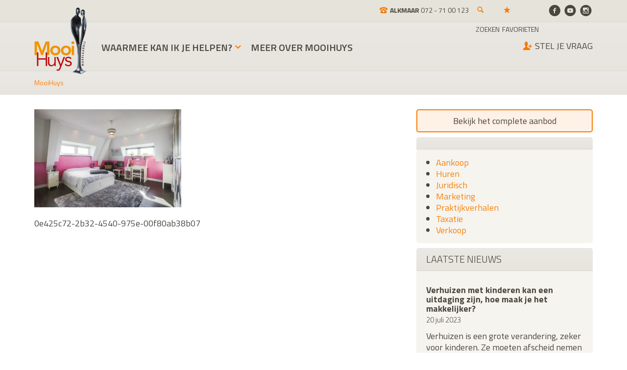

--- FILE ---
content_type: text/html; charset=UTF-8
request_url: https://www.mooihuys.nl/?attachment_id=16985
body_size: 13464
content:
<!doctype html>
<html lang="nl">
<head>
<title>- MooiHuys NVM Makelaars Taxateurs Alkmaar en omgeving</title>
<meta charset="utf-8" />
<meta http-equiv="X-UA-Compatible" content="IE=edge">
<script type="text/javascript">
var gform;gform||(document.addEventListener("gform_main_scripts_loaded",function(){gform.scriptsLoaded=!0}),window.addEventListener("DOMContentLoaded",function(){gform.domLoaded=!0}),gform={domLoaded:!1,scriptsLoaded:!1,initializeOnLoaded:function(o){gform.domLoaded&&gform.scriptsLoaded?o():!gform.domLoaded&&gform.scriptsLoaded?window.addEventListener("DOMContentLoaded",o):document.addEventListener("gform_main_scripts_loaded",o)},hooks:{action:{},filter:{}},addAction:function(o,n,r,t){gform.addHook("action",o,n,r,t)},addFilter:function(o,n,r,t){gform.addHook("filter",o,n,r,t)},doAction:function(o){gform.doHook("action",o,arguments)},applyFilters:function(o){return gform.doHook("filter",o,arguments)},removeAction:function(o,n){gform.removeHook("action",o,n)},removeFilter:function(o,n,r){gform.removeHook("filter",o,n,r)},addHook:function(o,n,r,t,i){null==gform.hooks[o][n]&&(gform.hooks[o][n]=[]);var e=gform.hooks[o][n];null==i&&(i=n+"_"+e.length),gform.hooks[o][n].push({tag:i,callable:r,priority:t=null==t?10:t})},doHook:function(n,o,r){var t;if(r=Array.prototype.slice.call(r,1),null!=gform.hooks[n][o]&&((o=gform.hooks[n][o]).sort(function(o,n){return o.priority-n.priority}),o.forEach(function(o){"function"!=typeof(t=o.callable)&&(t=window[t]),"action"==n?t.apply(null,r):r[0]=t.apply(null,r)})),"filter"==n)return r[0]},removeHook:function(o,n,t,i){var r;null!=gform.hooks[o][n]&&(r=(r=gform.hooks[o][n]).filter(function(o,n,r){return!!(null!=i&&i!=o.tag||null!=t&&t!=o.priority)}),gform.hooks[o][n]=r)}});
</script>

<meta name="viewport" content="width=device-width, initial-scale=1">
<meta name="theme-color" content="#d1cdc1">

<meta property="og:description" content="0e425c72-2b32-4540-975e-00f80ab38b07...">
<link rel="icon" type="image/png" href="https://www.mooihuys.nl/wp-content/themes/mooihuys/assets/images/favicon.png" />
<link rel="apple-touch-icon" href="https://www.mooihuys.nl/wp-content/themes/mooihuys/assets/images/favicon.png" />

<link rel="preconnect" href="https://fonts.googleapis.com">
<link rel="preconnect" href="https://fonts.gstatic.com" crossorigin>
<link rel="preload" as="style" href="https://fonts.googleapis.com/css2?family=Titillium+Web:wght@300;400;600;700&display=swap" />
<link rel="stylesheet" href="https://fonts.googleapis.com/css2?family=Titillium+Web:wght@300;400;600;700&display=swap" media="print" onload="this.media='all'" />

<script type='text/javascript'>
   var WPAjax = {"ajaxurl":"https://www.mooihuys.nl/wp-admin/admin-ajax.php"};
   var WPThemeUrl = 'https://www.mooihuys.nl/wp-content/themes/mooihuys';
   var readMoreText = 'Lees meer';
   var readLessText = 'Lees minder';
   var favoriteSet = 'Voeg toe als favoriet';
   var favoriteUnset = 'Verwijder als favoriet';
</script>

<meta name='robots' content='index, follow, max-image-preview:large, max-snippet:-1, max-video-preview:-1' />

	<!-- This site is optimized with the Yoast SEO plugin v19.14 - https://yoast.com/wordpress/plugins/seo/ -->
	<link rel="canonical" href="https://www.mooihuys.nl/" />
	<meta property="og:locale" content="nl_NL" />
	<meta property="og:type" content="article" />
	<meta property="og:title" content="- MooiHuys NVM Makelaars Taxateurs Alkmaar en omgeving" />
	<meta property="og:description" content="0e425c72-2b32-4540-975e-00f80ab38b07" />
	<meta property="og:url" content="https://www.mooihuys.nl/" />
	<meta property="og:site_name" content="MooiHuys NVM Makelaars Taxateurs Alkmaar en omgeving" />
	<meta property="og:image" content="https://www.mooihuys.nl" />
	<meta property="og:image:width" content="1280" />
	<meta property="og:image:height" content="853" />
	<meta property="og:image:type" content="image/jpeg" />
	<script type="application/ld+json" class="yoast-schema-graph">{"@context":"https://schema.org","@graph":[{"@type":"WebPage","@id":"https://www.mooihuys.nl/","url":"https://www.mooihuys.nl/","name":"- MooiHuys NVM Makelaars Taxateurs Alkmaar en omgeving","isPartOf":{"@id":"https://www.mooihuys.nl/#website"},"primaryImageOfPage":{"@id":"https://www.mooihuys.nl/#primaryimage"},"image":{"@id":"https://www.mooihuys.nl/#primaryimage"},"thumbnailUrl":"https://www.mooihuys.nl/wp-content/uploads/projecten/16966/0e425c72-2b32-4540-975e-00f80ab38b07.jpg","datePublished":"2020-04-22T09:53:42+00:00","dateModified":"2020-04-22T09:53:42+00:00","inLanguage":"nl","potentialAction":[{"@type":"ReadAction","target":["https://www.mooihuys.nl/"]}]},{"@type":"ImageObject","inLanguage":"nl","@id":"https://www.mooihuys.nl/#primaryimage","url":"https://www.mooihuys.nl/wp-content/uploads/projecten/16966/0e425c72-2b32-4540-975e-00f80ab38b07.jpg","contentUrl":"https://www.mooihuys.nl/wp-content/uploads/projecten/16966/0e425c72-2b32-4540-975e-00f80ab38b07.jpg","width":1280,"height":853},{"@type":"WebSite","@id":"https://www.mooihuys.nl/#website","url":"https://www.mooihuys.nl/","name":"MooiHuys NVM Makelaars Taxateurs Alkmaar en omgeving","description":"Makelaars in Almaar, zoeken van woningen en appartementen op kaart","potentialAction":[{"@type":"SearchAction","target":{"@type":"EntryPoint","urlTemplate":"https://www.mooihuys.nl/?s={search_term_string}"},"query-input":"required name=search_term_string"}],"inLanguage":"nl"}]}</script>
	<!-- / Yoast SEO plugin. -->


<link rel="alternate" type="application/rss+xml" title="MooiHuys NVM Makelaars Taxateurs Alkmaar en omgeving &raquo;  reactiesfeed" href="https://www.mooihuys.nl/?attachment_id=16985/feed/" />
<link rel='stylesheet' id='wp-block-library-css' href='https://www.mooihuys.nl/wp-includes/css/dist/block-library/style.min.css?ver=9673166bad41a920cbf3eff5c8cab93c' type='text/css' media='all' />
<link rel='stylesheet' id='classic-theme-styles-css' href='https://www.mooihuys.nl/wp-includes/css/classic-themes.min.css?ver=1' type='text/css' media='all' />
<style id='global-styles-inline-css' type='text/css'>
body{--wp--preset--color--black: #000000;--wp--preset--color--cyan-bluish-gray: #abb8c3;--wp--preset--color--white: #ffffff;--wp--preset--color--pale-pink: #f78da7;--wp--preset--color--vivid-red: #cf2e2e;--wp--preset--color--luminous-vivid-orange: #ff6900;--wp--preset--color--luminous-vivid-amber: #fcb900;--wp--preset--color--light-green-cyan: #7bdcb5;--wp--preset--color--vivid-green-cyan: #00d084;--wp--preset--color--pale-cyan-blue: #8ed1fc;--wp--preset--color--vivid-cyan-blue: #0693e3;--wp--preset--color--vivid-purple: #9b51e0;--wp--preset--gradient--vivid-cyan-blue-to-vivid-purple: linear-gradient(135deg,rgba(6,147,227,1) 0%,rgb(155,81,224) 100%);--wp--preset--gradient--light-green-cyan-to-vivid-green-cyan: linear-gradient(135deg,rgb(122,220,180) 0%,rgb(0,208,130) 100%);--wp--preset--gradient--luminous-vivid-amber-to-luminous-vivid-orange: linear-gradient(135deg,rgba(252,185,0,1) 0%,rgba(255,105,0,1) 100%);--wp--preset--gradient--luminous-vivid-orange-to-vivid-red: linear-gradient(135deg,rgba(255,105,0,1) 0%,rgb(207,46,46) 100%);--wp--preset--gradient--very-light-gray-to-cyan-bluish-gray: linear-gradient(135deg,rgb(238,238,238) 0%,rgb(169,184,195) 100%);--wp--preset--gradient--cool-to-warm-spectrum: linear-gradient(135deg,rgb(74,234,220) 0%,rgb(151,120,209) 20%,rgb(207,42,186) 40%,rgb(238,44,130) 60%,rgb(251,105,98) 80%,rgb(254,248,76) 100%);--wp--preset--gradient--blush-light-purple: linear-gradient(135deg,rgb(255,206,236) 0%,rgb(152,150,240) 100%);--wp--preset--gradient--blush-bordeaux: linear-gradient(135deg,rgb(254,205,165) 0%,rgb(254,45,45) 50%,rgb(107,0,62) 100%);--wp--preset--gradient--luminous-dusk: linear-gradient(135deg,rgb(255,203,112) 0%,rgb(199,81,192) 50%,rgb(65,88,208) 100%);--wp--preset--gradient--pale-ocean: linear-gradient(135deg,rgb(255,245,203) 0%,rgb(182,227,212) 50%,rgb(51,167,181) 100%);--wp--preset--gradient--electric-grass: linear-gradient(135deg,rgb(202,248,128) 0%,rgb(113,206,126) 100%);--wp--preset--gradient--midnight: linear-gradient(135deg,rgb(2,3,129) 0%,rgb(40,116,252) 100%);--wp--preset--duotone--dark-grayscale: url('#wp-duotone-dark-grayscale');--wp--preset--duotone--grayscale: url('#wp-duotone-grayscale');--wp--preset--duotone--purple-yellow: url('#wp-duotone-purple-yellow');--wp--preset--duotone--blue-red: url('#wp-duotone-blue-red');--wp--preset--duotone--midnight: url('#wp-duotone-midnight');--wp--preset--duotone--magenta-yellow: url('#wp-duotone-magenta-yellow');--wp--preset--duotone--purple-green: url('#wp-duotone-purple-green');--wp--preset--duotone--blue-orange: url('#wp-duotone-blue-orange');--wp--preset--font-size--small: 13px;--wp--preset--font-size--medium: 20px;--wp--preset--font-size--large: 36px;--wp--preset--font-size--x-large: 42px;--wp--preset--spacing--20: 0.44rem;--wp--preset--spacing--30: 0.67rem;--wp--preset--spacing--40: 1rem;--wp--preset--spacing--50: 1.5rem;--wp--preset--spacing--60: 2.25rem;--wp--preset--spacing--70: 3.38rem;--wp--preset--spacing--80: 5.06rem;}:where(.is-layout-flex){gap: 0.5em;}body .is-layout-flow > .alignleft{float: left;margin-inline-start: 0;margin-inline-end: 2em;}body .is-layout-flow > .alignright{float: right;margin-inline-start: 2em;margin-inline-end: 0;}body .is-layout-flow > .aligncenter{margin-left: auto !important;margin-right: auto !important;}body .is-layout-constrained > .alignleft{float: left;margin-inline-start: 0;margin-inline-end: 2em;}body .is-layout-constrained > .alignright{float: right;margin-inline-start: 2em;margin-inline-end: 0;}body .is-layout-constrained > .aligncenter{margin-left: auto !important;margin-right: auto !important;}body .is-layout-constrained > :where(:not(.alignleft):not(.alignright):not(.alignfull)){max-width: var(--wp--style--global--content-size);margin-left: auto !important;margin-right: auto !important;}body .is-layout-constrained > .alignwide{max-width: var(--wp--style--global--wide-size);}body .is-layout-flex{display: flex;}body .is-layout-flex{flex-wrap: wrap;align-items: center;}body .is-layout-flex > *{margin: 0;}:where(.wp-block-columns.is-layout-flex){gap: 2em;}.has-black-color{color: var(--wp--preset--color--black) !important;}.has-cyan-bluish-gray-color{color: var(--wp--preset--color--cyan-bluish-gray) !important;}.has-white-color{color: var(--wp--preset--color--white) !important;}.has-pale-pink-color{color: var(--wp--preset--color--pale-pink) !important;}.has-vivid-red-color{color: var(--wp--preset--color--vivid-red) !important;}.has-luminous-vivid-orange-color{color: var(--wp--preset--color--luminous-vivid-orange) !important;}.has-luminous-vivid-amber-color{color: var(--wp--preset--color--luminous-vivid-amber) !important;}.has-light-green-cyan-color{color: var(--wp--preset--color--light-green-cyan) !important;}.has-vivid-green-cyan-color{color: var(--wp--preset--color--vivid-green-cyan) !important;}.has-pale-cyan-blue-color{color: var(--wp--preset--color--pale-cyan-blue) !important;}.has-vivid-cyan-blue-color{color: var(--wp--preset--color--vivid-cyan-blue) !important;}.has-vivid-purple-color{color: var(--wp--preset--color--vivid-purple) !important;}.has-black-background-color{background-color: var(--wp--preset--color--black) !important;}.has-cyan-bluish-gray-background-color{background-color: var(--wp--preset--color--cyan-bluish-gray) !important;}.has-white-background-color{background-color: var(--wp--preset--color--white) !important;}.has-pale-pink-background-color{background-color: var(--wp--preset--color--pale-pink) !important;}.has-vivid-red-background-color{background-color: var(--wp--preset--color--vivid-red) !important;}.has-luminous-vivid-orange-background-color{background-color: var(--wp--preset--color--luminous-vivid-orange) !important;}.has-luminous-vivid-amber-background-color{background-color: var(--wp--preset--color--luminous-vivid-amber) !important;}.has-light-green-cyan-background-color{background-color: var(--wp--preset--color--light-green-cyan) !important;}.has-vivid-green-cyan-background-color{background-color: var(--wp--preset--color--vivid-green-cyan) !important;}.has-pale-cyan-blue-background-color{background-color: var(--wp--preset--color--pale-cyan-blue) !important;}.has-vivid-cyan-blue-background-color{background-color: var(--wp--preset--color--vivid-cyan-blue) !important;}.has-vivid-purple-background-color{background-color: var(--wp--preset--color--vivid-purple) !important;}.has-black-border-color{border-color: var(--wp--preset--color--black) !important;}.has-cyan-bluish-gray-border-color{border-color: var(--wp--preset--color--cyan-bluish-gray) !important;}.has-white-border-color{border-color: var(--wp--preset--color--white) !important;}.has-pale-pink-border-color{border-color: var(--wp--preset--color--pale-pink) !important;}.has-vivid-red-border-color{border-color: var(--wp--preset--color--vivid-red) !important;}.has-luminous-vivid-orange-border-color{border-color: var(--wp--preset--color--luminous-vivid-orange) !important;}.has-luminous-vivid-amber-border-color{border-color: var(--wp--preset--color--luminous-vivid-amber) !important;}.has-light-green-cyan-border-color{border-color: var(--wp--preset--color--light-green-cyan) !important;}.has-vivid-green-cyan-border-color{border-color: var(--wp--preset--color--vivid-green-cyan) !important;}.has-pale-cyan-blue-border-color{border-color: var(--wp--preset--color--pale-cyan-blue) !important;}.has-vivid-cyan-blue-border-color{border-color: var(--wp--preset--color--vivid-cyan-blue) !important;}.has-vivid-purple-border-color{border-color: var(--wp--preset--color--vivid-purple) !important;}.has-vivid-cyan-blue-to-vivid-purple-gradient-background{background: var(--wp--preset--gradient--vivid-cyan-blue-to-vivid-purple) !important;}.has-light-green-cyan-to-vivid-green-cyan-gradient-background{background: var(--wp--preset--gradient--light-green-cyan-to-vivid-green-cyan) !important;}.has-luminous-vivid-amber-to-luminous-vivid-orange-gradient-background{background: var(--wp--preset--gradient--luminous-vivid-amber-to-luminous-vivid-orange) !important;}.has-luminous-vivid-orange-to-vivid-red-gradient-background{background: var(--wp--preset--gradient--luminous-vivid-orange-to-vivid-red) !important;}.has-very-light-gray-to-cyan-bluish-gray-gradient-background{background: var(--wp--preset--gradient--very-light-gray-to-cyan-bluish-gray) !important;}.has-cool-to-warm-spectrum-gradient-background{background: var(--wp--preset--gradient--cool-to-warm-spectrum) !important;}.has-blush-light-purple-gradient-background{background: var(--wp--preset--gradient--blush-light-purple) !important;}.has-blush-bordeaux-gradient-background{background: var(--wp--preset--gradient--blush-bordeaux) !important;}.has-luminous-dusk-gradient-background{background: var(--wp--preset--gradient--luminous-dusk) !important;}.has-pale-ocean-gradient-background{background: var(--wp--preset--gradient--pale-ocean) !important;}.has-electric-grass-gradient-background{background: var(--wp--preset--gradient--electric-grass) !important;}.has-midnight-gradient-background{background: var(--wp--preset--gradient--midnight) !important;}.has-small-font-size{font-size: var(--wp--preset--font-size--small) !important;}.has-medium-font-size{font-size: var(--wp--preset--font-size--medium) !important;}.has-large-font-size{font-size: var(--wp--preset--font-size--large) !important;}.has-x-large-font-size{font-size: var(--wp--preset--font-size--x-large) !important;}
.wp-block-navigation a:where(:not(.wp-element-button)){color: inherit;}
:where(.wp-block-columns.is-layout-flex){gap: 2em;}
.wp-block-pullquote{font-size: 1.5em;line-height: 1.6;}
</style>
<link rel='stylesheet' id='normalize-css' href='https://www.mooihuys.nl/wp-content/themes/mooihuys/assets/style/libs/normalize.css' type='text/css' media='all' />
<link rel='stylesheet' id='gforms-css' href='https://www.mooihuys.nl/wp-content/themes/mooihuys/assets/style/gforms.css' type='text/css' media='all' />
<link rel='stylesheet' id='bootstrap-css' href='https://www.mooihuys.nl/wp-content/themes/mooihuys/assets/style/libs/bootstrap.min.css' type='text/css' media='all' />
<link rel='stylesheet' id='nouislider-css' href='https://www.mooihuys.nl/wp-content/themes/mooihuys/assets/style/libs/nouislider.css' type='text/css' media='all' />
<link rel='stylesheet' id='nouislider-pips-css' href='https://www.mooihuys.nl/wp-content/themes/mooihuys/assets/style/libs/nouislider.pips.css' type='text/css' media='all' />
<link rel='stylesheet' id='photoswipe-css' href='https://www.mooihuys.nl/wp-content/themes/mooihuys/assets/style/libs/photoswipe.css' type='text/css' media='all' />
<link rel='stylesheet' id='photoswipe-default-skin-css' href='https://www.mooihuys.nl/wp-content/themes/mooihuys/assets/style/libs/default-skin/default-skin.css' type='text/css' media='all' />
<link rel='stylesheet' id='swiper-bundle-css' href='https://www.mooihuys.nl/wp-content/themes/mooihuys/assets/style/libs/swiper-bundle.min.css' type='text/css' media='all' />
<link rel='stylesheet' id='helper-css' href='https://www.mooihuys.nl/wp-content/themes/mooihuys/assets/style/helper.css' type='text/css' media='all' />
<link rel='stylesheet' id='style-css' href='https://www.mooihuys.nl/wp-content/themes/mooihuys/assets/style/style.css' type='text/css' media='all' />
<script type='text/javascript' src='https://www.mooihuys.nl/wp-includes/js/jquery/jquery.min.js?ver=3.6.1' id='jquery-core-js'></script>
<script type='text/javascript' src='https://www.mooihuys.nl/wp-includes/js/jquery/jquery-migrate.min.js?ver=3.3.2' id='jquery-migrate-js'></script>
<link rel="https://api.w.org/" href="https://www.mooihuys.nl/wp-json/" /><link rel="alternate" type="application/json" href="https://www.mooihuys.nl/wp-json/wp/v2/media/16985" /><link rel="EditURI" type="application/rsd+xml" title="RSD" href="https://www.mooihuys.nl/xmlrpc.php?rsd" />
<link rel="wlwmanifest" type="application/wlwmanifest+xml" href="https://www.mooihuys.nl/wp-includes/wlwmanifest.xml" />

<link rel='shortlink' href='https://www.mooihuys.nl/?p=16985' />
<link rel="alternate" type="application/json+oembed" href="https://www.mooihuys.nl/wp-json/oembed/1.0/embed?url=https%3A%2F%2Fwww.mooihuys.nl%2F%3Fattachment_id%3D16985" />
<link rel="alternate" type="text/xml+oembed" href="https://www.mooihuys.nl/wp-json/oembed/1.0/embed?url=https%3A%2F%2Fwww.mooihuys.nl%2F%3Fattachment_id%3D16985&#038;format=xml" />

<!-- Wordpress CMS & Makelaar Plugin door Tussendoor B.V. (tussendoor.nl) -->

</head>
<body class="attachment attachment-template-default single single-attachment postid-16985 attachmentid-16985 attachment-jpeg">
<!-- KMH pixel -->
<script>
   (function(w,d,s,l,i){
      w[l]=w[l]||[];w[l].push({'gtm.start':new Date().getTime(),event:'gtm.js'});
      var f=d.getElementsByTagName(s)[0], j=d.createElement(s),dl=l!='dataLayer'?'&l='+l:'';j.async=true;j.src= '//www.googletagmanager.com/gtm.js?id='+i+dl;f.parentNode.insertBefore(j,f);
   })(window,document,'script','kmhPixel','GTM-PX4GN2');
</script>
<!-- End KMH pixel -->

<!-- Global site tag (gtag.js) - Google Analytics -->
<script async src="https://www.googletagmanager.com/gtag/js?id=UA-3061548-1"></script>
<script>
   window.dataLayer = window.dataLayer || [];
   function gtag(){dataLayer.push(arguments);}
   gtag('js', new Date());
   gtag('config', 'UA-3061548-1', { 'anonymize_ip': true });
</script>

<div id="wrapper" class="hfeed">
   
   <header id="branding" role="banner" class="uppercase gradient">   
      <div class="dummy-bar"></div>
      <div class="searchform border-holder border-bottom">
         <div class="container">
            <div class="row">
               <div class="col-md-11 col-md-offset-1 col-sm-10 col-sm-offset-2">
                  <div class="searchform-holder">
   <form role="search" method="get" class="search-form" action="https://www.mooihuys.nl/">
      <input type="search" class="search-field" placeholder="Wat zoekt u precies?" value="" name="s" title="Zoeken naar:" />
      <input type="submit" class="search-submit use-icon-font" value="&#xe91f;" />
      <input type="button" class="search-close use-icon-font" value="&#xe8c1;" />
   </form>
</div>               </div>
            </div>
         </div>
      </div>
      <div class="hgroup gradient">
         <div class="container">
            <div class="row">
               <div class="col-sm-12">
                  
                  <div id="site-title"><a href="https://www.mooihuys.nl/" title="MooiHuys NVM Makelaars Taxateurs Alkmaar en omgeving" rel="home">MooiHuys NVM Makelaars Taxateurs Alkmaar en omgeving</a></div>                  
                  <div class="hamburger visible-xs-inline-block pull-right">
                     <div>
                        <span class="top"></span>
                        <span class="middle"></span>
                        <span class="bottom"></span>
                     </div>
                  </div>
                  
                  <nav class="search-login top-links">
                     <ul class="nav-list">
                        <li class="visible-xs-inline-block">
                           <a href="#" class="graylink filter-link">
                              <i class="icon-sound-mix orange-icon" aria-hidden="true"></i>
                              <span class="hidden-xs">Filter</span>
                           </a>
                        </li>
                        <li class="hidden-xs">
                                                   </li>
                        <li class="hidden-xs">
                                                         <a href="tel:+31727100123" class="graylink">
                                 <i class="icon-old-phone orange-icon hidden-sm"></i>
   
                                                                     <strong>Alkmaar</strong>
                                                                  
                                 <span>072 - 71 00 123</span>
                              </a>
                                                   </li>
                        <li>
                           <a href="#" class="graylink search-link" aria-label="Zoeken">
                              <i class="icon-magnifying-glass orange-icon" aria-hidden="true"></i>
                              <span class="hidden-xs hidden-sm">Zoeken</span>
                           </a>
                        </li>
                                                   <li>
                              <a href="https://www.mooihuys.nl/favorieten/" class="graylink favorites-link" aria-label="Favorieten">
                                 <i class="icon-star orange-icon" aria-hidden="true"></i>
                                 <span class="hidden-xs hidden-sm">Favorieten</span>
                              </a>
                           </li>
                                                </ul>
                  </nav>
                  
                  <div class="mainNav-holder">
                     <div class="wrapper clearfix">

                        <nav id="mainNav" class="navigation col-md-10 col-sm-11 col-xs-12" role="navigation">
                           <div class="menu-hoofdmenu-container"><ul id="menu-hoofdmenu" class="menu"><li id="menu-item-1660" class="menu-item menu-item-type-post_type menu-item-object-page menu-item-home menu-item-has-children menu-item-1660"><a href="https://www.mooihuys.nl/">Waarmee kan ik je helpen?</a><div class="row-fluid sub-menu col-sm-11 col-sm-offset-1 col-no-padding align-left"><div class="row-height"><ul class="menu-list-holder col-no-padding col-sm-5">	<li id="menu-item-1662" class="menu-item menu-item-type-post_type menu-item-object-page menu-item-1662"><a href="https://www.mooihuys.nl/makelaar-alkmaar-hoorn-en-omgeving/gratis-waardebepaling-hoor-alkmaar/">Waardebepaling / 1-uur adviesgesprek</a></li>
	<li id="menu-item-1664" class="menu-item menu-item-type-post_type menu-item-object-page menu-item-1664"><a href="https://www.mooihuys.nl/makelaar-alkmaar-hoorn-en-omgeving/ik-wil-verkopen/">Verkoopbegeleiding in de regio Alkmaar &#8211; Hoorn</a></li>
	<li id="menu-item-7331" class="menu-item menu-item-type-post_type menu-item-object-page menu-item-7331"><a href="https://www.mooihuys.nl/aankoopmakelaar-alkmaar-hoorn-en-omgeving/">Aankoopbegeleiding in de regio Alkmaar &#8211; Hoorn</a></li>
	<li id="menu-item-12809" class="menu-item menu-item-type-post_type menu-item-object-page menu-item-12809"><a href="https://www.mooihuys.nl/virtueelverkopen/">Virtueel Verkopen met Matterport 3D-presentatie</a></li>
</ul><div class="menu-block-holder col-no-padding col-sm-7 hidden-xs"><!-- @template:widget_templates/blok_text -->
<div class="block block_text">
   <div class="container">
         </div>
</div></div></div></div></li>
<li id="menu-item-1659" class="menu-item menu-item-type-post_type menu-item-object-page menu-item-1659"><a href="https://www.mooihuys.nl/over-mooihuys/">Meer over MooiHuys</a></li>
</ul></div>                     
                        </nav><!-- #mainNav -->
                        
                        <nav class="navigation quick-links col-md-2 col-sm-1 col-xs-12">
                           <ul class="align-right align-center-xs">
                              <li class="visible-xs gradient">
                                 
                                                               </li>
                              <li class="visible-xs gradient">
   
                                                                     <a href="tel:+31727100123">
   
                                                                                 <strong>Alkmaar</strong><br />
                                                                              
                                       <i class="icon-old-phone orange-icon"></i>
                                       <span>072 - 71 00 123</span>
                                    </a>
                                                                  
                              </li>
                              <li class="col-xs-12 gradient">
                                 
                                                                     <a href="https://www.mooihuys.nl/?page_id=2167">
                                       <i class="icon-add-user orange-icon"></i>
                                       <span class="text">Stel je vraag</span>
                                    </a>
											                              </li>
                           </ul>
                        </nav>
   
                                                   <nav class="social top-links">
                              <ul class="nav-list align-center-xs">
                                              
                                                                     <li><a href="javascript:void(0)" target="_blank" class="facebook" data-toggle="tooltip" data-trigger="focus" data-html="true" data-placement="bottom" data-container="body" aria-label="Facebook" title="<a href='https://www.facebook.com/MooiHuysAlkmaar/' target='_blank'>Mooihuys Alkmaar</a><br /><a href='https://www.facebook.com/MooiHuysHoorn/' target='_blank'>Mooihuys Hoorn</a>"><i class="icon-facebook-with-circle" aria-hidden="true"></i></a></li>
                                       
                                       
                                                                     <li><a href="https://www.youtube.com/user/MooiHuysHoorn/" target="_blank" class="youtube" title="YouTube"><i class="icon-youtube-with-circle" aria-hidden="true"></i></a></li>
                                       
                                                                     <li><a href="javascript:void(0)" target="_blank" class="instagram" data-toggle="tooltip" data-trigger="focus" data-html="true" data-placement="bottom" data-container="body" aria-label="Instagram" title="<a href='https://www.instagram.com/mooihuys_alkmaar/' target='_blank'>Mooihuys Alkmaar</a><br /><a href='https://www.instagram.com/mooihuys_hoorn/' target='_blank'>Mooihuys Hoorn</a>"><i class="icon-instagram-with-circle" aria-hidden="true"></i></a></li>
                                                               </ul>
                           </nav>
								                        </div>
                     <div class="body-overlay visible-xs"></div>
                  </div>     
                  
               </div>
            </div>
         </div>
      </div>
   </header><!-- #branding -->
   <div id="main">
         <div class="breadcrumbs-holder gradient hidden-xs">
         <div class="container">
            <div class="row">
               <div class="col-sm-6">
                  <div id="breadcrumbs"><span><span><a href="https://www.mooihuys.nl/">MooiHuys</a></span></span></div>               </div>
               
                           </div>
         </div>
      </div>
         <!-- @template:default-post-templates/single -->

<div class="container">   
   <div class="row">
      <div id="primary" class="col-md-8 col-sm-7 col-xs-12">
			<div id="content" role="main">

			
				
					<!-- @template:default-post-templates/content-single -->
<article id="post-16985" class="post-16985 attachment type-attachment status-inherit hentry"> 
   <div class="entry-content">
      <p class="attachment"><a href='https://www.mooihuys.nl/wp-content/uploads/projecten/16966/0e425c72-2b32-4540-975e-00f80ab38b07.jpg'><img width="300" height="200" src="https://www.mooihuys.nl/wp-content/uploads/projecten/16966/0e425c72-2b32-4540-975e-00f80ab38b07-300x200.jpg" class="attachment-medium size-medium" alt="" decoding="async" loading="lazy" srcset="https://www.mooihuys.nl/wp-content/uploads/projecten/16966/0e425c72-2b32-4540-975e-00f80ab38b07-300x200.jpg 300w, https://www.mooihuys.nl/wp-content/uploads/projecten/16966/0e425c72-2b32-4540-975e-00f80ab38b07-768x512.jpg 768w, https://www.mooihuys.nl/wp-content/uploads/projecten/16966/0e425c72-2b32-4540-975e-00f80ab38b07-1024x682.jpg 1024w, https://www.mooihuys.nl/wp-content/uploads/projecten/16966/0e425c72-2b32-4540-975e-00f80ab38b07-150x100.jpg 150w, https://www.mooihuys.nl/wp-content/uploads/projecten/16966/0e425c72-2b32-4540-975e-00f80ab38b07.jpg 1280w" sizes="(max-width: 300px) 100vw, 300px" /></a></p>
<p>0e425c72-2b32-4540-975e-00f80ab38b07</p>
   </div><!-- .entry-content -->
</article><!-- #post-16985 -->
				
				
			
			</div><!-- #content -->
		</div><!-- #primary -->
      <div id="secondary" class="widget-area col-md-4 col-sm-5 col-xs-12" role="complementary">
         

<div class="block block_cta block_position_sidebar" style="background: transparent;">
      <div class="btn-holder align-center">
      <a href="https://www.mooihuys.nl/?page_id=4048" class="btn btn-secondary" >Bekijk het complete aanbod</a>
   </div>
   </div>
<!-- @template:widget_templates/blok_newscats -->
<div class="widget-holder">
   <div class="widget-heading gradient border-holder border-bottom">
      <h3 class="widget-title"><? echo __('Nieuwsarchieven', 'abovo_basis'); ?></h3>
   </div>
   <div class="widget-content">
      
         <ul>
            	<li class="cat-item cat-item-62"><a href="https://www.mooihuys.nl/nieuws/categorie/aankoop/">Aankoop</a>
</li>
	<li class="cat-item cat-item-60"><a href="https://www.mooihuys.nl/nieuws/categorie/huren/">Huren</a>
</li>
	<li class="cat-item cat-item-64"><a href="https://www.mooihuys.nl/nieuws/categorie/juridisch/">Juridisch</a>
</li>
	<li class="cat-item cat-item-59"><a href="https://www.mooihuys.nl/nieuws/categorie/marketing/">Marketing</a>
</li>
	<li class="cat-item cat-item-58"><a href="https://www.mooihuys.nl/nieuws/categorie/praktijkverhalen/">Praktijkverhalen</a>
</li>
	<li class="cat-item cat-item-63"><a href="https://www.mooihuys.nl/nieuws/categorie/taxatie/">Taxatie</a>
</li>
	<li class="cat-item cat-item-54"><a href="https://www.mooihuys.nl/nieuws/categorie/verkoop/">Verkoop</a>
</li>
         </ul>
         </div>
</div><aside id="abovo_custom_post_type_widget_list-2" class="widget widget_abovo_custom_post_type_widget_list">
<div class="widget-holder">
         <div class="widget-heading gradient border-holder border-bottom">
         <a href="https://www.mooihuys.nl/nieuws/"><h3 class="widget-title">Laatste nieuws</h3></a>
      </div>
      <div class="widget-content">
      <ul class="newslist">
                     <li>
               <h4 class="post-title no-text-transform">Verhuizen met kinderen kan een uitdaging zijn,  hoe maak je het makkelijker?</h4>
               <p class="post-date">20 juli 2023</pt>
               <p class="post-excerpt">Verhuizen is een grote verandering, zeker voor kinderen. Ze moeten afscheid nemen van hun huis, hun school, hun vrienden en hun vertrouwde omgeving. Het is... <a href="https://www.mooihuys.nl/nieuws/verhuizen-met-kinderen-kan-een-uitdaging-zijn-hoe-maak-je-het-makkelijker/" class="readmore">Lees verder<i class="icon-arrow-with-circle-right"></i></a></p>
            </li>
                     <li>
               <h4 class="post-title no-text-transform">Starter op de huizenmarkt en single?</h4>
               <p class="post-date">17 februari 2023</pt>
               <p class="post-excerpt">Al zijn de huizenprijzen wat gezakt, door opgelopen rente en strenge leennormen heeft de gemiddelde starter nog steeds weinig te kiezen op de huidige woningmarkt.... <a href="https://www.mooihuys.nl/nieuws/starter-op-de-huizenmarkt-en-single/" class="readmore">Lees verder<i class="icon-arrow-with-circle-right"></i></a></p>
            </li>
                     <li>
               <h4 class="post-title no-text-transform">Je huis verkopen kan op meer manieren dan je denkt</h4>
               <p class="post-date">10 september 2019</pt>
               <p class="post-excerpt">Denk je erover om je huis in de verkoop te zetten? Of heb je dat al besloten, maar weet je nog niet goed hoe? Dat... <a href="https://www.mooihuys.nl/nieuws/huis-verkopen-op-meer-manieren-dan-denkt/" class="readmore">Lees verder<i class="icon-arrow-with-circle-right"></i></a></p>
            </li>
               </ul>
   </div>

   </aside></div><div class="block block-carousel">
	<h3 class="widget-title">Wij werken samen met</h3>					
		      <div class="swiper" data-sliderSettings="eyJsb29wIjpmYWxzZSwic2xpZGVzUGVyVmlldyI6MS4yLCJzcGFjZUJldHdlZW4iOjF9">
         <div class="swiper-wrapper">
                           <div class="swiper-slide">
                                    <a href="http://www.dewoningcoaches.nl/" target="_blank"><img src="" class="img-responsive" /></a>
               </div>
                           <div class="swiper-slide">
                                    <a href="http://www.boedelzorg-steenhof.nl/" target="_blank"><img src="" class="img-responsive" /></a>
               </div>
                           <div class="swiper-slide">
                                    <a href="https://onlinetouch.nl/peppermediagroep/duurzaamheidswijzer-gemeente-alkmaar?html=true#/6/" target="_blank"><img src="" class="img-responsive" /></a>
               </div>
                           <div class="swiper-slide">
                                    <a href="https://matterport.com/gallery/category/real-estate/" target="_blank"><img src="" class="img-responsive" /></a>
               </div>
                     </div>
		</div>
	</div>
      </div><!-- #secondary .widget-area -->
   </div>
</div>
   <!-- @template:footer -->
   </div><!-- #main -->

   <footer id="colophon" role="contentinfo" class="">
      <div class="footer-widgets gradient border-holder border-top border-bottom">
         <div class="container">
            <div class="row">
               <div class="col-sm-12 col-md-4 top-padding no-bottom-padding-mobile border-holder border-left no-border-left-mobile align-center-xs">
                  <div class="col-no-padding">
                     <div class="icon-holder icon-large align-center-block">
                        <div class="icon align-center"><i class="icon-controller-play"></i></div>
                     </div>
                     <aside id="abovo_custom_post_type_widget_single-3" class="widget widget_abovo_custom_post_type_widget_single"><h3 class="widget-title">De makelaar van nu...</h3><div class="embed-video-container">
   <a href="https://www.youtube.com/embed/NxdP6HffrvU?feature=oembed" data-iframe="true" class="background-image" style="background-image: url('https://i.ytimg.com/vi/NxdP6HffrvU/hqdefault.jpg')"></a>
</div>
</aside>                  </div>
               </div>
               <div class="col-sm-6 col-md-4 top-padding no-top-padding-mobile no-bottom-padding-mobile border-holder border-left no-border-left-mobile  align-center-xs">
                  <div class="col-no-padding">
                     <div class="icon-holder icon-large align-center-block">
                        <div class="icon align-center"><i class="icon-open-book"></i></div>
                     </div>
                     <aside id="abovo_custom_post_type_widget_single-4" class="widget widget_abovo_custom_post_type_widget_single"><h3><a href="https://www.mooihuys.nl/nieuws/verhuizen-met-kinderen-kan-een-uitdaging-zijn-hoe-maak-je-het-makkelijker/">Verhuizen met kinderen kan een uitdaging zijn,  hoe maak je het makkelijker?</a></h3>
<em>Geplaatst op 20 juli 2023</em>
<p>
Verhuizen is een grote verandering, zeker voor kinderen. Ze moeten afscheid nemen van hun huis, hun school, hun vrienden en hun vertrouwde omgeving. Het is... <a href="https://www.mooihuys.nl/nieuws/verhuizen-met-kinderen-kan-een-uitdaging-zijn-hoe-maak-je-het-makkelijker/" class="readmore">Lees verder<i class="icon-arrow-with-circle-right"></i></a></p>
</aside>                  </div>
               </div>
               <div class="col-sm-6 col-md-4 top-padding no-top-padding-mobile no-bottom-padding-mobile border-holder border-left border-right no-border-right-mobile align-center-xs">
                  <div class="col-no-padding">
                     <div class="icon-holder icon-large align-center-block">
                        <div class="icon align-center"><i class="icon-info-with-circle"></i></div>
                     </div>
                     <aside id="gform_widget-3" class="widget gform_widget"><h3 class="widget-title">Neem contact met ons op</h3><script type='text/javascript' src='https://www.mooihuys.nl/wp-includes/js/dist/dom-ready.min.js?ver=392bdd43726760d1f3ca' id='wp-dom-ready-js'></script>
<script type='text/javascript' src='https://www.mooihuys.nl/wp-includes/js/dist/hooks.min.js?ver=4169d3cf8e8d95a3d6d5' id='wp-hooks-js'></script>
<script type='text/javascript' src='https://www.mooihuys.nl/wp-includes/js/dist/i18n.min.js?ver=9e794f35a71bb98672ae' id='wp-i18n-js'></script>
<script type='text/javascript' id='wp-i18n-js-after'>
wp.i18n.setLocaleData( { 'text direction\u0004ltr': [ 'ltr' ] } );
</script>
<script type='text/javascript' id='wp-a11y-js-translations'>
( function( domain, translations ) {
	var localeData = translations.locale_data[ domain ] || translations.locale_data.messages;
	localeData[""].domain = domain;
	wp.i18n.setLocaleData( localeData, domain );
} )( "default", {"translation-revision-date":"2025-09-30 21:36:15+0000","generator":"GlotPress\/4.0.1","domain":"messages","locale_data":{"messages":{"":{"domain":"messages","plural-forms":"nplurals=2; plural=n != 1;","lang":"nl"},"Notifications":["Meldingen"]}},"comment":{"reference":"wp-includes\/js\/dist\/a11y.js"}} );
</script>
<script type='text/javascript' src='https://www.mooihuys.nl/wp-includes/js/dist/a11y.min.js?ver=ecce20f002eda4c19664' id='wp-a11y-js'></script>
<script type='text/javascript' defer='defer' src='https://www.mooihuys.nl/wp-content/plugins/gravityforms/js/jquery.json.min.js?ver=2.6.9' id='gform_json-js'></script>
<script type='text/javascript' id='gform_gravityforms-js-extra'>
/* <![CDATA[ */
var gform_i18n = {"datepicker":{"days":{"monday":"Mon","tuesday":"Tue","wednesday":"Wed","thursday":"Thu","friday":"Fri","saturday":"Sat","sunday":"Sun"},"months":{"january":"Januari","february":"Februari","march":"Maart","april":"April","may":"May","june":"Juni","july":"Juli","august":"Augustus","september":"September","october":"Oktober","november":"November","december":"December"},"firstDay":1,"iconText":"Selecteer een datum"}};
var gf_legacy_multi = [];
var gform_gravityforms = {"strings":{"invalid_file_extension":"Dit bestandstype is niet toegestaan. Moet \u00e9\u00e9n van de volgende zijn:","delete_file":"Dit bestand verwijderen","in_progress":"in behandeling","file_exceeds_limit":"Bestand overschrijdt limiet bestandsgrootte","illegal_extension":"Dit type bestand is niet toegestaan.","max_reached":"Maximale aantal bestanden bereikt","unknown_error":"Er was een probleem bij het opslaan van het bestand op de server","currently_uploading":"Wacht tot het uploaden is voltooid","cancel":"Annuleren","cancel_upload":"Deze upload annuleren","cancelled":"Geannuleerd"},"vars":{"images_url":"https:\/\/www.mooihuys.nl\/wp-content\/plugins\/gravityforms\/images"}};
var gf_global = {"gf_currency_config":{"name":"Euro","symbol_left":"","symbol_right":"&#8364;","symbol_padding":" ","thousand_separator":".","decimal_separator":",","decimals":2,"code":"EUR"},"base_url":"https:\/\/www.mooihuys.nl\/wp-content\/plugins\/gravityforms","number_formats":[],"spinnerUrl":"https:\/\/www.mooihuys.nl\/wp-content\/plugins\/gravityforms\/images\/spinner.svg","strings":{"newRowAdded":"Nieuwe rij toegevoegd.","rowRemoved":"Rij verwijderd","formSaved":"Het formulier is opgeslagen. De inhoud bevat de link om terug te keren en het formulier in te vullen."}};
/* ]]> */
</script>
<script type='text/javascript' defer='defer' src='https://www.mooihuys.nl/wp-content/plugins/gravityforms/js/gravityforms.min.js?ver=2.6.9' id='gform_gravityforms-js'></script>
<script type='text/javascript' id='gform_conditional_logic-js-extra'>
/* <![CDATA[ */
var gf_legacy = {"is_legacy":"1"};
/* ]]> */
</script>
<script type='text/javascript' defer='defer' src='https://www.mooihuys.nl/wp-content/plugins/gravityforms/js/conditional_logic.min.js?ver=2.6.9' id='gform_conditional_logic-js'></script>
<script type='text/javascript' defer='defer' src='https://www.google.com/recaptcha/api.js?hl=nl&#038;ver=9673166bad41a920cbf3eff5c8cab93c#038;render=explicit' id='gform_recaptcha-js'></script>
<script type='text/javascript' defer='defer' src='https://www.mooihuys.nl/wp-content/plugins/gravityforms/js/placeholders.jquery.min.js?ver=2.6.9' id='gform_placeholder-js'></script>
<script type="text/javascript"></script>
                <div class='gf_browser_chrome gform_wrapper gform_legacy_markup_wrapper' id='gform_wrapper_5' style='display:none'><form method='post' enctype='multipart/form-data'  id='gform_5'  action='/?attachment_id=16985' >
                        <div class='gform_body gform-body'><ul id='gform_fields_5' class='gform_fields top_label form_sublabel_below description_below'><li id="field_5_4"  class="gfield gfield_html gfield_html_formatted gfield_no_follows_desc field_sublabel_below field_description_below gfield_visibility_visible"  data-js-reload="field_5_4"><p>Of kijk even tussen de
<a href="/over-mooihuys/veelgestelde-vragen/">Veelgestelde vragen</a></p></li><li id="field_5_1"  class="gfield col-xs-12 col-sm-6 gfield_contains_required field_sublabel_below field_description_below hidden_label gfield_visibility_visible"  data-js-reload="field_5_1"><label class='gfield_label' for='input_5_1' >Naam<span class="gfield_required"><span class="gfield_required gfield_required_asterisk">*</span></span></label><div class='ginput_container ginput_container_text'><input name='input_1' id='input_5_1' type='text' value='' class='large'   tabindex='1' placeholder='Naam' aria-required="true" aria-invalid="false"   /> </div></li><li id="field_5_2"  class="gfield col-xs-12 col-sm-6 gfield_contains_required field_sublabel_below field_description_below hidden_label gfield_visibility_visible"  data-js-reload="field_5_2"><label class='gfield_label' for='input_5_2' >E-mailadres<span class="gfield_required"><span class="gfield_required gfield_required_asterisk">*</span></span></label><div class='ginput_container ginput_container_email'>
                            <input name='input_2' id='input_5_2' type='text' value='' class='large' tabindex='2'  placeholder='E-mailadres' aria-required="true" aria-invalid="false"  />
                        </div></li><li id="field_5_5"  class="gfield col-xs-12 col-sm-6 field_sublabel_below field_description_below hidden_label gfield_visibility_visible"  data-js-reload="field_5_5"><label class='gfield_label' for='input_5_5' >Telefoon</label><div class='ginput_container ginput_container_phone'><input name='input_5' id='input_5_5' type='text' value='' class='large' tabindex='3' placeholder='Telefoon'  aria-invalid="false"   /></div></li><li id="field_5_6"  class="gfield col-xs-12 col-sm-6 field_sublabel_below field_description_below hidden_label gfield_visibility_visible"  data-js-reload="field_5_6"><label class='gfield_label' for='input_5_6' >Woonplaats</label><div class='ginput_container ginput_container_text'><input name='input_6' id='input_5_6' type='text' value='' class='large'   tabindex='4' placeholder='Woonplaats'  aria-invalid="false"   /> </div></li><li id="field_5_3"  class="gfield col-xs-12 col-sm-12 gfield_contains_required field_sublabel_below field_description_below hidden_label gfield_visibility_visible"  data-js-reload="field_5_3"><label class='gfield_label' for='input_5_3' >Wat wil je vragen?<span class="gfield_required"><span class="gfield_required gfield_required_asterisk">*</span></span></label><div class='ginput_container ginput_container_textarea'><textarea name='input_3' id='input_5_3' class='textarea small' tabindex='5'   placeholder='Wat wil je vragen? (Bij aanvraag PLUS-brochure ook graag je volledige adres invullen)' aria-required="true" aria-invalid="false"   rows='10' cols='50'></textarea></div></li><li id="field_5_7"  class="gfield col-xs-12 field_sublabel_below field_description_below hidden_label gfield_visibility_visible"  data-js-reload="field_5_7"><label class='gfield_label' for='input_5_7' >CAPTCHA</label><div id='input_5_7' class='ginput_container ginput_recaptcha' data-sitekey='6LdyvcUZAAAAAKk4uz7oHpCOnimgHvWyd17qJ29D'  data-theme='light' data-tabindex='6'  data-badge=''></div></li></ul></div>
        <div class='gform_footer top_label'> <input type='submit' id='gform_submit_button_5' class='btn btn-primary gform_button button' value='Verzenden' tabindex='7' onclick='if(window["gf_submitting_5"]){return false;}  window["gf_submitting_5"]=true;  ' onkeypress='if( event.keyCode == 13 ){ if(window["gf_submitting_5"]){return false;} window["gf_submitting_5"]=true;  jQuery("#gform_5").trigger("submit",[true]); }' /> 
            <input type='hidden' class='gform_hidden' name='is_submit_5' value='1' />
            <input type='hidden' class='gform_hidden' name='gform_submit' value='5' />
            
            <input type='hidden' class='gform_hidden' name='gform_unique_id' value='' />
            <input type='hidden' class='gform_hidden' name='state_5' value='WyJbXSIsIjlkYTM0MGJhMTA3MDFlYTJiNzZlY2NjMzE0YjMyOGJmIl0=' />
            <input type='hidden' class='gform_hidden' name='gform_target_page_number_5' id='gform_target_page_number_5' value='0' />
            <input type='hidden' class='gform_hidden' name='gform_source_page_number_5' id='gform_source_page_number_5' value='1' />
            <input type='hidden' name='gform_field_values' value='' />
            
        </div>
                        </form>
                        </div></aside>                  </div>
               </div>
            </div>
         </div>
      </div>
   
      <div class="footer-highlight top-padding bottom-padding">
         <div class="container">
                     </div>
         
      <div class="divider">
         <div class="icon-holder">
            <div class="icon align-center">
               <i class="icon-home"></i>
            </div>		
         </div>
      </div>
         </div>   
      
      <div class="footer-meta gradient align-center-sm">
         <div class="container top-padding bottom-padding-half">
            <div class="row">
               <div class="col-md-9">
                  <div class="navigation navigation-horizontal"><ul id="menu-hoofdmenu-1" class="menu"><li class="menu-item menu-item-type-post_type menu-item-object-page menu-item-home menu-item-has-children menu-item-1660"><a href="https://www.mooihuys.nl/">Waarmee kan ik je helpen?</a>
<ul class="sub-menu">
	<li class="menu-item menu-item-type-post_type menu-item-object-page menu-item-1662"><a href="https://www.mooihuys.nl/makelaar-alkmaar-hoorn-en-omgeving/gratis-waardebepaling-hoor-alkmaar/">Waardebepaling / 1-uur adviesgesprek</a></li>
	<li class="menu-item menu-item-type-post_type menu-item-object-page menu-item-1664"><a href="https://www.mooihuys.nl/makelaar-alkmaar-hoorn-en-omgeving/ik-wil-verkopen/">Verkoopbegeleiding in de regio Alkmaar &#8211; Hoorn</a></li>
	<li class="menu-item menu-item-type-post_type menu-item-object-page menu-item-7331"><a href="https://www.mooihuys.nl/aankoopmakelaar-alkmaar-hoorn-en-omgeving/">Aankoopbegeleiding in de regio Alkmaar &#8211; Hoorn</a></li>
	<li class="menu-item menu-item-type-post_type menu-item-object-page menu-item-12809"><a href="https://www.mooihuys.nl/virtueelverkopen/">Virtueel Verkopen met Matterport 3D-presentatie</a></li>
</ul>
</li>
<li class="menu-item menu-item-type-post_type menu-item-object-page menu-item-1659"><a href="https://www.mooihuys.nl/over-mooihuys/">Meer over MooiHuys</a></li>
</ul></div>               </div>
               <div class="col-md-3">
                                       <h3>Onze vestigingen</h3>
                     <div class="row">
                        <div class="col-sm-6 col-md-12">
                           <p>
                                                               <strong>Vestiging Alkmaar (Overstad)</strong><br />
                                                            
                                                               Oosterweezenstraat 6B<br />
                                                            
                                                               1823 CN                                                            
                                                               Alkmaar<br />
                                                            
                                                               <strong>T </strong><a href="tel:+31" >072 - 71 00 123</a><br />
                                                            
                                 
                                                               <strong>E </strong><a href="mailto:info@mooihuys.nl" >info@mooihuys.nl</a><br />
                                                         </p>
                        </div>
                        <div class="col-sm-6 col-md-12">
                           <p>
                                                            
                                                            
                                                            
                                                            
                                    
                                 
                                                         </p>
                        </div>
                     </div>
                                 </div>
            </div>
         </div>
      </div>
      
      <div class="footer-socket align-center top-padding-half bottom-padding-half">
         <div class="container">
            <nav id="socketNav" class="navigation navigation-horizontal" role="navigation">
               <div class="menu-footermenu-container"><ul id="menu-footermenu" class="menu"><li id="menu-item-12772" class="menu-item menu-item-type-post_type menu-item-object-page menu-item-12772"><a href="https://www.mooihuys.nl/?page_id=11044">Makelaar Alkmaar</a></li>
<li id="menu-item-7321" class="menu-item menu-item-type-post_type menu-item-object-page menu-item-7321"><a href="https://www.mooihuys.nl/aankoopmakelaar-alkmaar-hoorn-en-omgeving/">Aankoopmakelaar Alkmaar</a></li>
<li id="menu-item-7322" class="menu-item menu-item-type-post_type menu-item-object-page menu-item-7322"><a href="https://www.mooihuys.nl/?page_id=7293">Verkoopmakelaar Alkmaar</a></li>
<li id="menu-item-7323" class="menu-item menu-item-type-post_type menu-item-object-page menu-item-7323"><a href="https://www.mooihuys.nl/makelaar-alkmaar-hoorn-en-omgeving/ik-wil-verkopen/">Huis verkopen Alkmaar</a></li>
<li id="menu-item-7324" class="menu-item menu-item-type-post_type menu-item-object-page menu-item-7324"><a href="https://www.mooihuys.nl/makelaar-alkmaar-hoorn-en-omgeving/gratis-waardebepaling-hoor-alkmaar/">Taxateur Alkmaar</a></li>
<li id="menu-item-2015" class="menu-item menu-item-type-post_type menu-item-object-page menu-item-2015"><a href="https://www.mooihuys.nl/over-mooihuys/vacatures/">Vacatures</a></li>
<li id="menu-item-2014" class="menu-item menu-item-type-post_type menu-item-object-page menu-item-2014"><a href="https://www.mooihuys.nl/voorwaarden-en-privacy/">Voorwaarden &#038; Privacy</a></li>
<li id="menu-item-2018" class="menu-item menu-item-type-post_type menu-item-object-page menu-item-2018"><a href="https://www.mooihuys.nl/disclaimer/">Disclaimer</a></li>
</ul></div>                     
            </nav><!-- #mainNav -->
            <nav class="navigation navigation-horizontal">
               <ul>
                  <li>
                     <a href="http://www.funda.nl" target="_blank" title="Funda">
                        <img src="https://www.mooihuys.nl/wp-content/themes/mooihuys/assets/images/funda_logo_grey.svg" loading="lazy"  onerror="this.src='https://www.mooihuys.nl/wp-content/themes/mooihuys/assets/images/funda_logo_grey.png'; this.onerror=null;" width="88" height="32" alt="funda" />
                     </a>
                  </li>
                  <li>
                     <a href="http://www.nvm.nl" target="_blank" title="NVM">
                        <img src="https://www.mooihuys.nl/wp-content/themes/mooihuys/assets/images/nvm_logo_grey.svg" loading="lazy"  onerror="this.src='https://www.mooihuys.nl/wp-content/themes/mooihuys/assets/images/nvm_logo_grey.png'; this.onerror=null;" width="23" height="31" alt="nvm" />
                     </a>
                  </li>
                  <li>
                     <a href="https://site.nwwi.nl" target="_blank" title="Nederlands Woning Waarde Instituut">
                        <img src="https://www.mooihuys.nl/wp-content/themes/mooihuys/assets/images/NWWI_logo_grey.svg" loading="lazy"  onerror="this.src='https://www.mooihuys.nl/wp-content/themes/mooihuys/assets/images/NWWI_logo_grey.png'; this.onerror=null;" width="90" height="29" alt="nwwi" />
                     </a>
                  </li>
               </ul>
            </nav>
            
            <div class="addthis_sharing_toolbox"></div>
            
            <p>&copy; MooiHuys NVM Makelaars Taxateurs Alkmaar en omgeving 2026</p>
         </div>
      </div>
   </footer><!-- #colophon -->
</div><!-- #page -->

<div class="cl-wrapper">
   <div class="cl-heading col-sm-12 border-holder border-bottom">
      <h2 class="align-center"><span></span></h2>
      <div class="align-right float-right">
         <a href="#" class="cl-close"><i class="icon-cross orange-icon"></i></a>
      </div>
   </div>
   <div class="cl-content">
      
   </div>
</div>
<div class="cl-overlay"></div>


<div id="mobile-indicator" class="visible-xs"></div>

<!-- Root element of PhotoSwipe. Must have class pswp. -->
<div class="pswp" tabindex="-1" role="dialog" aria-hidden="true">

   <!-- Background of PhotoSwipe. 
   It's a separate element as animating opacity is faster than rgba(). -->
   <div class="pswp__bg"></div>

   <!-- Slides wrapper with overflow:hidden. -->
   <div class="pswp__scroll-wrap">

      <!-- Container that holds slides. 
      PhotoSwipe keeps only 3 of them in the DOM to save memory.
      Don't modify these 3 pswp__item elements, data is added later on. -->
      <div class="pswp__container">
         <div class="pswp__item"></div>
         <div class="pswp__item"></div>
         <div class="pswp__item"></div>
      </div>

      <!-- Default (PhotoSwipeUI_Default) interface on top of sliding area. Can be changed. -->
      <div class="pswp__ui pswp__ui--hidden">

      <div class="pswp__top-bar">

         <!--  Controls are self-explanatory. Order can be changed. -->
         <div class="pswp__counter"></div>

         <button class="pswp__button pswp__button--close" title="Close (Esc)"></button>
         <button class="pswp__button pswp__button--share" title="Share"></button>
         <button class="pswp__button pswp__button--fs" title="Toggle fullscreen"></button>
         <button class="pswp__button pswp__button--zoom" title="Zoom in/out"></button>

         <!-- Preloader demo http://codepen.io/dimsemenov/pen/yyBWoR -->
         <!-- element will get class pswp__preloader--active when preloader is running -->
         <div class="pswp__preloader">
            <div class="pswp__preloader__icn">
               <div class="pswp__preloader__cut">
                  <div class="pswp__preloader__donut"></div>
               </div>
            </div>
         </div>
      </div>

      <div class="pswp__share-modal pswp__share-modal--hidden pswp__single-tap">
         <div class="pswp__share-tooltip"></div> 
      </div>

      <button class="pswp__button pswp__button--arrow--left" title="Previous (arrow left)"></button>

      <button class="pswp__button pswp__button--arrow--right" title="Next (arrow right)"></button>

      <div class="pswp__caption">
         <div class="pswp__caption__center"></div>
      </div>

      </div>

   </div>

</div>
<script defer type='text/javascript' src='https://www.mooihuys.nl/wp-content/themes/mooihuys/assets/script/libs/nouislider.min.js?ver=9673166bad41a920cbf3eff5c8cab93c' id='uislider-js'></script>
<script defer type='text/javascript' src='https://www.mooihuys.nl/wp-content/themes/mooihuys/assets/script/libs/bootstrap.min.js?ver=9673166bad41a920cbf3eff5c8cab93c' id='bootstrap-js'></script>
<script type='text/javascript' src='https://www.mooihuys.nl/wp-content/themes/mooihuys/assets/script/libs/owl.carousel.min.js?ver=9673166bad41a920cbf3eff5c8cab93c' id='owl-js'></script>
<script defer type='text/javascript' src='https://www.mooihuys.nl/wp-content/themes/mooihuys/assets/script/libs/doubletaptogo.min.js?ver=9673166bad41a920cbf3eff5c8cab93c' id='doubletaptogo-js'></script>
<script defer type='text/javascript' src='https://www.mooihuys.nl/wp-content/themes/mooihuys/assets/script/libs/photoswipe.min.js?ver=9673166bad41a920cbf3eff5c8cab93c' id='photoswipe-js'></script>
<script defer type='text/javascript' src='https://www.mooihuys.nl/wp-content/themes/mooihuys/assets/script/libs/photoswipe-ui-default.min.js?ver=9673166bad41a920cbf3eff5c8cab93c' id='photoswipe-ui-js'></script>
<script defer type='text/javascript' src='https://www.mooihuys.nl/wp-content/themes/mooihuys/assets/script/Photoswipe.js?ver=9673166bad41a920cbf3eff5c8cab93c' id='photoswipe-jquery-js'></script>
<script defer type='text/javascript' src='https://www.mooihuys.nl/wp-content/themes/mooihuys/assets/script/libs/js.cookie.js?ver=9673166bad41a920cbf3eff5c8cab93c' id='js-cookie-js'></script>
<script type='text/javascript' src='https://www.mooihuys.nl/wp-content/themes/mooihuys/assets/script/libs/swiper-bundle.min.js?ver=9673166bad41a920cbf3eff5c8cab93c' id='swiperjs-js'></script>
<script type='text/javascript' id='script-js-extra'>
/* <![CDATA[ */
var responsive_bg = [{"name":"image_banner","size":1600,"add_to_editor":true},{"name":"thema-xl","size":1200,"add_to_editor":true},{"name":"thema-lg","size":992,"add_to_editor":true},{"name":"image_object","size":750,"add_to_editor":true},{"name":"image_object_mobile","size":450,"add_to_editor":true},{"name":"image_carousel","size":230,"add_to_editor":true}];
/* ]]> */
</script>
<script defer type='text/javascript' src='https://www.mooihuys.nl/wp-content/themes/mooihuys/assets/script/script.js?ver=9673166bad41a920cbf3eff5c8cab93c' id='script-js'></script>
<script defer type='text/javascript' src='https://www.mooihuys.nl/wp-content/themes/mooihuys/assets/script/ResponsiveBg.js?ver=9673166bad41a920cbf3eff5c8cab93c' id='responsive-bg-js'></script>
<script type="text/javascript">
gform.initializeOnLoaded( function() { jQuery(document).on('gform_post_render', function(event, formId, currentPage){if(formId == 5) {gf_global["number_formats"][5] = {"4":{"price":false,"value":false},"1":{"price":false,"value":false},"2":{"price":false,"value":false},"5":{"price":false,"value":false},"6":{"price":false,"value":false},"3":{"price":false,"value":false},"7":{"price":false,"value":false}};if(window['jQuery']){if(!window['gf_form_conditional_logic'])window['gf_form_conditional_logic'] = new Array();window['gf_form_conditional_logic'][5] = { logic: { 7: {"field":{"actionType":"show","logicType":"all","rules":[{"fieldId":"1","operator":"isnot","value":""},{"fieldId":"2","operator":"isnot","value":""}]},"nextButton":null,"section":null} }, dependents: { 7: [7] }, animation: 0, defaults: [], fields: {"4":[],"1":[7],"2":[7],"5":[],"6":[],"3":[],"7":[]} }; if(!window['gf_number_format'])window['gf_number_format'] = 'decimal_comma';jQuery(document).ready(function(){window['gformInitPriceFields']();gf_apply_rules(5, [7], true);jQuery('#gform_wrapper_5').show();jQuery(document).trigger('gform_post_conditional_logic', [5, null, true]);} );} if(typeof Placeholders != 'undefined'){
                        Placeholders.enable();
                    }} } );jQuery(document).bind('gform_post_conditional_logic', function(event, formId, fields, isInit){} ) } );
</script>
<script type="text/javascript">
gform.initializeOnLoaded( function() { jQuery(document).trigger('gform_post_render', [5, 1]) } );
</script>

<!-- Go to www.addthis.com/dashboard to customize your tools -->
<script src="https://s7.addthis.com/js/300/addthis_widget.js#pubid=ra-562a20829faf9fb7" defer="defer"></script>

<!-- Moving Digital - Sitekick widget -->
<script src="https://sitekick.digital/widget/d8f3f808-3573-4d0d-b564-60821915b9a1.js" defer="defer"></script>

</body>
</html>

--- FILE ---
content_type: text/html; charset=utf-8
request_url: https://www.google.com/recaptcha/api2/anchor?ar=1&k=6LdyvcUZAAAAAKk4uz7oHpCOnimgHvWyd17qJ29D&co=aHR0cHM6Ly93d3cubW9vaWh1eXMubmw6NDQz&hl=nl&v=PoyoqOPhxBO7pBk68S4YbpHZ&theme=light&size=normal&anchor-ms=20000&execute-ms=30000&cb=1g0gjjq44fy3
body_size: 49611
content:
<!DOCTYPE HTML><html dir="ltr" lang="nl"><head><meta http-equiv="Content-Type" content="text/html; charset=UTF-8">
<meta http-equiv="X-UA-Compatible" content="IE=edge">
<title>reCAPTCHA</title>
<style type="text/css">
/* cyrillic-ext */
@font-face {
  font-family: 'Roboto';
  font-style: normal;
  font-weight: 400;
  font-stretch: 100%;
  src: url(//fonts.gstatic.com/s/roboto/v48/KFO7CnqEu92Fr1ME7kSn66aGLdTylUAMa3GUBHMdazTgWw.woff2) format('woff2');
  unicode-range: U+0460-052F, U+1C80-1C8A, U+20B4, U+2DE0-2DFF, U+A640-A69F, U+FE2E-FE2F;
}
/* cyrillic */
@font-face {
  font-family: 'Roboto';
  font-style: normal;
  font-weight: 400;
  font-stretch: 100%;
  src: url(//fonts.gstatic.com/s/roboto/v48/KFO7CnqEu92Fr1ME7kSn66aGLdTylUAMa3iUBHMdazTgWw.woff2) format('woff2');
  unicode-range: U+0301, U+0400-045F, U+0490-0491, U+04B0-04B1, U+2116;
}
/* greek-ext */
@font-face {
  font-family: 'Roboto';
  font-style: normal;
  font-weight: 400;
  font-stretch: 100%;
  src: url(//fonts.gstatic.com/s/roboto/v48/KFO7CnqEu92Fr1ME7kSn66aGLdTylUAMa3CUBHMdazTgWw.woff2) format('woff2');
  unicode-range: U+1F00-1FFF;
}
/* greek */
@font-face {
  font-family: 'Roboto';
  font-style: normal;
  font-weight: 400;
  font-stretch: 100%;
  src: url(//fonts.gstatic.com/s/roboto/v48/KFO7CnqEu92Fr1ME7kSn66aGLdTylUAMa3-UBHMdazTgWw.woff2) format('woff2');
  unicode-range: U+0370-0377, U+037A-037F, U+0384-038A, U+038C, U+038E-03A1, U+03A3-03FF;
}
/* math */
@font-face {
  font-family: 'Roboto';
  font-style: normal;
  font-weight: 400;
  font-stretch: 100%;
  src: url(//fonts.gstatic.com/s/roboto/v48/KFO7CnqEu92Fr1ME7kSn66aGLdTylUAMawCUBHMdazTgWw.woff2) format('woff2');
  unicode-range: U+0302-0303, U+0305, U+0307-0308, U+0310, U+0312, U+0315, U+031A, U+0326-0327, U+032C, U+032F-0330, U+0332-0333, U+0338, U+033A, U+0346, U+034D, U+0391-03A1, U+03A3-03A9, U+03B1-03C9, U+03D1, U+03D5-03D6, U+03F0-03F1, U+03F4-03F5, U+2016-2017, U+2034-2038, U+203C, U+2040, U+2043, U+2047, U+2050, U+2057, U+205F, U+2070-2071, U+2074-208E, U+2090-209C, U+20D0-20DC, U+20E1, U+20E5-20EF, U+2100-2112, U+2114-2115, U+2117-2121, U+2123-214F, U+2190, U+2192, U+2194-21AE, U+21B0-21E5, U+21F1-21F2, U+21F4-2211, U+2213-2214, U+2216-22FF, U+2308-230B, U+2310, U+2319, U+231C-2321, U+2336-237A, U+237C, U+2395, U+239B-23B7, U+23D0, U+23DC-23E1, U+2474-2475, U+25AF, U+25B3, U+25B7, U+25BD, U+25C1, U+25CA, U+25CC, U+25FB, U+266D-266F, U+27C0-27FF, U+2900-2AFF, U+2B0E-2B11, U+2B30-2B4C, U+2BFE, U+3030, U+FF5B, U+FF5D, U+1D400-1D7FF, U+1EE00-1EEFF;
}
/* symbols */
@font-face {
  font-family: 'Roboto';
  font-style: normal;
  font-weight: 400;
  font-stretch: 100%;
  src: url(//fonts.gstatic.com/s/roboto/v48/KFO7CnqEu92Fr1ME7kSn66aGLdTylUAMaxKUBHMdazTgWw.woff2) format('woff2');
  unicode-range: U+0001-000C, U+000E-001F, U+007F-009F, U+20DD-20E0, U+20E2-20E4, U+2150-218F, U+2190, U+2192, U+2194-2199, U+21AF, U+21E6-21F0, U+21F3, U+2218-2219, U+2299, U+22C4-22C6, U+2300-243F, U+2440-244A, U+2460-24FF, U+25A0-27BF, U+2800-28FF, U+2921-2922, U+2981, U+29BF, U+29EB, U+2B00-2BFF, U+4DC0-4DFF, U+FFF9-FFFB, U+10140-1018E, U+10190-1019C, U+101A0, U+101D0-101FD, U+102E0-102FB, U+10E60-10E7E, U+1D2C0-1D2D3, U+1D2E0-1D37F, U+1F000-1F0FF, U+1F100-1F1AD, U+1F1E6-1F1FF, U+1F30D-1F30F, U+1F315, U+1F31C, U+1F31E, U+1F320-1F32C, U+1F336, U+1F378, U+1F37D, U+1F382, U+1F393-1F39F, U+1F3A7-1F3A8, U+1F3AC-1F3AF, U+1F3C2, U+1F3C4-1F3C6, U+1F3CA-1F3CE, U+1F3D4-1F3E0, U+1F3ED, U+1F3F1-1F3F3, U+1F3F5-1F3F7, U+1F408, U+1F415, U+1F41F, U+1F426, U+1F43F, U+1F441-1F442, U+1F444, U+1F446-1F449, U+1F44C-1F44E, U+1F453, U+1F46A, U+1F47D, U+1F4A3, U+1F4B0, U+1F4B3, U+1F4B9, U+1F4BB, U+1F4BF, U+1F4C8-1F4CB, U+1F4D6, U+1F4DA, U+1F4DF, U+1F4E3-1F4E6, U+1F4EA-1F4ED, U+1F4F7, U+1F4F9-1F4FB, U+1F4FD-1F4FE, U+1F503, U+1F507-1F50B, U+1F50D, U+1F512-1F513, U+1F53E-1F54A, U+1F54F-1F5FA, U+1F610, U+1F650-1F67F, U+1F687, U+1F68D, U+1F691, U+1F694, U+1F698, U+1F6AD, U+1F6B2, U+1F6B9-1F6BA, U+1F6BC, U+1F6C6-1F6CF, U+1F6D3-1F6D7, U+1F6E0-1F6EA, U+1F6F0-1F6F3, U+1F6F7-1F6FC, U+1F700-1F7FF, U+1F800-1F80B, U+1F810-1F847, U+1F850-1F859, U+1F860-1F887, U+1F890-1F8AD, U+1F8B0-1F8BB, U+1F8C0-1F8C1, U+1F900-1F90B, U+1F93B, U+1F946, U+1F984, U+1F996, U+1F9E9, U+1FA00-1FA6F, U+1FA70-1FA7C, U+1FA80-1FA89, U+1FA8F-1FAC6, U+1FACE-1FADC, U+1FADF-1FAE9, U+1FAF0-1FAF8, U+1FB00-1FBFF;
}
/* vietnamese */
@font-face {
  font-family: 'Roboto';
  font-style: normal;
  font-weight: 400;
  font-stretch: 100%;
  src: url(//fonts.gstatic.com/s/roboto/v48/KFO7CnqEu92Fr1ME7kSn66aGLdTylUAMa3OUBHMdazTgWw.woff2) format('woff2');
  unicode-range: U+0102-0103, U+0110-0111, U+0128-0129, U+0168-0169, U+01A0-01A1, U+01AF-01B0, U+0300-0301, U+0303-0304, U+0308-0309, U+0323, U+0329, U+1EA0-1EF9, U+20AB;
}
/* latin-ext */
@font-face {
  font-family: 'Roboto';
  font-style: normal;
  font-weight: 400;
  font-stretch: 100%;
  src: url(//fonts.gstatic.com/s/roboto/v48/KFO7CnqEu92Fr1ME7kSn66aGLdTylUAMa3KUBHMdazTgWw.woff2) format('woff2');
  unicode-range: U+0100-02BA, U+02BD-02C5, U+02C7-02CC, U+02CE-02D7, U+02DD-02FF, U+0304, U+0308, U+0329, U+1D00-1DBF, U+1E00-1E9F, U+1EF2-1EFF, U+2020, U+20A0-20AB, U+20AD-20C0, U+2113, U+2C60-2C7F, U+A720-A7FF;
}
/* latin */
@font-face {
  font-family: 'Roboto';
  font-style: normal;
  font-weight: 400;
  font-stretch: 100%;
  src: url(//fonts.gstatic.com/s/roboto/v48/KFO7CnqEu92Fr1ME7kSn66aGLdTylUAMa3yUBHMdazQ.woff2) format('woff2');
  unicode-range: U+0000-00FF, U+0131, U+0152-0153, U+02BB-02BC, U+02C6, U+02DA, U+02DC, U+0304, U+0308, U+0329, U+2000-206F, U+20AC, U+2122, U+2191, U+2193, U+2212, U+2215, U+FEFF, U+FFFD;
}
/* cyrillic-ext */
@font-face {
  font-family: 'Roboto';
  font-style: normal;
  font-weight: 500;
  font-stretch: 100%;
  src: url(//fonts.gstatic.com/s/roboto/v48/KFO7CnqEu92Fr1ME7kSn66aGLdTylUAMa3GUBHMdazTgWw.woff2) format('woff2');
  unicode-range: U+0460-052F, U+1C80-1C8A, U+20B4, U+2DE0-2DFF, U+A640-A69F, U+FE2E-FE2F;
}
/* cyrillic */
@font-face {
  font-family: 'Roboto';
  font-style: normal;
  font-weight: 500;
  font-stretch: 100%;
  src: url(//fonts.gstatic.com/s/roboto/v48/KFO7CnqEu92Fr1ME7kSn66aGLdTylUAMa3iUBHMdazTgWw.woff2) format('woff2');
  unicode-range: U+0301, U+0400-045F, U+0490-0491, U+04B0-04B1, U+2116;
}
/* greek-ext */
@font-face {
  font-family: 'Roboto';
  font-style: normal;
  font-weight: 500;
  font-stretch: 100%;
  src: url(//fonts.gstatic.com/s/roboto/v48/KFO7CnqEu92Fr1ME7kSn66aGLdTylUAMa3CUBHMdazTgWw.woff2) format('woff2');
  unicode-range: U+1F00-1FFF;
}
/* greek */
@font-face {
  font-family: 'Roboto';
  font-style: normal;
  font-weight: 500;
  font-stretch: 100%;
  src: url(//fonts.gstatic.com/s/roboto/v48/KFO7CnqEu92Fr1ME7kSn66aGLdTylUAMa3-UBHMdazTgWw.woff2) format('woff2');
  unicode-range: U+0370-0377, U+037A-037F, U+0384-038A, U+038C, U+038E-03A1, U+03A3-03FF;
}
/* math */
@font-face {
  font-family: 'Roboto';
  font-style: normal;
  font-weight: 500;
  font-stretch: 100%;
  src: url(//fonts.gstatic.com/s/roboto/v48/KFO7CnqEu92Fr1ME7kSn66aGLdTylUAMawCUBHMdazTgWw.woff2) format('woff2');
  unicode-range: U+0302-0303, U+0305, U+0307-0308, U+0310, U+0312, U+0315, U+031A, U+0326-0327, U+032C, U+032F-0330, U+0332-0333, U+0338, U+033A, U+0346, U+034D, U+0391-03A1, U+03A3-03A9, U+03B1-03C9, U+03D1, U+03D5-03D6, U+03F0-03F1, U+03F4-03F5, U+2016-2017, U+2034-2038, U+203C, U+2040, U+2043, U+2047, U+2050, U+2057, U+205F, U+2070-2071, U+2074-208E, U+2090-209C, U+20D0-20DC, U+20E1, U+20E5-20EF, U+2100-2112, U+2114-2115, U+2117-2121, U+2123-214F, U+2190, U+2192, U+2194-21AE, U+21B0-21E5, U+21F1-21F2, U+21F4-2211, U+2213-2214, U+2216-22FF, U+2308-230B, U+2310, U+2319, U+231C-2321, U+2336-237A, U+237C, U+2395, U+239B-23B7, U+23D0, U+23DC-23E1, U+2474-2475, U+25AF, U+25B3, U+25B7, U+25BD, U+25C1, U+25CA, U+25CC, U+25FB, U+266D-266F, U+27C0-27FF, U+2900-2AFF, U+2B0E-2B11, U+2B30-2B4C, U+2BFE, U+3030, U+FF5B, U+FF5D, U+1D400-1D7FF, U+1EE00-1EEFF;
}
/* symbols */
@font-face {
  font-family: 'Roboto';
  font-style: normal;
  font-weight: 500;
  font-stretch: 100%;
  src: url(//fonts.gstatic.com/s/roboto/v48/KFO7CnqEu92Fr1ME7kSn66aGLdTylUAMaxKUBHMdazTgWw.woff2) format('woff2');
  unicode-range: U+0001-000C, U+000E-001F, U+007F-009F, U+20DD-20E0, U+20E2-20E4, U+2150-218F, U+2190, U+2192, U+2194-2199, U+21AF, U+21E6-21F0, U+21F3, U+2218-2219, U+2299, U+22C4-22C6, U+2300-243F, U+2440-244A, U+2460-24FF, U+25A0-27BF, U+2800-28FF, U+2921-2922, U+2981, U+29BF, U+29EB, U+2B00-2BFF, U+4DC0-4DFF, U+FFF9-FFFB, U+10140-1018E, U+10190-1019C, U+101A0, U+101D0-101FD, U+102E0-102FB, U+10E60-10E7E, U+1D2C0-1D2D3, U+1D2E0-1D37F, U+1F000-1F0FF, U+1F100-1F1AD, U+1F1E6-1F1FF, U+1F30D-1F30F, U+1F315, U+1F31C, U+1F31E, U+1F320-1F32C, U+1F336, U+1F378, U+1F37D, U+1F382, U+1F393-1F39F, U+1F3A7-1F3A8, U+1F3AC-1F3AF, U+1F3C2, U+1F3C4-1F3C6, U+1F3CA-1F3CE, U+1F3D4-1F3E0, U+1F3ED, U+1F3F1-1F3F3, U+1F3F5-1F3F7, U+1F408, U+1F415, U+1F41F, U+1F426, U+1F43F, U+1F441-1F442, U+1F444, U+1F446-1F449, U+1F44C-1F44E, U+1F453, U+1F46A, U+1F47D, U+1F4A3, U+1F4B0, U+1F4B3, U+1F4B9, U+1F4BB, U+1F4BF, U+1F4C8-1F4CB, U+1F4D6, U+1F4DA, U+1F4DF, U+1F4E3-1F4E6, U+1F4EA-1F4ED, U+1F4F7, U+1F4F9-1F4FB, U+1F4FD-1F4FE, U+1F503, U+1F507-1F50B, U+1F50D, U+1F512-1F513, U+1F53E-1F54A, U+1F54F-1F5FA, U+1F610, U+1F650-1F67F, U+1F687, U+1F68D, U+1F691, U+1F694, U+1F698, U+1F6AD, U+1F6B2, U+1F6B9-1F6BA, U+1F6BC, U+1F6C6-1F6CF, U+1F6D3-1F6D7, U+1F6E0-1F6EA, U+1F6F0-1F6F3, U+1F6F7-1F6FC, U+1F700-1F7FF, U+1F800-1F80B, U+1F810-1F847, U+1F850-1F859, U+1F860-1F887, U+1F890-1F8AD, U+1F8B0-1F8BB, U+1F8C0-1F8C1, U+1F900-1F90B, U+1F93B, U+1F946, U+1F984, U+1F996, U+1F9E9, U+1FA00-1FA6F, U+1FA70-1FA7C, U+1FA80-1FA89, U+1FA8F-1FAC6, U+1FACE-1FADC, U+1FADF-1FAE9, U+1FAF0-1FAF8, U+1FB00-1FBFF;
}
/* vietnamese */
@font-face {
  font-family: 'Roboto';
  font-style: normal;
  font-weight: 500;
  font-stretch: 100%;
  src: url(//fonts.gstatic.com/s/roboto/v48/KFO7CnqEu92Fr1ME7kSn66aGLdTylUAMa3OUBHMdazTgWw.woff2) format('woff2');
  unicode-range: U+0102-0103, U+0110-0111, U+0128-0129, U+0168-0169, U+01A0-01A1, U+01AF-01B0, U+0300-0301, U+0303-0304, U+0308-0309, U+0323, U+0329, U+1EA0-1EF9, U+20AB;
}
/* latin-ext */
@font-face {
  font-family: 'Roboto';
  font-style: normal;
  font-weight: 500;
  font-stretch: 100%;
  src: url(//fonts.gstatic.com/s/roboto/v48/KFO7CnqEu92Fr1ME7kSn66aGLdTylUAMa3KUBHMdazTgWw.woff2) format('woff2');
  unicode-range: U+0100-02BA, U+02BD-02C5, U+02C7-02CC, U+02CE-02D7, U+02DD-02FF, U+0304, U+0308, U+0329, U+1D00-1DBF, U+1E00-1E9F, U+1EF2-1EFF, U+2020, U+20A0-20AB, U+20AD-20C0, U+2113, U+2C60-2C7F, U+A720-A7FF;
}
/* latin */
@font-face {
  font-family: 'Roboto';
  font-style: normal;
  font-weight: 500;
  font-stretch: 100%;
  src: url(//fonts.gstatic.com/s/roboto/v48/KFO7CnqEu92Fr1ME7kSn66aGLdTylUAMa3yUBHMdazQ.woff2) format('woff2');
  unicode-range: U+0000-00FF, U+0131, U+0152-0153, U+02BB-02BC, U+02C6, U+02DA, U+02DC, U+0304, U+0308, U+0329, U+2000-206F, U+20AC, U+2122, U+2191, U+2193, U+2212, U+2215, U+FEFF, U+FFFD;
}
/* cyrillic-ext */
@font-face {
  font-family: 'Roboto';
  font-style: normal;
  font-weight: 900;
  font-stretch: 100%;
  src: url(//fonts.gstatic.com/s/roboto/v48/KFO7CnqEu92Fr1ME7kSn66aGLdTylUAMa3GUBHMdazTgWw.woff2) format('woff2');
  unicode-range: U+0460-052F, U+1C80-1C8A, U+20B4, U+2DE0-2DFF, U+A640-A69F, U+FE2E-FE2F;
}
/* cyrillic */
@font-face {
  font-family: 'Roboto';
  font-style: normal;
  font-weight: 900;
  font-stretch: 100%;
  src: url(//fonts.gstatic.com/s/roboto/v48/KFO7CnqEu92Fr1ME7kSn66aGLdTylUAMa3iUBHMdazTgWw.woff2) format('woff2');
  unicode-range: U+0301, U+0400-045F, U+0490-0491, U+04B0-04B1, U+2116;
}
/* greek-ext */
@font-face {
  font-family: 'Roboto';
  font-style: normal;
  font-weight: 900;
  font-stretch: 100%;
  src: url(//fonts.gstatic.com/s/roboto/v48/KFO7CnqEu92Fr1ME7kSn66aGLdTylUAMa3CUBHMdazTgWw.woff2) format('woff2');
  unicode-range: U+1F00-1FFF;
}
/* greek */
@font-face {
  font-family: 'Roboto';
  font-style: normal;
  font-weight: 900;
  font-stretch: 100%;
  src: url(//fonts.gstatic.com/s/roboto/v48/KFO7CnqEu92Fr1ME7kSn66aGLdTylUAMa3-UBHMdazTgWw.woff2) format('woff2');
  unicode-range: U+0370-0377, U+037A-037F, U+0384-038A, U+038C, U+038E-03A1, U+03A3-03FF;
}
/* math */
@font-face {
  font-family: 'Roboto';
  font-style: normal;
  font-weight: 900;
  font-stretch: 100%;
  src: url(//fonts.gstatic.com/s/roboto/v48/KFO7CnqEu92Fr1ME7kSn66aGLdTylUAMawCUBHMdazTgWw.woff2) format('woff2');
  unicode-range: U+0302-0303, U+0305, U+0307-0308, U+0310, U+0312, U+0315, U+031A, U+0326-0327, U+032C, U+032F-0330, U+0332-0333, U+0338, U+033A, U+0346, U+034D, U+0391-03A1, U+03A3-03A9, U+03B1-03C9, U+03D1, U+03D5-03D6, U+03F0-03F1, U+03F4-03F5, U+2016-2017, U+2034-2038, U+203C, U+2040, U+2043, U+2047, U+2050, U+2057, U+205F, U+2070-2071, U+2074-208E, U+2090-209C, U+20D0-20DC, U+20E1, U+20E5-20EF, U+2100-2112, U+2114-2115, U+2117-2121, U+2123-214F, U+2190, U+2192, U+2194-21AE, U+21B0-21E5, U+21F1-21F2, U+21F4-2211, U+2213-2214, U+2216-22FF, U+2308-230B, U+2310, U+2319, U+231C-2321, U+2336-237A, U+237C, U+2395, U+239B-23B7, U+23D0, U+23DC-23E1, U+2474-2475, U+25AF, U+25B3, U+25B7, U+25BD, U+25C1, U+25CA, U+25CC, U+25FB, U+266D-266F, U+27C0-27FF, U+2900-2AFF, U+2B0E-2B11, U+2B30-2B4C, U+2BFE, U+3030, U+FF5B, U+FF5D, U+1D400-1D7FF, U+1EE00-1EEFF;
}
/* symbols */
@font-face {
  font-family: 'Roboto';
  font-style: normal;
  font-weight: 900;
  font-stretch: 100%;
  src: url(//fonts.gstatic.com/s/roboto/v48/KFO7CnqEu92Fr1ME7kSn66aGLdTylUAMaxKUBHMdazTgWw.woff2) format('woff2');
  unicode-range: U+0001-000C, U+000E-001F, U+007F-009F, U+20DD-20E0, U+20E2-20E4, U+2150-218F, U+2190, U+2192, U+2194-2199, U+21AF, U+21E6-21F0, U+21F3, U+2218-2219, U+2299, U+22C4-22C6, U+2300-243F, U+2440-244A, U+2460-24FF, U+25A0-27BF, U+2800-28FF, U+2921-2922, U+2981, U+29BF, U+29EB, U+2B00-2BFF, U+4DC0-4DFF, U+FFF9-FFFB, U+10140-1018E, U+10190-1019C, U+101A0, U+101D0-101FD, U+102E0-102FB, U+10E60-10E7E, U+1D2C0-1D2D3, U+1D2E0-1D37F, U+1F000-1F0FF, U+1F100-1F1AD, U+1F1E6-1F1FF, U+1F30D-1F30F, U+1F315, U+1F31C, U+1F31E, U+1F320-1F32C, U+1F336, U+1F378, U+1F37D, U+1F382, U+1F393-1F39F, U+1F3A7-1F3A8, U+1F3AC-1F3AF, U+1F3C2, U+1F3C4-1F3C6, U+1F3CA-1F3CE, U+1F3D4-1F3E0, U+1F3ED, U+1F3F1-1F3F3, U+1F3F5-1F3F7, U+1F408, U+1F415, U+1F41F, U+1F426, U+1F43F, U+1F441-1F442, U+1F444, U+1F446-1F449, U+1F44C-1F44E, U+1F453, U+1F46A, U+1F47D, U+1F4A3, U+1F4B0, U+1F4B3, U+1F4B9, U+1F4BB, U+1F4BF, U+1F4C8-1F4CB, U+1F4D6, U+1F4DA, U+1F4DF, U+1F4E3-1F4E6, U+1F4EA-1F4ED, U+1F4F7, U+1F4F9-1F4FB, U+1F4FD-1F4FE, U+1F503, U+1F507-1F50B, U+1F50D, U+1F512-1F513, U+1F53E-1F54A, U+1F54F-1F5FA, U+1F610, U+1F650-1F67F, U+1F687, U+1F68D, U+1F691, U+1F694, U+1F698, U+1F6AD, U+1F6B2, U+1F6B9-1F6BA, U+1F6BC, U+1F6C6-1F6CF, U+1F6D3-1F6D7, U+1F6E0-1F6EA, U+1F6F0-1F6F3, U+1F6F7-1F6FC, U+1F700-1F7FF, U+1F800-1F80B, U+1F810-1F847, U+1F850-1F859, U+1F860-1F887, U+1F890-1F8AD, U+1F8B0-1F8BB, U+1F8C0-1F8C1, U+1F900-1F90B, U+1F93B, U+1F946, U+1F984, U+1F996, U+1F9E9, U+1FA00-1FA6F, U+1FA70-1FA7C, U+1FA80-1FA89, U+1FA8F-1FAC6, U+1FACE-1FADC, U+1FADF-1FAE9, U+1FAF0-1FAF8, U+1FB00-1FBFF;
}
/* vietnamese */
@font-face {
  font-family: 'Roboto';
  font-style: normal;
  font-weight: 900;
  font-stretch: 100%;
  src: url(//fonts.gstatic.com/s/roboto/v48/KFO7CnqEu92Fr1ME7kSn66aGLdTylUAMa3OUBHMdazTgWw.woff2) format('woff2');
  unicode-range: U+0102-0103, U+0110-0111, U+0128-0129, U+0168-0169, U+01A0-01A1, U+01AF-01B0, U+0300-0301, U+0303-0304, U+0308-0309, U+0323, U+0329, U+1EA0-1EF9, U+20AB;
}
/* latin-ext */
@font-face {
  font-family: 'Roboto';
  font-style: normal;
  font-weight: 900;
  font-stretch: 100%;
  src: url(//fonts.gstatic.com/s/roboto/v48/KFO7CnqEu92Fr1ME7kSn66aGLdTylUAMa3KUBHMdazTgWw.woff2) format('woff2');
  unicode-range: U+0100-02BA, U+02BD-02C5, U+02C7-02CC, U+02CE-02D7, U+02DD-02FF, U+0304, U+0308, U+0329, U+1D00-1DBF, U+1E00-1E9F, U+1EF2-1EFF, U+2020, U+20A0-20AB, U+20AD-20C0, U+2113, U+2C60-2C7F, U+A720-A7FF;
}
/* latin */
@font-face {
  font-family: 'Roboto';
  font-style: normal;
  font-weight: 900;
  font-stretch: 100%;
  src: url(//fonts.gstatic.com/s/roboto/v48/KFO7CnqEu92Fr1ME7kSn66aGLdTylUAMa3yUBHMdazQ.woff2) format('woff2');
  unicode-range: U+0000-00FF, U+0131, U+0152-0153, U+02BB-02BC, U+02C6, U+02DA, U+02DC, U+0304, U+0308, U+0329, U+2000-206F, U+20AC, U+2122, U+2191, U+2193, U+2212, U+2215, U+FEFF, U+FFFD;
}

</style>
<link rel="stylesheet" type="text/css" href="https://www.gstatic.com/recaptcha/releases/PoyoqOPhxBO7pBk68S4YbpHZ/styles__ltr.css">
<script nonce="e8poFSRaw9i-NdBUtOPz-w" type="text/javascript">window['__recaptcha_api'] = 'https://www.google.com/recaptcha/api2/';</script>
<script type="text/javascript" src="https://www.gstatic.com/recaptcha/releases/PoyoqOPhxBO7pBk68S4YbpHZ/recaptcha__nl.js" nonce="e8poFSRaw9i-NdBUtOPz-w">
      
    </script></head>
<body><div id="rc-anchor-alert" class="rc-anchor-alert"></div>
<input type="hidden" id="recaptcha-token" value="[base64]">
<script type="text/javascript" nonce="e8poFSRaw9i-NdBUtOPz-w">
      recaptcha.anchor.Main.init("[\x22ainput\x22,[\x22bgdata\x22,\x22\x22,\[base64]/[base64]/bmV3IFpbdF0obVswXSk6Sz09Mj9uZXcgWlt0XShtWzBdLG1bMV0pOks9PTM/bmV3IFpbdF0obVswXSxtWzFdLG1bMl0pOks9PTQ/[base64]/[base64]/[base64]/[base64]/[base64]/[base64]/[base64]/[base64]/[base64]/[base64]/[base64]/[base64]/[base64]/[base64]\\u003d\\u003d\x22,\[base64]\\u003d\\u003d\x22,\x22R3/[base64]/DosKlwrQETcOQNA7ChhnDnWXCh0XCh2NowqApbV4Ed8KOwozDrVzDsgQHw6zCgG/DucOJX8Kxw7JSwqvDjMOEwpE5wozDkMKZw7h1w5xNwqLDvcOaw6TCtxTDiDHCr8OTaB/CuMKoU8OLwoXCl1rDqsKsw6dIVMKIw4QvKMOtXsO6wq08BcKJw4jDv8ObVxPCnFnDrH0YwoAScH9LBj/DnVXCocOTLwlWw6o4wrtuw5DDj8KRw4YhLMKtw65SwpAxwqvCmjvDjm7Cl8Kcw5DDkXTCqsOvwpHCgAfCs8OJbMKSGirCvh7CpwTDj8OmAgJgwr/Dn8O2w41oflFlwqfDnXzDu8KtUGbCn8Oyw4bCqMK/wp/[base64]/DpcOiDMKdwqZjQ0/DomvCiUtdD8KOMcOdw7HDhDvDpsKvAcOACEjCrcODCX0+eDDCvD/CisOgw6HDqTbDl39hw4x6TiI9AnxCacK7wpbDkA/CggTDpMOGw6c5wrpvwp45T8K7YcOQw59/DQwDfF7DiW4FbsOYwpxDwr/CksONSsKdwqXCicORwoPCosOlPsKJwo96TMOJwqTCpMOwwrDDucONw6s2NsKqbsOEw7vDi8KPw5liwoLDgMO7ez48Ez5Iw7Z/R3wNw7g+w40US33CnMKzw7JPwo9BSh7CtsOAQz7CgwIKwpLClMK7fSXDszoAwpLDq8K5w4zDrMKcwo8CwqV5BkQ+E8Omw7vDhC7Cj2NFdzPDqsOVRMOCwr7DrcKuw7TCqMK5w5jCiQB5wqtGD8KMcMOEw5fCtUoFwq8ddsK0J8OIw4HDmMOawqRNJ8KHwr4/PcKuTwlEw4DCnsOJwpHDmgETV1tRd8K2wozDnhJCw7M8Q8O2wqtRQsKxw7nDt1xWwokgwpZjwo4CwqvCtE/ChcKVWS7CjXrDmMOgPkXCpMKaSjLCnMOHUXsiworCnmvDucO9eMK5eT3CksKzw6/DiMKLwozDglIwcnh0X8KOKFd8wrVPV8Oqwr88DFhrw7nClykVeDBSw4rDrMOaNMOZw5tuw7N4w6MPwr7CjVI5DDp5DxlRWUrCicOjYR1SHW7DiUbDrTHDvMO4BltrFGoEZcOdwqTDrwVlDigEw7rCoMOMF8Ofw4UgcsOOLF42F3XCqsO4FC3DkWhRf8KQw4/Cq8KyPMKrL8O2AgDDgcOzwp/DtBHDlEEzTsKawp3DncO5w4Zrw75Rw4XCikfDvTdzJsKUw5nDicOXBRpTXcKcw4NVwozDlFvCkcKXTEwSw6ljwo9OZsKodykPT8OqY8ORwqDCghJrw6JUwofDqkwiwq8Mw4nDmsK1XMKhw5DDmxBnw61IawYSw53DkcKPw7/[base64]/wo5gwp3DlkrCoyfDpStpw5Mlw7/DvMOSwpo8PlfDvcOmwrHDlDlZw4bDicK8LcKIw7zDpDrDscOKwrvChcKAwojDjMO1wp7Dj3rDssO/w41/[base64]/Ck0PDsCjChUtnw4F+Tz00HsKXasKADQVHEDF1DMOFwp/Dsw3DosOiw6LDtVzChcKawpYoAVbCrsKUJMK3NkZ8w4s4wqfCvcKew4rChsKtw6Z1cMOYw6VrVcK5YlR5aH7CskjCiT/CtMKpwo/Cg8KEwqXCpCprNMOzZwnDgsKowrxXKmnDhmvDul3Dp8KMwqnDq8Oyw6lwNUjDryrClkZrLsKfwrvCuTfCmjvClHtvQcOmwrQ/GQAmdcKqwqE+w43CgsOuwoJcwpbDghs4wojDpjTCk8Krwp56SG3Cg3DDu1bCvzTDpcOYwrh3wp7Cl3BZIsK/Sy/Cnwh/P1TCsiDDq8OFwrrCo8OPw4PCvwLCmmtPA8OEwr3DlMOTJsODwqBOwpzDoMOGwrBLwpo8w5J+EsOTwqBNesO5wq5Mw5psOsKEw7t0wp7DiVVRwojDpsKpanPChjllaxvCnsOtQ8KJw4nCq8OewowQGS/Dl8OYw5rCn8Kle8K4NHbCnltww4tQw7jCosKXwrzCmsKGBcKCw6F9wpQ2wovCrMOwPEdjaE5YwpRawoANwrHCi8Kpw7/DrDjDhEDDrsKdCSbCmcKsc8OKZ8Kwe8KlQgfCucOHw4gVwpnCnitPPibCl8Kiw6YxF8K7RUrCqz7DuGQUwr1BTQlFwptuPsO5FmLDtC/[base64]/SGDDlMKKwpgYw4wvD2N2RMOnRxU+wqbDvMOYEwI+Xm1AGMKVU8OVGQ/CrkBrfsK7NMOLdlsmw4jDicKCScO0w65dUmbDrWE5T1/[base64]/Dv8O9B8O6H3MTw5vDhSrDnmXDri55wrBbEMOmw6jDqS8bw7ZBwqZ1GMO+wrx0RAbDvz/DicKdwpNWNMOOw4dow4Ndwo9mw5lXwpM2w6TDl8KxAFzCiV5gw6srwqfDpALDilZHwqBCwpo/wqw1wojDrXo4VcK1BsOBw6/CjMK3w61zw7bCpsOJwqfDpyQawpkXwrzDnXvChizDlXrCniPClsKow6nCgsOKY0cawrdhwpvDq3TCoMKewpzDuR1hA1HDlMOmQS0mBcKGRSkewpzDoyDCkcKfH37CocOnI8Odw7nCvMOaw6PDi8KTwp7CjHJiwqt/A8Kyw5A1wqZ1wo7CnlbDjMKaWj7CrcKLU0PDm8OyX1dSLMOMZcKDwovCpMOrw73DvWpWKlzDicKSwqcgwrfDkErCn8KSwqnDoMO/wocqw6TCpMK2difDmygOFxnDhgNCw5hxIFfDoRvCgsKyeRHDm8KJwoY/[base64]/[base64]/[base64]/ChcKZw5ELwr3DqizDnMKdZcKAw4ceXsOqw43Dk8KXQijCi1jCk8KDMMOIwpTCklrCuw4+E8OWd8K7woPDjRzDn8KAwpvCgsOSwoAELCbChcOKMk4jZcKHwo0Xw6QewoXCv1pswr8hwp/Cjy43XUEiXHXCgMK0IsKeRDhQw6d4YMKWwrt7dcOzwp07w5PCllwzQsKGSml2I8OgWGvCjS/[base64]/IMOwZMOwwpzCkiBkMiVcXz/CpkfDtA3DiFXCpXluPBAyN8KMLzLDmVDDjWbCo8Kwwp3DgsKiM8KtwpxLN8KdBsKGwqPChFfDlApFBMObwrNBJSZ/Un9RDcKeGjfDocOtw4hkwoZxwoccewnCnHjCh8OJw6HDqkFPw7zDiWxVwpvDgSrDuA0kbg/DkMKJwrDCqMK6wqZew4DDuRDDjcOGw7LCtG3CrBXCscONfi1vXMOswrJawqnDq3hIw59+wrV9d8Oqw6U3HwrCvsOPwqt/[base64]/wppFBMOdCcKBZWPDpcOXwprDvk4FWRc7w58cZMK2w7HCmMOQJ2Jbw5UTOcOELxjCvcK8wqc3QsOqcV7Dl8KzBcKbGWYtV8KTKi0aMQoDwo/Cr8OwOsOOw4BKX1vCvVnCo8OkTSYDw54jGsOhdh3Dh8KdCjh7w5XCgsKvMFJYDcKZwqQNORd0K8KERGnDvgjDtzRge3fDnSUEw6Apwr19BC8Lf3PDo8OUwpNlUMOXHQJ1CsKiXGJFw7wmwpjDi2FpW2/DhRzDgMKaJ8KZwrHCrF5yScKZwqBqW8KrOA3Dm1gRNGgvKHHDs8Odwp/Dm8KjwpLDqMOrZ8KDQGw7w6XDmUVtwpY8b8KFen/CqcK2wo7CicO+w63DqsKKDsKIHMO7w6jCkzDDpsK2wq9IIGRPwoLDnMOobcOTNcOLL8OswpRkTx0DBw8fVmrDvVLDjRHClMKtwonCpVHCgMO+TMKDWMOjFjtYwq9WEwwDwrQ2w67CvsK8wpMuQkDDgsK6wo3Clh7CtMOtwrR8PMOcwrNtA8OhPT/[base64]/Di8OCJMOSElxRYGPCmmjCrcOvw6PCoSrDlsKCDMKuwqQNw5/Dl8KLw5deRMKkE8Oqw6rDr3dGIkTDihrCj2DCgcKweMOoJDMMw7ZMDUvCgcKqN8K6w4klwrwCw7EDwqfDncKLwrTDmDpMP2nDtsOGw5bDhcOpwq/DgShowrBWw4TDsX/[base64]/bcKuworDpgs5wqEPCjpKwprDjTPDuMKUXcOdw6nDszkJCiLDnxtMbFPDqg99w7ISTMOCwqlZUcKewog2wr4/GMKZEsKqw6HCpsKWwpUMOVDDj0bCtmAjWQEKw4MRwpPCosKhw78tR8O5w6HCiwHCrRnDi1nCncKQw4VOwonDncONRcKYdMKxwpI6wq4hGBfDqcOfwpnCqsKMRSDDosO7wpXDiDNIwrITw65/w71/NCtsw4XDnMOSCT5bwpx3dRkDPMKJbcKowq8WKDDDhsO6RCfDoSIVPsOdOWrCmcOBB8KxVjZqa2TDicKSHlRBw67CvCTCmcO3c1jDu8KdMy03w51Ww4xEw6glwoBLYsK8cmPDm8KGKsOZcWpewpfCjwjCiMOrw59yw7o+UcOHw4FFw6dYwoTDvsOrwqEuNUx9w6/DvcKmf8KPIVbCnDdqwpHCg8K1w7YGDBluw5DDpsO3aytcwrbCucKRYsO2w6jDskdjP2fCk8OTVsKqw6HCpy3DjsOqw6HCpMKReAF0aMKew4wjw5/[base64]/Dmy7DhMO6wrhEwpfChQrDvcKMTsKeBjNUIsOTR8O2AGDDvznDsF5lOMKIw6TDsMOTw4nDkSfCq8O9w5DDpRvCrEZ8wqN0w4JLwotSw5zDm8Klw7DDucOBwrAIYD1zDlTCscKxwrIPBcKaElwKw78Iw6rDvcKtwqsbw5RAwq/DksO0w57CjMOBw5R+PXzDiVfCqj8Hw40Zw4xHw47DimQNwr05ZcKJf8O9wprCniRSZsKkEsO3wrY8w5hJw5hJw6LCoX8ewrZzEhdcbcOEQMOewo/DiyUQcMOsE0V1GE99FkY7w6zDoMKfw7RRw6VtdT03bcKxw65hw60+w5/CoilRwq/Ci0Ubw7rCugczA1I5WgpSRB9Jw6MRZMKxTcKNFBbCpnHCosKPw5cwdDLDlmZJwrDCuMKjwovDsMKAw73DsMOWwrEiwqrConLCs8KeT8OJwqNAw48bw4dyHMOUR0/Cpglaw4PDssK7R0TDuChkwrtSKMKmw6bCnUXClcKtMx3Cu8KFACPDvsK3YRPCiwzCunkcS8ORw6kaw5zDnyjCm8KFwrrCvsKoZMOfwrlKwq7DqcOWwrZ+w7/CpMKLWMODwow+ScOmWC5lw7PDnMKBw7ksVl3DgUfCpQJFYj9uw6TCt8OBwoPCmcKcW8KBw5vDv1IWMMK4wrtCwr/CmcKMCjrCjMKqw7bCqgUEw7fChGluwq8YJsKAw4wAWcOkFcKzccOaCMKSwpzDqTPCsMK0d1QzZXvDlcODVMKqMXs8WxkMw45xwqdva8Kdw7A9ch5cPsOQSsOrw7LDoHTCl8OzwrvCnSnDkBvDh8KXKcOewoxTWsKqQ8KaTQnDl8OowrzDuEV5w7/DlcK/WRfDkcKDwqLClCHDpsKsVUszw4ZGPMOnwq40w4nDmSvDiig+I8OiwooGOsKsZWrCpT5SwrbCtMOCI8KAwovCtnzDhcOdIjPCpwvDucOSAcOgc8K/worDqsKnPcOywqPCrMKHw7jCqhrDh8ORC3xxTUfCp0Ziwr9hwr1uw6jCvn9gFsKlZ8O9LMOVwpEmY8O1wrTCusKLLxbDv8KXw4IbNcK2U2RhwrJBL8OdeBYycn8Yw6AHazZfR8OrQcOwDcOZwq/DpMOtwqdBwp0VecOMw7B9UAw0wqHDuk8AM8KuchokwpzDucORw5pAw5bCgcOwc8O6w6vDvyPCiMOhdsOGw7fDhEnCtg/CgsOdwpIcwoDDqlzCqMOOcsOxEGXCjsOzM8K6JcOKwoAXw6hKw4wIRkLCkFDCiAbCr8O2KW91CSvCkEkswrsORB/DpcKZUAEQFcK2w69hw5PCqkfDvMKhw4Aow7jDpMOKwoVBFMOYwpZ7wrTDgMO3Nm7CsizDjMOIwphmECPDm8O+NyDDnMOGaMKlQSdUXMO5wpHDlsKfP0/DmsO+wrUxYW/CtMO3IAXCksKnESTDm8KCwqlnw4PCl0TDhxACw7MYCsKvwqp7wq85N8OVZBUWSidnDcOUbT0HKcK2wpgUZD/Dlh7DoVpcWhRHwrbCr8KMZ8OCw6ZGM8O8wo0kRkvDiG7CujdjwrJrwqLChETCpsOqw7rCgybDu1LCnwNGAMOHa8K3wq8GcG7CusKEbcKCwpHCvEwgw4PDpMK3ZidcwqUiS8KKw5lRw4zDnALDpjPDr0/[base64]/[base64]/[base64]/CoCDDtknCrsK7YEMMbsKFUA1hw5QLdzpawqwWwoTCuMOEw4rDuMOfDndjw7vCtcOFwrFMMsKhAizCgcOUw5UZwpAyRTrDgcOGAmFSCAvCqx/[base64]/P8KNw5vDh1/DoMKBw79PGXUywrDCk8O8w6fCtSIiZmQRBHPCgsKewpTCi8OfwrVvw7oMw6TClMOYw51KdWfCnGfDpExrS1nDkcO6PsKkOWdbw5vDmmMSVhbCuMKGw5s6QcOoZgYjYBpwwrg/[base64]/[base64]/DmcK9w6rCisKBw5zCgsOuUcKVZSjDoTHCscO0HsK/woIhUHRXFzDDpBQKdnrCi24Lw4MDTl59F8KFwrnDgMOwwqPCpXTCtnfCg2MhQcOKZ8OvwoBcOnnCmnh3w71Zwo/ChwJowqPCqi7Dmn0bYmjDrifDmQV5w4dwZMKyNMKuH27Cv8OCwr3CrcOfwrzDocO/WsKuYMOow5h7woDDu8Kfwqo/wpPDtcOTLlHCqTEfwpPDk0rCn3DClcK0wpEbwobCmzfCvytFB8Ouw5LDicOQH13Co8Odw6dNw6bCrh3DmsO/SMOQw7fDhMKuwqpyB8OkJ8KLwqTDnhfDtcO6wp/CnxPDlxAjIsO+ecKYBMK3w7w6w7LDj3IpS8OxwpzDuwoCSsKQw5fDgMO4PMOAw5jCh8KSw7VPSE0MwoolBsKbw67DnDltw6jDiETDrkHDnsOtwp4zQ8K1woxKDR1Dw5rDrFxIaEYRdsKyWcOsVAvCuXrCpSkcBwIvw7nCi3kPMsKPCsK1eRPDk0hkM8KWw4gpQMO/wpglccKZwpHCoGglZ1cwPCYmGsKHw4rDu8K5WcKBw6pLw4TDvxvCkjMXw7vCtmfCt8OHwrdAwqTDrmfDq0R9woVkw4/[base64]/[base64]/CkcO3w5PCqhh6b8K4ccOSNyXCsCbDkMKyw7tCbcO/w5kxcMO4w7NywqRVCcKmHnnDu0zCssKuEDAZw7AaLynDny1Kwp7CmcOqW8ONWsK2ccOcw4rCpsONwoRQw6pwWxnCgEx6VVx/w6B8c8KOwoYuwoPDtAQ/BcKXICljfMODwoDDgjlQw5dlLUrCqwjDhBPCo2TCoMOMfsKdwoF6IxxCwoN8w5BnwrJdZG/ClMORfAfDsBRmAsOMw4LCgRoGe1fDuXvCocKmwo98wqgeD2lYfcKew4ZTw5lIwp52UStGfsK0wr0Uw4rDmMO7B8OvUBtUT8O2ADNiVzHDlMOjOsOKGcOIasKHw6DCk8ONw6kdwqMCw7zCkFlscURkw4nDucKJwo9jw4sFaXwnw7HDtB3Ds8OoQm3CgMO3wrLCmy/CsE7Cg8K+N8KdScOGRMKhwplxwo0PJWLCi8OBXsO/ECZ2GMKHPsKFw5zCo8OVw7FqSFvDk8OowplsFMKUw5vCs3/CiE13wokfw5Y5wobCmk9dw5jDhGvDpMKYRVMsA1sTw5/DqEUww418GTkpfDxQwohFw7LDshfDrXbDkHd9w6JrwpdiwrMIZMOiKRrDk1rCjsOvwolZPxRFwqXDsmsjR8O2LcKsGMO4Y1k8BcKaHx1twr0BwqtLeMKYwpnCq8OBZcOFw6rCp29sLQzChkzDusO8dQvDssOyYCdHO8OiwrUkFVbDuGTDpGTDo8KiUV/CjMOYw7ouCChAK1jCql/[base64]/Cs1FjwqY8w7l2w7/[base64]/CvMK+Jy3Dn3ZEw4rCusOrwqHDjW1Zw5YSLG3Cm3ZBw5zDvMKUIMO6bH4WORvDpzzCscK3w7jDlMOpwovCoMKNwrR0w7TDo8OfUgMnwpVMwrrCiV/DicOgwpRBSMO0w4oHCsKowrhvw68XJnrDo8KJM8KwVsOFw6TDlMOawqJrXXE8w47Dp2VCfHXChcOuMApuwpXDocKxwq0BF8OSM3xMMMKdH8O3wqDCj8K/[base64]/DnVchw7EIM8OWwoMnScO6wp82wqJlZMOfAkMGPsOCEsKYaRs3w6IgOnDDgcOOJcKXw4PCkwbDsEXCvMOYw4jDoGVpLMOIw6PCtsOrS8Omwq9xwq/DisOMScKKbMKMw7fDv8OTZUQDwrt7FsKvE8Ktw67ChcKdSSBdYsOXMsOqw4hVwrLCucOkf8O/[base64]/CgUrDtXzCt2Mcwr3DkWPDmcOHbcO7djttMSnCq8KBwoZ/w7p+w7NXw5TCvMKLUsKwVsKuwpl5aSREUcO0aXozwqErLVcgw5gmw7FaTydDExRZw6bCpSLDhSzDvMOMwrI+w6TCrx/DhsOTFXjDu0hnwr3ComY0ShvDviZ6w43DuVsAwqnCusOUw4jDviHCujPCn0p+ZR4Vw6rCmyQRwqLCv8OnwrjDqV8mwpInPiPCthdIwpPDtsOqCg/[base64]/H8KiwpzCgcK9wqvCm8Otwps1woJzwpbCsTkIGVYvO8K0wpRPw5Bjw7MjwrHClMKGGsKGPsOvUVkwcXIewq9/KsKoFMOBUcOdw7hxw50qw5DCgz5bFMOcw7rDgMO7wq5BwrDDvHrDl8OfSsKfD1IqWHDCs8OUw7fDmMKowqfCohLDt29Owpc5f8Kcw6/DpBLCisOVd8KLejzDkcORYGMlwo3DlMK0HEXCkU1jwp7ClQt/Nl9dRHAiwptyZzptw5/CpSBWXWLDh27CjMO/woltw63DlcOuGsOYwoAvwqLCr0pPwozDhxrDjj8mw7dYw4lnWcKKUMOPc8KVwp1Fw5LChlonwr/DqSQQw7oDw7keeMOMw6RcNcKBHsKywpQHG8OFfFTDt1nDkMKqw5VmX8Ohw5rCmHjDnsKYLsObfMKAw7k8UiQOwokzwrbChcOewqNkw7BcMGEuDzLCisOyX8KPw57DqsOow79hwrUpUMKbBWLDpsK1w5jDtcOwwoUzD8K2SR/CkcKvwr/[base64]/DjsKVYsKIwq/Ciy8IwpN3NsOHwoXDv2EOwoZ8wojDnEDDogQuw53ChEvCghsqPsOzOg/[base64]/DmcKDwp/DkMKxWhbDosK2fG9Qw6bCjjQvwrk9TA9Kw5PDksOjw63DjMKBUMK1wpzCo8OdcMOLU8OgH8OywqgMQMOiLsK/[base64]/CgsKnwrEQw5PCj8K0w7hVeTzCpSbCpcOPwoVIw7PCo2jCu8ObwqnDoBgGAsKKwo4kwq4cw7E3Pk3Co11NXwPCpcOXw7jCrkdswoYOwokIwq/ClcKkR8KpJSDDvsOsw6/Ci8OUf8KBdCPCkQ5FasKDc2wCw6HDtVTDucO3wpp5BT4iwpcpw7zCmMO2wobDpcKXw6c3JsOWw6VUwqnDicKtIcK6wrNceVTCiU/Cq8OBw7vDiRchwop5f8OMwrPDpcKTe8O/wpFSw5PCpQIvCyIeMFc1JXzCs8OYwqgDYmvDvcO7ETzCmHBkwoTDqsKkwo7DocKcSEF8CSlWC0gaQEjDvMOQBgIBw4/DvQfDtcOMO1V7w7APwrtzwp7CscKOw6dFSwpMG8O/SSU8wogUIMKlex3Dq8OLw592w6XDtsK0W8OnwrHCtVXDsURXwrbCp8OIw43Djg/Do8O5wpnDvsOuK8OqZcKsMMKhw4rDj8KIHMOUw67ClcO7w4kXG0XCt0jDpmQyw5g2DcKWwqhyOMK1w7J2YcOEAMOAwpBbw4FmaVTCnMKwZyTDrT3CsQbCqcKXIsOcwrsbwqHDmzd3PQswwpFqwrIGTMKLeA3DjxB4P0PDtsKxwopMdcKMTMKjwrQvT8Oww7NHGVI/wprChsOGBADChMKbwojCncOqCgUIw5glAkBQCwTDryk3clliwoDDqmQZaEp8VMORwojDkcKawp7DjiIiMw3CiMKeBsOcA8Obw7vCvT8aw50+a3vDrQEhw4nCpCYAw4fDgxvDrsOBUsKTwoUgw4BUw4QFw4hSw4Blw4LCq21CLsOcKcOlFjfDhU7CnDR+T2E/w5hiw4sdwpNUw4A4wpXCjMK1DcKqw73CtBJVw78FwpTCmCt0wptZw5TCqMO0EzbCvidBfcO/w4phw6k/w6LCtQTCocKow6QnF0B3w4YAw4Z4wogBD2NtwpTDqMKeGsOVw6zCrU0wwr8/VW5rw4/DjcOGw6hMw5zChTgJwonDqjN5Q8OlccOOwrvCsD5BwqHDjxlKC1TCpSY9w5Ubw6vDsUtiwrFvOw7Cn8K7wovDqynDh8OJwqtbVsKfccOvNxQvwonDqw/DsMK0WQRAOTklXTzDnVwoXHIXw746XyESfsKqwqAvwpHCvsO9w43Cl8OIXCJowoDCgMO7TmY1w4XCgEU1aMOTW2JMGAfDu8KPwqjCusOPfcKqHhwKw4UDSjXDn8KxXknDscOiGsKWLEvCqsKkcDYJYsKmUHTCncObYsKawqfCmyR4wr/Cpn8IH8OPPcOlZ3kjwqHDlSpEw5YFGEgPMGUvK8KNbVwWw507w4zCgjACaAzCvRzCjcOleV5XwpR/wrJ0a8OuKn1dw57DisOEw4Ezw4zDjFrDncOsBTYhSGUfw6IuAcKUw6TDiSUYw7/CvwImUxXDpcOSw5bCj8OwwoArwo/[base64]/[base64]/IsOmTsKTwqkxwocKF8K7wrIISsKRwrIkw6XDkTHCrWhxcADDvyM4NsKwwpbDkMOvfxrCrFRCwrIzw5wVwp7ClxskeV/[base64]/DkHIBwp3DvC0XdGB9w5g2WcKYwrvCgWvDumbChsK/w5ABwo5mAcOnw7/ChgM0w71AElsFwrEeDA9haEF4wp9qecK2K8KqAV4KWMKTSDHCj3fClSbDm8K/wrTDssKMwqdgwro/YcOoc8OEHDICwrtTwqMRJBvDt8O7AHNRwrTDkUnCnC/CgUPCvQrDk8Oxw4Niwo1pw6ZjRkPCrmzDgwnCosKUdysDVsKuX2RgaUHDpm8vHTPCqHlBH8KuwpgdG2c6TzHDn8K6HVN3woHDqwrDkcKAw7MJLWbDjsOWMnjDuicoT8KZQk9uw4HDimHCvsKxw4lNw5YzPsO7XS7CscKuwqdvQkDDpcKkeVfDgcKTVsOxwp/CjgoHwojCoFpZwrYsFcKzDk/CnBHDtBvCssKpN8OSwrA+XsOFLcOkB8OYL8OdR1HCoX99dMKiRMKIfgEiwpDDt8KrwqMvAsK/[base64]/VSIdXErChDJMw5Uyd8K1w6LDvGgrwq0WwoLCiAvClnLDukbDisKlw551A8K9Q8K2w6xrw4HDkTfDrcOPw53DtcOdVcKATMOKYDgRwpPDqQvCph3Clmwkw4NAw5bCoMOMw7NFHsKUUcKKw7zDoMKuYcKgwrvCgn7CmlHCvB/Cgk5swoMEUsKgw4hIFnwrwr3Dm3hgUj/DgDbCjcOvaEV2w5/CtynDt1wxw4Nxw5nCkcO6wphXfMK1DMObQsOXw4wwwqrCpzE7CMKVKsKAw7vCmMKIwo/DhsKWUsOxw5bCp8OVwpTDtcKsw6pOw5ROcAZrDsKrw7LCmMO1GEgHGURGwp8lQSPDqMKGEcOhw5jDgsOLwrnDu8O6GcONKTbDl8K3XMOhQyvDiMK4wqR9w4rCgMOTw5XCnCDCg3jCjMKMeSfClG/Dr0omwrzCsMOjwr8uworCo8OQSsKjwqjDiMKAwqlaZ8Kdw5zDhgbDunvDsSXDgxbDv8OqdcODworDmMKewqXDq8O3w7jDhjXCjMOLJcOcUBnCiMOrLcOew6kEHGMOCcO7eMO+VQkLWWPDjMKUwq/CusOpwpsMw6IbfgjDrnzCmGzDqcOuwr7DsXg7w4R3exU0w5HDrBzCtAdTGWrDkxlSw6TDvwTCosKgwp3DrzTCn8OJw61lw7QEwp1pwobDu8Oow7jCvxFpP0dbExcOwrzDuMO6wqLCqMKfw7DCkWLCkg47Rl99KsK+DFXDpQA4w4PCnsKjK8OtwpZ8HMKJwo/Cm8KHwop1w7/Dn8KwwrPDjcK2E8K5QAfDnMKjw5bCmBXDmRrDjMK7woTCqzJ8wqYSw4oaw6PDg8OsIFlMelzDssKuNHPCmsKuw4HCm2Rtw6TCiEvCi8Kbw63CulbCix8NKHAAwpjDr2bChWtdV8OXwp4RGj/DricvU8KZw6XDsU9hwq3CmMO4SzPCvkLDqMKCTcOfbU3DksOcERBZXWMhQ2tTwqvCowvCjh9aw7XCigbChEhgLcOCwr3DhGvDt1YtwqjDrsOwPSfCucOVYMKEHAwhRw3CvQgCwq5fwr7DtQnCrHQXwq/DmsKUT8K4MMK3w5PDiMKYw7dQGcKQNMK5Oi/CpiTCgh4yEh/Ds8O+wqkZKnBBw6fDsUITfiLCkXQcN8KteVZAw5bDly7Cv1Maw6JzwpBxJDLDm8K7HwoADQMBw5nCvCsswrTDrMKgdx/CjcK0w7PDu2nDgkHCu8KqwrbCp8OUw6Ewc8K/[base64]/CsUbCrCbDh0jClMKlKMK8AMKLLAbDvhjDjBPDgcOMwrfCjMKFwro8U8Oiw7xlGATDlnvCs0nCrnbDkiU0V1vDr8OAw63Dh8KOwoPCu0dyblzDkUVxd8KPw6TCosKpw5nDvx7DswdcXkI5c3hiXVXDonfCn8KawoDCosO8BsOIwpjDs8OAQ0/Du0DDq1TDssO4KsO9worDjMO4w4TDu8KmKxdmwoh0wqfDvnl5wpXCu8O0wokaw75Mw5nCgsKzfivDn1bDusKdwqt5w6tSScORw5vCjBDDgsKHw5vDpcKqJRLDv8OFwqPDlSnCicOFW0jCqigaw5fCj8OlwqATGMOTw7/[base64]/[base64]/GcOoYMKJwrjDlsOPJsOyBMKjwp1KGsO+dcOPdMOGOsOSbsORwoTDtDpGwqVzUcKfcV8uFsKpwqDDgT3CmC1pw7bCrHTCssK+w53DqgHCp8OXwo7DjMKmZMOQMx/DusOAMsKzGxRYWW1SLgXCk3pcw7vCuSvDqWfCh8O3V8Ood28vKHvCjcKtw5QhJQrCr8OTwpbDqMKjw6wwNMK2wr1IbMKhN8O/U8O0w67Dl8K3LGzCqRxTFk4owpk8TsOgWjlHccO/wo7CkcO+w6VkNMO8w7TDig0FwoLDvcOFw4nDp8KtwpRIw5fCv2/DhwrCkcKFwq7CvcOGwpfCjMOWwonCtcKARH0WKsKvw5ZgwoMKVU3DkyPCsMK9wpfCgsKUbsKQwobDnsO8P1RxfiooXMKdSsOAw5jDiFPCihoUw4rCoMKxw6XDrznDkE7DmQLCjH7CoWYIwqIFwqQXwoxqwr/[base64]/DtFd6w6vCpsOEOGPCjUgpW8OBJcKbwqEyC1/DiA4OwoHCri9Gwr3DtxY/ccKXSsKmMFvCq8O6woTDuCTDlVkuBcO4w53DrMObNRrCssKLGcKOw6YDeXzDnygfwpHDsC4Cw4B4w7ZBwqnCi8Okwr7CiSNjw5PDnx9UK8K7KVAfMcO7WhY6wr5Dw5wWd2jDtGPDk8Kzw5cBw4zCj8Obw4pnw4dJw55gwqDCucOcZsO/Fi9ECzzCtMKJwrB0woDDvMKGw60aWhsPf2A0woJjbMOWwrQMRcKaZgtlwoXDpsKiw5jCvURdwplQw4DCrS3Dox5EK8KlwrXDi8KDwrAuLzDDtyTDvMKFwpRwwooQw6VjwqsNwolpVhHCpndxIDcEHsKKRSrDgsO0emnCsV5II3xMwp0jwpLDrHIcw7YkQh/[base64]/[base64]/DpsKTw4nDk2XCqMOBTsKpO2/DrcK5OE3CsipxOC9eH8KNwqzDiMOxwrHDvjclL8KreXHClmwtwqpswqPCicKTCQVCJcKVYMOXQRbDoW7DksO2JmBTRUATwqjDqkPDklrCjg3DtsOfD8KhLcKswpbCuMOQOCR0wo/Cu8OIDC9Owr7Dh8OywrXDncOzQ8KZR1kSw48YwrEnwqXDo8Ofw4YtLHbCtsKuw4RhagsLwp8ACcK+f0zCom9DTUpMw7VkacOeRcKcw7gAwoZGNsKzAShDwo0hw5LDlsK+AGBgw43CncO2wpLDuMOPGUrDvHptwozDkBtePcO9EA44YkPDiw/ChAZUw6kHJERDwpxvDsOtazlow7LDiyTDnsKTw4Jywq7DlMOWw6HCgWQGaMOiwoTCrcO5UsK0UQnCqzTCuW3DtsOgacKswqE3w63DtQE4wpxHwoHClV81w5zDiUXDkMOewoXDg8KwMsKPXXp8w5vCsSM/MsKewpcswppEw5tZHwgsd8Kbw59NeA9Yw5Zuw6zDtHB3XsO3Yx8kHGrCrXHDiRF8wrtSw6bDt8O2IcKoVl1bd8OqEsOAwrkkwpVNQT/DlgciDMKxFD3CjzjDhcO5wpY2TcKqfMKdwoROwopQw4PDigxzwocKwr5xQ8OEKAUvw5XCssONLAnDkMKnw5Rxwr1LwoEeVAfDlHfDqHDDiQIrNgt9bsKYKsKOw48PIwHDmcKHw67CscK5NH/DpgzCo8K/OsOAOh/Cp8Kiw7UGw7oiwo7Dm2xVwpbCvQ7CscKOw7FsBjdEw60iwpLDtsOPcBbDpC/[base64]/wr3Cv8OdC1jDnsKxw5QOw53DokPDth8ZwqHDvl0RwoXCpsOld8K9wpfCiMKcKXAUwpLCh1IVacObwo8iQcOcw488BXA1DsOVTsK+ZHLDohhZwocMwp3DvcKvwr0jUMO6w4TChsO7wrzDgmjCpVtuwozDisKbwoTDo8OlccK6wqULGnBTXcO5w7vCoAQ/[base64]/wpxGw6fCiBxQbSgUaDVew5V8IcK2w6dIw6TCvMO/w6kWw4HDiWXCisKIwozDiznDszgzw68iFXjDrB9zw6jDr2/CsyrCssKFwqDCsMKUA8K0wrEWwoMueyYoTlIZwpNtw4zCiUHDoMObw5XCuMKzwrXCi8KTU2kBMCABdmNXOT7DgsOUwpxXwp0LPsKlO8Oxw7/[base64]/w5dFwqvCtzlhExkRw7/CqS8KwohZJcKbH8O+EwgfEQ05wqLChVpRwr/ClWvCty/DmcKMSXvCrmpBAcOpw6R1w4wsE8O8HWkIRsOTQ8K5w6R5w7saFC0SVMOVw6DCk8OvH8KFEjDCv8O5A8KMwpDDpMObw7wVw4bDvMOgw7lKHGViw6/DlMO4HmrDscOnHsOIwq9yA8OgW1IKZ3LDtcOoTsKswoLCjsOxc0/Ck2PDt1LCtnhYGsOSBcOjw43DmsO5woF7wqdeRGFnOsOuw4wGC8OHdxbCocOxL1zDtm0YQGBNKkvCnsKVwoo5AD3ClMKMTUPDvhzCksKsw7Z7IMO/w6zCmcKBQMO9A0fDq8KqwoQswqnDjsKOw7zDvHfCsHd0w6olwoEFw4vCqcKDwoPDoMOJbsKLNMOvw7lsw6rDrcOswqddw6HCrgNqOMKVO8O3cn/Cm8KTPVvDicOPw6ckwot5w6dnfMOyN8ONw4VJwojChyrDjcO0wpPCtsOlPQ42w7RUQsOQfMK/XsKkWsK5aR3Cp0A+wonDisKawqvCmhA7QsOiYxssB8OOwr1NwrpZaHDDtzsAw4FPwpTCvMKow5swUMOmwoXCgcORKkHCscO8w5tNw5INw7IWNMO3w5Epw4AsETnCuU3Cl8KFw7d+w4gew6zDnMKpPcK+DB/DlsOnRcOQI1fDj8O5Lw7DvV9iSDXDgyzDpHoRR8OjN8K2w73DjMK7IcKWwoMzw6cuTWsewqkxw57CtMOFQ8KYw5wUwoMfGsKlwoLCrcOuwpMMM8KAw4Zewo/Cm2jCnsO2w4/CvcKaw58IEsKjRsK1wobDnQHCmsKawrImLikpdUTCmcO7SVwLBcKGV0PDiMOpw7rDm0kXw6vDrXPCuHvCpiBlL8KuwqnCnFJRwrDCiGhkwqXCsiXCusK6OGc0woTCocOVw5zDkF7Ck8OjM8O4Qi0OOyhGEMOOwp/DrFB0TzvDr8OXwr7DhsO9Y8ODw55QazPCkMOkYSM8wpHCqsOnw6dSw74Lw6nCg8O7d30kd8OXMsK8w5TCtMO9C8KRw4MOPsKcwozDtgdeUcK9NsOwD8OYDMK+CC7CtMKOfAQyZEZEw6AVKh9Ee8KLwohaJREEw55Lw77DuirCtXxowrY5em/Ct8OuwpwfGMKowqcJwpvCsXHCgxcjJUnClMKQM8OeX2vDunvDmSYkw5/[base64]/w5HCr8OIbUIHdcONwpLDuVMswo3DgTTDpAksw5Y0ND0ewp7DvjRHI1LCkXYww6bCiSrDkFkrw5A1McOPw7nCuAfClsKswpc4w7bDsRVQw5FVBMO/csKqG8KnSFnCkRx2Kw0+A8KDXxg4w7jDg2TDnsOrwoHChsK7C0Y2wo5Cw4lhVERUw6PCkT7CgMKTEmnDrQDCgUTDhcKbFWh6DFBEw5DCr8KqGsOmwq/Dj8KEB8KTUcO8GgLCq8OFEXHCncO0Zh8rw6pERSYpw6hCwqQXf8OpwpM8wpXCn8OIwrFmTVHDrn5VO0jCpnPDgMKBw7PDp8OvE8K9woTCtH0Qw7kWYMOfw5F0TybDpsKWWcK5woQywo9cR1w2PMK8w6HDsMObdMKbf8OLw5/CmDh1w47ChsKAZsKxAzbCgnU2wq/CpMKxwpDDjcO9w6dIXcKmw5lAGMOjJ3xYw7zDtzcvH2soHWbDpE7DhUNhciLDrcKnw6lYLcKuIhkUw79UVsO+w7Fdw5jCgyUudcOow4d6UsK+woYKS3liw4A/wqohwpvDj8KNw57Dk2lew4oCw4rDhhgMTMOKwpt+fcKsMGbCpS3DtEQlJ8KyHFTDhhR6JsKWKMKhw5jCtBDDokZawqZVwrAMw51iw7fCkcOtw6nDrcOiZCPDpX0wTTx5MTA/w45Pwp0nwrZyw7V2WQjDvB/DgsKiwo0swr56w5nCkxkuw6bDs37DnsK+w7zCrU/DvBDCq8KdBD5HNsOow5Riw6rCh8OVwrkIwpVkw6A+QMOhwpXDtMOQF3jDksOIwrIywprDkDEEw6zDp8KwJX55fE7CtmZ8PcOdESbCpcORwo/CnSrDm8ORw4/[base64]/DgDANUMKPdMO3QDrDisOAwr8TMcK4BSdYw6UDw7rCgMKJFzLDsW/[base64]/[base64]/W8KBFxDDvmzCq8KLw650w5XCh8OYw5bCjMKPIkMIwqtEScKYASLDqMKOwrlqdjRnwp/DphDDnjBOAcOQwrd3woFhWsK9bMO7wpzDlWspdwFyaHbDlXzCv2vCg8OpwpbDnMKIOcKcAE9gwoXDiDgKG8K+wqzCokwyDWvDpRF+wolxCsK5Lm/DgMORCcOkND1AS1BFeMOlVHDCtcOywrQDFW1lwpbDu2kZwrPDtsKHEyA6dUFJw69Pw7XCpMODw6HDkwTCr8ODC8K4wrTClCLDm2PDrB9mbcO0XnHDhMKzbMODwotUwqLDm2fClMK9wpZ5w7p/w7/CoGNlacKKH3d4wpVRw5tBwqjCtQ8hVMKcw6IQwpLDmsO6wobCri0mP0TDh8KIwoobw67CjHN4WcO6IcKYw5taw5AnbxDDr8OKwqjDux0bw57Cnx84w6XDkUshwqXDhGRIwp95ETHCvV7DncKmwo3CjMK4wr9Xw5fCp8OdUlnDmMKSdcK9wp98wrw3wofCsxcJwpguwo/[base64]/Dm8KMw7Fow6s8w4FHwrPCtsKKdzozw5Yuw4bCo2zCmcKAPMK4UcO8wqTDg8OZdFJkw5BNH15+CcKRw6jDpAPCjMKUw7A7ecKxUz4Pw5bDoQPDpz/CsTvCu8O/wp8zY8OkwqPClMKJTsKIwpR+w6bCtHbDq8OnbMKTwpYqwp1CRkkJwq/[base64]/[base64]/DlwbCpcK3wqvDt8OvLsKzw6VSwqJbMUg4GMO+w4sYwpTDkMOUwrzCqi/DtcOfNjEHdMK3AzB8Zi8WV0bDsBtXw5HClHUCJMKrDsOfw4vDiw7CjE4Jw5QFacOxVCd8wrsjFVzDnsO0w75lwokEWXjDtC8ANcKywpBpJMOAaVXCjMKcw5zDoQLDusKfwoJOwqZ9WMK+QMK6w7HDmMKFTw3ChMO0w6/Ch8OPFz7Cp3rDiSV5wpQxwqjCmMKqPQ\\u003d\\u003d\x22],null,[\x22conf\x22,null,\x226LdyvcUZAAAAAKk4uz7oHpCOnimgHvWyd17qJ29D\x22,0,null,null,null,0,[16,21,125,63,73,95,87,41,43,42,83,102,105,109,121],[1017145,420],0,null,null,null,null,0,null,0,1,700,1,null,0,\[base64]/76lBhnEnQkZnOKMAhk\\u003d\x22,0,0,null,null,1,null,0,1,null,null,null,0],\x22https://www.mooihuys.nl:443\x22,null,[1,1,1],null,null,null,0,3600,[\x22https://www.google.com/intl/nl/policies/privacy/\x22,\x22https://www.google.com/intl/nl/policies/terms/\x22],\x22amIeimoM2ZhSQ4eJJ6PTkUugbBNEmv29RwyT4daKqAk\\u003d\x22,0,0,null,1,1768723563844,0,0,[4,236,98,67,54],null,[222,48,223,236,14],\x22RC-BmufRtluttxHUA\x22,null,null,null,null,null,\x220dAFcWeA5WK7pxeIBrw05O3Jt9vPjPFp8JcIsM0DaRS4x6CryR4fIJ-EaDdGWI-TL25-tCixYGdGSm5x_3VNH6d0LgFgMeTI4ajg\x22,1768806363570]");
    </script></body></html>

--- FILE ---
content_type: text/css
request_url: https://www.mooihuys.nl/wp-content/themes/mooihuys/assets/style/style.css
body_size: 15683
content:
@import url('icons.css');

/*  GENERIC 
-------------------------------------------------------------- */
html, 
body
{
   width: 100%;
   min-height: 100vh;
}

@media (max-width: 1024px)
{
   body
   {
      /* Add This share widget */
      padding-bottom: 50px;
   }
}

body *
{
   outline: none!important;
}

body *::-webkit-scrollbar {
   width: 7px;
}

body *::-webkit-scrollbar-track {
   -webkit-box-shadow: inset 0 0 6px rgba(0,0,0,0.2); 
   -moz-box-shadow: inset 0 0 6px rgba(0,0,0,0.2); 
   -o-box-shadow: inset 0 0 6px rgba(0,0,0,0.2); 
   box-shadow: inset 0 0 6px rgba(0,0,0,0.2); 
   -webkit-border-radius: 10px;
   -moz-border-radius: 10px;
   -o-border-radius: 10px;
   border-radius: 10px;
}

body *::-webkit-scrollbar-thumb {
   -webkit-border-radius: 10px;
   -moz-border-radius: 10px;
   -o-border-radius: 10px;
   border-radius: 10px;
   background: rgba(0,0,0,0.3);
}

html.menu-open, 
body.menu-open,
html.filter-open,
body.filter-open
{
   overflow: hidden;
}

.sticky
{
   z-index: 1000;
   position: fixed;
   top: var(--brandingHeight);
   left: 0;
   width: 100%;
   background-color: black;
}

ul > li{
   vertical-align: top;
}

ul > li > h3{
   display: inline-block;
   width: 90%;
}

h1, h2, h3, h4, h5
{
   text-transform: uppercase;
   font-weight: 700;
   margin: .75em 0 .25em;
}

h2, h4
{
   color: #ba1313;
}

h1 img, 
h2 img, 
h3 img, 
h4 img, 
h5 img
{
   margin: .25em .5em;
}

[style*='justify'] {
    text-align: left !important;
}


button, input, optgroup, select, textarea
{
   -webkit-appearance: none;
}

.aligncenter{
    display: block;
   margin: 0 auto;
}

@media screen and (-webkit-min-device-pixel-ratio:0) 
{
   select {
      background-color: transparent !important;
      background-image: url([data-uri]);
      background-position: right center  !important;
      background-repeat: no-repeat  !important;
   }
}

/* ----- */
/* Links and buttons
/* ----- */
a,
a i
{
   -webkit-transition: 0.3s, color 0.1s ease-out, -webkit-transform 0.5s cubic-bezier(0.3,0.2,0.1,2);
   -moz-transition: 0.3s, color 0.1s ease-out, -webkit-transform 0.5s cubic-bezier(0.3,0.2,0.1,2);
   -o-transition: 0.3s, color 0.1s ease-out, -webkit-transform 0.5s cubic-bezier(0.3,0.2,0.1,2);
   transition: 0.3s, color 0.1s ease-out, -webkit-transform 0.5s cubic-bezier(0.3,0.2,0.1,2);
   -webkit-transform: scale(1,1);
   -moz-transform: scale(1,1);
   -o-transform: scale(1,1);
   transform: scale(1,1);
}

a.graylink
{
   color: #4a473f;
}

a.graylink:hover
{
   color: #b15a04;
}
 
a:hover, a:focus
{
   text-decoration: none;
}

.navigation > * > ul > li > a,
.navigation > ul > li > a
{
   color: #4a473f;
}

.navigation > * > ul > li > a:hover,
.navigation > ul > li > a:hover
{
   color: #f98009;   
}

.hover-mobile
{
   -webkit-transform: scale(0.95,0.95);
   -moz-transform: scale(0.95,0.95);
   -o-transform: scale(0.95,0.95);
   transform: scale(0.95,0.95);
}

.btn
{
   border-width: 2px;
   border-style: solid;
   -webkit-transition: 0.2s;
   -moz-transition: 0.2s;
   -o-transition: 0.2s;
   transition: 0.2s;
}

@media screen and (max-width: 767px) {
   p + .btn + *{
      margin-top: 11.5px;
   }
}

@media screen and (max-width: 475px) {
   .btn
   {
      white-space: inherit;
   }
}

.btn-primary
{     
   color: #ffffff;
   background: #f67a00;
   border-color: #f67a00;
}

.huis-disabled .btn-primary
{
   background: #CCCCCC;
   border-color: #CCCCCC;
}

.btn-primary.btn-outline
{
   background: rgba(246, 122, 0, 0.5);
}

.btn-primary:hover,
.btn-primary.btn-outline:hover
{
   background: rgba(246, 122, 0, 0.8);
   border-color: #f67a00;
}

.btn-secondary
{
   color: #4a473f;
   border-color: #f67a00;
   background: rgba(246,122,0,0.1);
}

.btn-secondary:hover
{
   background: rgba(246,122,0,1);
   color: #FFFFFF;
}

.btn-green
{
   color: white;
   background-color: #40a737;
   border-color: #40a737;
}
.btn-green:hover
{
   background-color: rgba(64,167,55,0.75);
   border-color: #376e31;
}

.icon-linkedin.colored,
.icon-linkedin-with-circle
{
   color: #007bb5;
}

.btn-secondary.btn-outline
{
   border-color: #ffffff;  
}

/* ----- */
/* Blockquote
/* ----- */
blockquote
{
   border: none!important;
   position: relative;
   display: inline-block;
}

blockquote:before,
blockquote:after
{
   content: "\0060\0060";
   font-size: 50px;
   font-family: "Palatino Linotype", "Book Antiqua", Palatino, serif;
   position: absolute;
   left: -5px;
   top: 0px;
   letter-spacing: -9px;
}

blockquote:after
{
   content: "\00B4\00B4";
   right: 0%;
   left: auto;
}

blockquote p 
{
   display: inline;
}

/*
 * Custom text colors
 */
.orange
{
   color: #F67a00;
}

.green
{
   color: #79c248;
}

/* ----- */
/* Links and buttons
/* ----- */

/* 
 * Input nostyle 
 */
input.no-style
{
   background: transparent;
   border: none;
   padding: 0;
   margin: 0;
}

/* 
 * Label
 */
label
{
   cursor: pointer;
}

/*
 * General inputs
 */

input[type=text],
textarea {
   margin-top: 0;
   border-color: transparent;
   color: inherit;
   margin-bottom: 0px;
   padding: .45em 1em !important;
   background-color: #f6f4ef;
   text-indent: 0 !important;
   box-shadow: 0px 1px 0px rgba(74,71,63,0.15);
   font-size: 16px !important;
   font-family: "Titillium Web",Arial,Helvetica,sans-serif !important;
   line-height: 1.5em;
   -webkit-border-radius: 3px;
   -khtml-border-radius: 3px;
   -moz-border-radius: 3px;
   -o-border-radius: 3px;
   border-radius: 3px;
   -webkit-transition: border 0.5s, background 0.5s;
   -khtml-transition: border 0.5s, background 0.5s;
   -moz-transition: border 0.5s, background 0.5s;
   -o-transition: border 0.5s, background 0.5s;
   transition: border 0.5s, background 0.5s;
}

input[type=text]:focus,
textarea:focus {
   border-color: #66afe9;
}

.page-template-page-search #content
{
   container-type: inline-size;
   container-name: content;
}


/*  MENU 
-------------------------------------------------------------- */

/* Branding
-------------------------------------------------------------- */

:root
{
   --brandingHeight: 65px;
}

#branding
{
   z-index: 20;
}

#branding,
#colophon .footer-widgets,
#colophon .footer-meta,
#colophon .footer-highlight
{
   position: relative;
}

@media screen and (min-width: 768px)
{
   #branding 
   {
      padding-bottom: 0;
      background-color: #ebe9e4;
   }
}



/* Toplinks
-------------------------------------------------------------- */
@media screen and (min-width: 768px)
{
   .top-links
   {
      position: absolute;
      margin-top: 0%;
      top: 0px;
      z-index: 4;
      -webkit-transition: 0.4s cubic-bezier(0.8,0.2,0.3,1.2);
      -moz-transition: 0.4s cubic-bezier(0.8,0.2,0.3,1.2);
      -o-transition: 0.4s cubic-bezier(0.8,0.2,0.3,1.2);
      transition: 0.4s cubic-bezier(0.8,0.2,0.3,1.2);
   }
   .sticky-menu .top-links
   {
      margin-top: -10%;
      -webkit-transition: 0s;
      -moz-transition: 0s;
      -o-transition: 0s;
      transition: 0s;
   }
}

/* ----- */
/* Search-login
/* ----- */

.search-login
{
   position: absolute;
   top: 0px;
   right: 80px;
}

.search-login i {
   font-size: 37px;
}

@media screen and (min-width: 768px)
{
   .search-login
   {      
      float: right;
      top: 0px;
      right: 160px;
   }
   
   .search-login i {
      font-size: 14px;
   }
   
}

.search-login a 
{
   font-size: 14px;
}

.search-login ul li
{
   padding-right: 0;
   padding-left: 0;
   line-height: 40px;
}

.search-login .search-link,
.search-login .favorites-link
{
   display: inline-block;
   width: 40px;
   height: 40px;
}

@media screen and (min-width: 768px)
{
   .search-login ul li
   {
      margin-left: 10px;   
   }
   
   .search-login i
   {
      font-size: initial;
   }
}

/* ----- */
/* Social
/* ----- */
.social
{
   padding-top: 10px;
   padding-bottom: 10px;
}

@media screen and (min-width: 768px)
{
   .social
   {
      right: 0px;
      padding-top: 4px;
      padding-bottom: 6px;
      top: -43px;
   }
   
}

.social a
{
   font-size: 14px;
   color: #4a473f;
}

.social .twitter:hover 
{
   color: #55ACEE;
}

.social .facebook:hover
{
   color: #3B5998;
}

.social .pinterest:hover
{
   color: #C9232D;
}

.social .youtube:hover 
{
   color: #E62117;
}

.social i[class*=icon-]
{
   font-size: 36px;   
}

@media screen and (min-width: 768px)
{
   .social i[class*=icon-]
      {
      font-size: 24px;
   }
}

/* hgroup 
-------------------------------------------------------------- */

.hgroup
{
   position: fixed;
   width: 100%;
   z-index: 3;
   top: 0px;
   -webkit-box-shadow: 0px -1px 0px 0px #D8D6D0 inset;
   -moz-box-shadow: 0px -1px 0px 0px #D8D6D0 inset;
   -o-box-shadow: 0px -1px 0px 0px #D8D6D0 inset;
   box-shadow: 0px -1px 0px 0px #D8D6D0 inset;
}

@media screen and (min-width: 768px)
{
   .hgroup {
      position: static;
   }
}

.sticky-menu .hgroup
{
   position: fixed;
}

@media screen and (max-width: 767px)
{
   .hgroup .hamburger,
   .hgroup .search-login,
   .hgroup .mainNav-holder
   {
      margin-top: 10px;
   }
}

@media screen and (min-width: 768px)
{
   .hgroup .navigation
   {
      padding-top: 37px;
      padding-bottom: 0px;
   }
   
   .sticky-menu .hgroup .navigation
   {
      padding-top: 18px;
      padding-bottom: 0px;
      margin-top: 0px;
   }
}

@media screen and (min-width: 768px)
{
   .dummy-bar
   {
      position: absolute;
      top: 0px;
      left: 0px;
      z-index: 0;
      background: #e6e3db;
      border-bottom: 1px solid #d8d6d0;
      width: 100%;
      height: 45px;
      -webkit-transition: 0.4s cubic-bezier(0.8,0.2,0.3,1.2);
      -moz-transition: 0.4s cubic-bezier(0.8,0.2,0.3,1.2);
      -o-transition: 0.4s cubic-bezier(0.8,0.2,0.3,1.2);
      transition: 0.4s cubic-bezier(0.8,0.2,0.3,1.2);
   }
   
   .sticky-menu .dummy-bar
   {
      position: static;
   }
}
   
/* Site title 
-------------------------------------------------------------- */
#site-title
{
   margin-top: 10px;
   margin-bottom: 11.5px;
   float: left;
   -webkit-transition: 0.5s cubic-bezier(0.1,0.2,0.2,1.4);
   -moz-transition: 0.5s cubic-bezier(0.1,0.2,0.2,1.4);
   -o-transition: 0.5s cubic-bezier(0.1,0.2,0.2,1.4);
   transition: 0.5s cubic-bezier(0.1,0.2,0.2,1.4);
}

#site-title a
{  
   text-indent: 100%;
   white-space: nowrap;
   overflow: hidden;
   top: 5px;
   z-index: 5;
   position: relative;
   width: 60px;
   height: 45px;
   display: block;
   background-image: url('../images/logo_mooihuys-makelaardij_small.png');
   background-repeat: no-repeat;
   background-position: 0 0;
   background-size: 100%;
   -webkit-transition: 0.5s cubic-bezier(0.1,0.2,0.2,1.4), height 0s, width 0s;
   -moz-transition: 0.5s cubic-bezier(0.1,0.2,0.2,1.4), height 0s, width 0s;
   -o-transition: 0.5s cubic-bezier(0.1,0.2,0.2,1.4), height 0s, width 0s;
   transition: 0.5s cubic-bezier(0.1,0.2,0.2,1.4), height 0s, width 0s;
}


@media screen and (max-width: 767px)
{  
   .sticky-menu #site-title a
   {
      padding: 10px 10px 11.5px 10px;
      margin-top: 0px;
      margin-bottom: 0px;
   }
}

@media screen and (min-width: 768px)
{
   #site-title
   {
      position: absolute;
      top: 0px;
   }
   
   .sticky-menu #site-title
   {
      -webkit-transition-delay: 0.1s;
      -moz-transition-delay: 0.1s;
      -o-transition-delay: 0.1s;
      transition-delay: 0.1s;
   }
   
   #site-title a
   {
      width: 107px;
      height: 137px;
      background-image: url('../images/logo_mooihuys-makelaardij.png');
   }
   
   .sticky-menu #site-title a
   {
      top: 2px;
      background-size: 100%;
   }
   
   .sticky-menu #site-title a
   {
      width: 60px;
      height: 45px;
      background-image: url('../images/logo_mooihuys-makelaardij_small.png');
   }  
}
@media (-webkit-min-device-pixel-ratio: 2), (min-resolution: 192dpi) 
{    
   #site-title a,
   .sticky-menu #site-title a
   {
      background-image: url('../images/logo_mooihuys-makelaardij_small@2x.png');
      background-size: 60px 45px;
   }
   @media screen and (min-width: 768px)
   {
      #site-title a
      {
         background-size: 107px 137px;       
         background-image: url('../images/logo_mooihuys-makelaardij@2x.png');
      }
   }
   
}
@media screen and (min-width: 992px) and (max-width: 1199px)
{
   #site-title a
   {
      top: 2px;
   }
}

/*  Navigation
-------------------------------------------------------------- */

/*----- */
/* mainNav
/* ----- */
.mainNav-holder
{
   top: 0;
   left: 0;
   z-index: 3;
   position: fixed;
}

@media screen and (max-width: 767px)
{
   .mainNav-holder .wrapper
   {
      top: 0;
      bottom: 0;
      left: -100%;
      width: 87%;
      padding-left: 7%;
      padding-bottom: 50px;
      min-height: 100%;
      height: 100%;
      position: fixed;
      background: #e6e3db;
      -webkit-box-shadow: 0px 0px 30px 0px rgba(0, 0, 0, .4);
      -moz-box-shadow: 0px 0px 30px 0px rgba(0, 0, 0, .4);
      box-shadow: 0px 0px 30px 0px rgba(0, 0, 0, .4);
      -webkit-transition: left .5s cubic-bezier(1,-0.15,0.2,0);
      -moz-transition: left .5s cubic-bezier(1,-0.15,0.2,0);
      -o-transition: left .5s cubic-bezier(1,-0.15,0.2,0);
      transition: left .5s cubic-bezier(1,-0.15,0.2,0);
      z-index: 4;
      overflow-y: auto;
      -webkit-overflow-scrolling: touch;
   }
}

@media screen and (min-width: 768px)
{
   .mainNav-holder,
   .mainNav-holder .wrapper
   {      
      position: relative;
   }
   
   .mainNav-holder 
   {
      top: auto;
      left: auto;
      padding-top: 45px;
   } 
   
   .sticky-menu .mainNav-holder
   {
      padding-top: 0px;
   }
   
   .mainNav-holder .wrapper 
   {
      padding-left: 7%; 
   }
}

.menu-open .mainNav-holder .wrapper
{
   left: -7%;
   -webkit-transition: left .5s cubic-bezier(0.3,0.2,0.1,1.2);
   -moz-transition: left .5s cubic-bezier(0.3,0.2,0.1,1.2);
   -o-transition: left .5s cubic-bezier(0.3,0.2,0.1,1.2);
   transition: left .5s cubic-bezier(0.3,0.2,0.1,1.2);
}

#mainNav
{
   z-index: 2;
   position: relative;
}

@media screen and (max-width: 767px)
{
   #mainNav
   {
      padding-top: 66.5px;
      padding-left: 0px;
      padding-right: 0px;
   }
}

@media screen and (min-width: 768px)
{
   #mainNav 
   {
      position: static;
      float: left;
      padding-left: 50px; 
   }
}

@media screen and (min-width: 768px) and (max-width: 991px)
{
   #mainNav
   {
      position: static;
   }
}

@media screen and (min-width: 768px) and (max-width: 991px)
{
   #mainNav
   {
      padding-right: 0px;
      text-align: right;
   }
}

#menu-hoofdmenu
{  
   padding: 0px;
   margin: 0px;
}

@media screen and (max-width: 767px)
{
   .menu-hoofdmenu-container
   {
      border-top: 1px solid #D8D6D0;
   }
}

@media screen and (min-width: 768px)
{
   #menu-hoofdmenu > li 
   {
      display: block;
      float: left;
   }
}

#menu-hoofdmenu > li > a
{
   font-weight: 600;
}

@media screen and (min-width: 768px)
{
   #mainNav .menu > .menu-item
   {
      float: left;
      -webkit-transition: 0.5s cubic-bezier(0.1,0.2,0.2,1.4);
      -moz-transition: 0.5s cubic-bezier(0.1,0.2,0.2,1.4);
      -o-transition: 0.5s cubic-bezier(0.1,0.2,0.2,1.4);
      transition: 0.5s cubic-bezier(0.1,0.2,0.2,1.4);
   }
   #mainNav .menu > .menu-item > a
   {
      margin-left: 7px;
      margin-right: 7px;
      padding-bottom: 35px;
   }
   
   .sticky-menu #mainNav .menu > .menu-item 
   {
      -webkit-transition: 0.5s cubic-bezier(0.1,0.2,0.2,1.4), 0s margin 0s;
      -moz-transition: 0.5s cubic-bezier(0.1,0.2,0.2,1.4), 0s margin 0s;
      -o-transition: 0.5s cubic-bezier(0.1,0.2,0.2,1.4), 0s margin 0s;
      transition: 0.5s cubic-bezier(0.1,0.2,0.2,1.4), 0s margin 0s;
   }
   .sticky-menu #mainNav .menu > .menu-item > a
   {
      padding-bottom: 18px;
   }
   
   #mainNav .menu > .menu-item 
   {
      background: transparent url('../images/highlight_caret.svg') no-repeat center 115%;
   }

   .lt-ie10 #mainNav .menu > .menu-item 
   {     
      background: transparent url('../images/highlight_caret.png') no-repeat center 115%;
   }
   

   #mainNav .menu-item-has-children
   {
      background-size: 960px;
   }
   #mainNav .menu > .menu-item:not(.menu-item-has-children)
   {
      margin-top: 2px;
   }
   
   #mainNav .menu-item-has-children:hover
   {
      background-position: center 107%;
   }
   
   #mainNav .menu > .menu-item.current-menu-item,
   #mainNav .current-menu-ancestor
   {
      background-image: url('../images/highlight_caret.svg');
      background-size: 960px 9px !important;
      background-position: center bottom  !important;
      background-repeat: no-repeat;
   }
   
   .lt-ie10 #mainNav .menu > .menu-item.current-menu-item,
   .lt-ie10 #mainNav .current-menu-ancestor
   {
      background-image: url('../images/highlight_caret.png');
      background-position: center 100%;
   }
   
   #mainNav .menu-item-has-children:hover .sub-menu
   {
      visibility: visible;
      opacity: 1;
      top: 100%;
      max-height: 500px;
   }
}

@media screen and (min-width: 768px) and (max-width: 991px)
{
   #mainNav .menu > .menu-item  
   {
      display: inline-block;
      zoom: 1;
      float: none;
   }
   
   #mainNav .menu > .menu-item > a
   {
      margin-left: 4px;
      margin-right: 4px;
   }
}

/* ----- */
/* Submenu
/* ----- */
#menu-hoofdmenu li.menu-item > a
{
   display: block;
   font-size: clamp(16px, 2vw, 20px);
}

@media screen and (max-width: 767px)
{
   #menu-hoofdmenu > li a
   {
      padding: 10px 15px;
   }
}

@media screen and (min-width: 768px)
{
   #menu-hoofdmenu .menu-item-has-children .sub-menu 
   {
      position: absolute;
      top: 80%;
      max-height: 1px;
      left: 0px;
      background: #f6f4ef;
      z-index: 9;
      visibility: hidden;
      opacity: 0;
      overflow: hidden;
      -webkit-border-radius: 0px 0px 5px 5px;
      -moz-border-radius: 0px 0px 5px 5px;
      -o-border-radius: 0px 0px 5px 5px;
      border-radius: 0px 0px 5px 5px;
      -webkit-transition: 0.4s cubic-bezier(0.1,0.2,0.2,2), max-height 0s;
      -moz-transition: 0.4s cubic-bezier(0.1,0.2,0.2,2), max-height 0s;
      -o-transition: 0.4s cubic-bezier(0.1,0.2,0.2,2), max-height 0s;
      transition: 0.4s cubic-bezier(0.1,0.2,0.2,2), max-height 0s;
   }
}

#menu-hoofdmenu .sub-menu li
{
   border-bottom: 1px solid #D8D6D0;
}

#menu-hoofdmenu .sub-menu li:nth-child(1)
{
   border-top: 1px solid #D8D6D0;
}

@media screen and (min-width: 768px)
{
   #menu-hoofdmenu .sub-menu li:nth-child(1)
   {
      border-top: none;
   }
}

#menu-hoofdmenu .sub-menu li a
{
   padding-left: 40px;
}

@media screen and (min-width: 767px)
{
   #menu-hoofdmenu .sub-menu li a
   {
      padding: 20px;
   }
}

/* Caret */
@media screen and (min-width: 768px)
{
   #mainNav .menu > .menu-item > a:after
   {
      font-family: 'mooihuys_entypo';
      font-size: 1em;
      display: inline-block;
      speak: none;
      font-style: normal;
      font-weight: normal;
      font-variant: normal;
      text-transform: none;
      -webkit-font-smoothing: antialiased;
      -moz-osx-font-smoothing: grayscale;
      margin-right: 2px;
      margin-left: 2px;
      position: relative;
   }

   #mainNav .menu > .menu-item.menu-item-has-children > a:after
   {
      content: "\e88d";
      color: #f98009;
      position: relative;
      top: 0px;
      opacity: 1;
      -webkit-transition: 0.2s cubic-bezier(0.8,0.2,0.3,1);
   }
   
   #mainNav .menu > .menu-item.menu-item-has-children:hover > a:after
   {
      top: 15px;
      opacity: 0;
   }
   
}

/* ----- */
/* Submenu blocks
/* ----- */
.menu-block-holder
{
   background: #ffffff;
}

/* ----- */
/* Flyout menu
/* ----- */
.body-overlay,
.as-modal-body-overlay
{
   top: 0;
   bottom: 0;
   right: 0;
   left: 0;
   min-height: 100%;
   height: 100%;
   position: fixed;
   background-color: rgba(0,0,0,0);
   z-index: 1;
   -webkit-transition: background-color .3s ease-out;
   -moz-transition: background-color .3s ease-out;
   -o-transition: background-color .3s ease-out;
   transition: background-color .3s ease-out;
   visibility: hidden;
}

.as-modal-open .as-modal-body-overlay,
.menu-open .body-overlay,
.filter-open .body-overlay
{
   background-color: rgba(0,0,0,0.4);
   visibility: visible;
}

@media screen and (min-width: 768px) {
   #mainNav .body-overlay
   {
      display: none;
   }
}

.hamburger 
{
   width: 40px;
   height: 40px;
   position: absolute;
   right: 20px;
   top: 0px;
   z-index: 4;
}

.hamburger div 
{
   display: inline-block;
   width: 40px;
   height: 40px;
   position: relative;
   cursor: pointer;
}

.hamburger div span
{
   display: block;
   position: absolute;
   height: 5px;
   width: 100%;
   background: #bb1313;
   opacity: 1;
   left: 0;
   -webkit-transform: rotate(0deg);
   -moz-transform: rotate(0deg);
   -o-transform: rotate(0deg);
   transform: rotate(0deg);
   -webkit-border-radius: 3px;
   -moz-border-radius: 3px;
   -o-border-radius: 3px;
   border-radius: 3px;
   -webkit-transition: .4s cubic-bezier(0,-.7,.3,1.7);
   -moz-transition: .4s cubic-bezier(0,-.7,.3,1.7);
   -o-transition: .4s cubic-bezier(0,-.7,.3,1.7);
   transition: .4s cubic-bezier(0,-.7,.3,1.7);
}

.menu-open .hamburger div span,
.filter-open .hamburger div span
{
   background-color: #fff;
}

.hamburger div span:nth-child(1)
{
  top: 8px;
  -webkit-transform-origin: left center;
  -moz-transform-origin: left center;
  -o-transform-origin: left center;
  transform-origin: left center;
}

.menu-open .hamburger div span:nth-child(1),
.filter-open .hamburger div span:nth-child(1)
{
   -webkit-transform: rotate(45deg);
   -moz-transform: rotate(45deg);
   -o-transform: rotate(45deg);
   transform: rotate(45deg);
   top: 5px;
   left: 5px;
   width: 100%;
}

.hamburger div span:nth-child(2) 
{
  top: 20px;
  -webkit-transform-origin: left center;
  -moz-transform-origin: left center;
  -o-transform-origin: left center;
  transform-origin: left center;
}

.menu-open .hamburger div span:nth-child(2),
.filter-open .hamburger div span:nth-child(2)
{
   width: 0%;
   opacity: 0;
}

.hamburger div span:nth-child(3) 
{
  top: 32px;
  -webkit-transform-origin: left center;
  -moz-transform-origin: left center;
  -o-transform-origin: left center;
  transform-origin: left center;
}

.menu-open .hamburger div span:nth-child(3),
.filter-open .hamburger div span:nth-child(3)
{
   -webkit-transform: rotate(-45deg);
   -moz-transform: rotate(-45deg);
   -o-transform: rotate(-45deg);
   transform: rotate(-45deg);
   top: 33px;
   left: 5px;
   width: 100%;
}

/* ----- */
/* Quick links
/* ----- */
.quick-links {
   padding-right: 0px;
   padding-left: 0px;
}

@media screen and (min-width: 768px)
{
   .quick-links {
      float: right;
   }
}

.quick-links ul {
   margin: 0px;
   padding: 0px;
}

.quick-links li {
   padding-left: 0px;
   padding-right: 0px;
   border-top: 1px solid #D8D6D0;
   border-bottom: 1px solid #D8D6D0;
}

.quick-links li:nth-child(1)
{
   border-bottom: none;
}

@media screen and (min-width: 768px)
{ 
   .quick-links li
   {
      border-top: none;
      border-bottom: none;
      display: inline-block;
      zoom: 1;
      background: transparent;
   }
   
   .quick-links li:nth-child(1)
   {
      border-bottom: none;
   }
}

.quick-links li a
{
   padding-top: 15px;
   padding-bottom: 15px;
   display: block;
}

@media screen and (min-width: 768px)
{
   .quick-links li a
   {
      padding-top: 0px;
      padding-bottom: 0px;
      display: block;
   }
}

@media screen and (min-width: 768px) and (max-width: 991px)
{
   .quick-links a
   {
      position: relative;
      top: -5px;
   }
}

@media screen and (min-width: 992px) and (max-width: 1199px)
{
   .quick-links li a
   {
      font-size: 16px;
   }
}

@media screen and (min-width: 768px) and (max-width: 991px)
{
   .quick-links li a > span
   {
      display: none;
   }
   
   .quick-links li a > i
   {
      font-size: 22px;
   }
}


/* =Content
-------------------------------------------------------------- */

/* ----- */
/* Breadcrumbs
/* ----- */
.breadcrumbs-holder 
{
   position: relative;
   z-index: 3;
   -webkit-box-shadow: 0px -1px 0px 0px #D8D6D0 inset;
   -moz-box-shadow: 0px -1px 0px 0px #D8D6D0 inset;
   -o-box-shadow: 0px -1px 0px 0px #D8D6D0 inset;
   box-shadow: 0px -1px 0px 0px #D8D6D0 inset;
}

.breadcrumbs-holder #breadcrumbs
{
   font-size: 14px;
   padding-top: 15px;
   padding-bottom: 15px;
}

/* ----- */
/* Searchform
/* ----- */
#branding .searchform
{
   position: absolute;
   width: 100%;
   top: -150px;
   background: #f6f4ef;
   padding-top: 10px;
   -webkit-transition: 0.5s cubic-bezier(0.7,0.1,0.2,1.3);
   -moz-transition: 0.5s cubic-bezier(0.7,0.1,0.2,1.3);
   -o-transition: 0.5s cubic-bezier(0.7,0.1,0.2,1.3);
   transition: 0.5s cubic-bezier(0.7,0.1,0.2,1.3);
}

@media screen and (min-width: 768px)
{
   #branding .searchform
   {
      z-index: 5;
   }
}

#branding .searchform-holder
{  
   position: relative;
}

#branding .searchform .search-field
{
   width: 100%;
   background: transparent;
   border: none;
   padding: 10px 35px 10px 50px !important;
   box-shadow: none;
   font-size: 20px;
   -webkit-transition: 0.3s;
   -moz-transition: 0.3s;
   -o-transition: 0.3s;
   transition: 0.3s;
}

@media screen and (min-width: 768px)
   {
   .searchform-holder .search-close
   {
      display: none;
   }
}

#branding .searchform .search-close
{
   display: block;
}

#branding .searchform .search-submit,
#branding .searchform .search-close
{
   position: absolute;
   background: transparent;
   border: none;
   height: 100%;
   left: 10px;
   top: 0px;
   color: #4a473f;
   font-size: 20px;
}

#branding .searchform .search-close
{
   left: auto;
   right: 0px;
}

body.search-open #branding .searchform
{
   top: -10px;
}

/* ----- */
/* Main
/* ----- */

#main
{
   margin-top: 66px;
   position: relative;
}

#main .header-wrapper
{
   position: relative;
}


@media screen and (max-width: 992px)
{
   #main .header-wrapper h2
   {
      font-size: 48px;
   }
}



@media screen and (min-width: 768px)
{
   #main
   {
      margin-top: 0px;
   }
   
   .sticky-menu #main
   {
      margin-top: 66px;
   }
}

#primary,
#secondary
{
   padding-top: 30px;
}

#primary
{
   z-index: 1;
}

#secondary
{
   z-index: 3;
}

.page-template-page-landingpage #primary,
.page-template-page-landingpage #secondary
{
   padding-top: 0px;
}

/* 
 * Banner 
 */
.banner-holder h1,
.banner-holder h2,
.banner-holder h3,
.banner-holder h4,
.banner-holder p,
.banner-holder ul,
.banner-holder ol,
.banner-holder blockquote,
.banner-holder a,
.banner-holder .btn-secondary:hover,
.banner-holder .btn-secondary:focus
{
   color: #FFFFFF;
}



.banner-holder .container > h1,
.banner-holder .container > h2,
.banner-holder .container > h3,
.banner-holder .container > div > h1,
.banner-holder .container > div > h2,
.banner-holder .container > div > h3
{
   -webkit-text-shadow: 0px 1px 5px rgba(0,0,0,0.5);
   -moz-text-shadow: 0px 1px 5px rgba(0,0,0,0.5);
   -o-text-shadow: 0px 1px 5px rgba(0,0,0,0.5);
   text-shadow: 0px 1px 5px rgba(0,0,0,0.5); 
}

.banner-holder
{
   position: relative;
   min-height: 300px;
   aspect-ratio: 2/3;
}

.banner-holder > .container
{
   padding-top: 30px;
   padding-bottom: 30px;
}

/* Banner text holder */
.banner-holder .banner-text-holder
{
   padding: 30px;
   background: #f6f4ef;
   -webkit-border-radius: 5px;
   -moz-border-radius: 5px;
   -o-border-radius: 5px;
   border-radius: 5px;
}
.banner-holder .banner-text-holder h2
{
   color: #f67a00;
   font-size: 30px;
   margin-top: 0px;
}
.banner-holder .banner-text-holder p,
.banner-holder .banner-text-holder a.btn-secondary
{
   color: #4a473f;
}

@media screen and (min-width: 480px) and (max-width: 767px)
{
   .banner-holder
   {
      aspect-ratio: 4/3;
   }
}

@media screen and (min-width: 768px)
{
   .banner-holder
   {
      z-index: auto !important;
      aspect-ratio: 16/9;
   }
   
   .banner-holder > .container
   {
      padding-top: 90px;
      padding-bottom: 0px;
   }
   
   .banner-holder h1,
   .banner-holder h2
   {
      font-size: 60px;
   }
   .banner-holder .banner-text-holder li
   {
      margin-bottom: 5px;
   }
   
   .banner-holder .banner-text-holder .btn
   {
      margin-bottom: 0px;
   }
}

@media screen and (min-width: 992px)
{
   .banner-holder
   {
      aspect-ratio: auto;
      min-height: 600px;
   }
}

/*
 * Owl Carousel
 */
.owl-theme .owl-controls
{
   display: none!important;
}

@media screen and (min-width: 768px)
{

   /* 
    * Owl Carousel
    */
   
   /* Controls general */
   .owl-theme .owl-controls
   {
      margin-top: 0px;
      display: block!important;
   }
   
   .owl-theme .owl-controls .owl-buttons
   {
      display: none;
   }

   /* Controls pagination */
   .owl-theme .owl-controls .owl-pagination
   {
      position: absolute;
      width: 100%;
      bottom: 20px;
   }
   
   .object-single .owl-theme .owl-controls .owl-pagination
   {
      bottom: 60px;     
   }

   .owl-theme .owl-controls .owl-page span
   {
      background: #FFFFFF;
      position: relative;
      opacity: 1;
      -webkit-transition: 0.3s;
      -moz-transition: 0.3s;
      -o-transition: 0.3s;
      transition: 0.3s;
   }

   .owl-theme .owl-controls .owl-page span:hover
   {
      background: #f67a00;
   }

   .owl-theme .owl-controls .owl-page span:after
   {
      content: "";
      top: 0px;
      height: 12px;
      width: 12px;
      left: 0px;
      border: 2px solid #FFFFFF;
      position: absolute;
      -webkit-border-radius: 100%;
      -moz-border-radius: 100%;
      -o-border-radius: 100%;
      border-radius: 100%;
      -webkit-transition: 0.3s cubic-bezier(0.2,0.1,0.2,1.5);
      -moz-transition: 0.3s cubic-bezier(0.2,0.1,0.2,1.5);
      -o-transition: 0.3s cubic-bezier(0.2,0.1,0.2,1.5);
      transition: 0.3s cubic-bezier(0.2,0.1,0.2,1.5);  
   }

   .owl-theme .owl-controls .owl-page.active span
   {
      background: #f67a00;
   }

   .owl-theme .owl-controls .owl-page.active span:after
   {
      top: -6px;
      height: 24px;
      width: 24px;
      left: -6px;
   }
}

@media screen and (min-width: 1400px) 
{
   /* Controls next / prev */
   .owl-theme .owl-controls .owl-buttons
   {
      display: block;
      visibility: hidden;
      opacity: 0;
      -webkit-transition: 0.3s;
      -moz-transition: 0.3s;
      -o-transition: 0.3s;
      transition: 0.3s;
   }
   
   .owl-theme:hover .owl-controls .owl-buttons
   {
      opacity: 1;
      visibility: visible;
   }
   
   .owl-theme .owl-controls .owl-buttons > div
   {
      position: absolute;
      top: 50%;
      margin-top: -70px;
      color: transparent;
      background: transparent;
   }

   .owl-theme .owl-buttons > div:after
   {
      font-family: 'mooihuys_entypo';
      font-size: 1em;
      display: inline-block;
      speak: none;
      font-style: normal;
      font-weight: normal;
      font-variant: normal;
      text-transform: none;
      -webkit-font-smoothing: antialiased;
      -moz-osx-font-smoothing: grayscale;
      margin-right: 2px;
      margin-left: 2px;
      position: relative;
      font-size: 100px;
   }

   .owl-buttons .owl-prev
   {
      left: 10px;
      -webkit-transition: 0.3s;
      -moz-transition: 0.3s;
      -o-transition: 0.3s;
      transition: 0.3s;
   }
   
   .owl-theme:hover .owl-buttons .owl-prev
   {
      left: 0px;
   }
   
   .owl-buttons .owl-prev:after
   {
      content: "\e895";
      color: #FFFFFF;     
   }

   .owl-buttons .owl-next
   {
      right: 10px;
      -webkit-transition: 0.3s;
      -moz-transition: 0.3s;
      -o-transition: 0.3s;
      transition: 0.3s;
   }
   
   .owl-theme:hover .owl-buttons .owl-next
   {
      right: 0px;
   }
   
   .owl-buttons .owl-next:after
   {
      content: "\e896";
      color: #FFFFFF;
   }
}

/* =Advanced Search Shortcode
-------------------------------------------------------------- */

/* ----- */
/* Flyout
/* ----- */
.filterNav-hidden
{
   display: none;
}

.page-template-page-landingpage-php .filterNav-hidden,
.banner-holder .filterNav-hidden
{
   display: block;
}

.filterNav-holder .wrapper
{
   top: 0;
   bottom: 0;
   left: -100%;
   width: 87%;
   padding-left: 7%;
   min-height: 100%;
   height: 100%;
   position: fixed;
   background: #e6e3db;
   -webkit-box-shadow: 0px 0px 30px 0px rgba(0, 0, 0, .4);
   -moz-box-shadow: 0px 0px 30px 0px rgba(0, 0, 0, .4);
   box-shadow: 0px 0px 30px 0px rgba(0, 0, 0, .4);
   -webkit-transition: left .5s cubic-bezier(1,-0.15,0.2,0);
   -moz-transition: left .5s cubic-bezier(1,-0.15,0.2,0);
   -o-transition: left .5s cubic-bezier(1,-0.15,0.2,0);
   transition: left .5s cubic-bezier(1,-0.15,0.2,0);
   z-index: 9999999;
   overflow-y: auto;
   -webkit-overflow-scrolling: touch;
}

@media screen and (min-width: 768px)
{
   .filterNav-holder,
   .filterNav-holder .wrapper
   {      
      position: relative;
   }
   
   .filterNav-holder 
   {
      top: auto;
      left: auto;
      padding-top: 45px;
   } 
   
   .sticky-menu .filterNav-holder
   {
      padding-top: 0px;
   }
   
   .filterNav-holder .wrapper 
   {
      padding-left: 7%; 
   }
}

.filter-open .filterNav-holder .wrapper
{
   left: -7%;
   -webkit-transition: left .5s cubic-bezier(0.3,0.2,0.1,1.2);
   -moz-transition: left .5s cubic-bezier(0.3,0.2,0.1,1.2);
   -o-transition: left .5s cubic-bezier(0.3,0.2,0.1,1.2);
   transition: left .5s cubic-bezier(0.3,0.2,0.1,1.2);
}

/* ----- */
/* AS - General styles
/* ----- */

/*
 * AS Components
 */
.as-holder .as-showhide
{
   display: none;
}

/*
 * Error message
 */

.search-alert-overlay {
   top: 0;
   bottom: 0;
   right: 0;
   left: 0;
   min-height: 100%;
   height: 100%;
   position: fixed;
   z-index: 800020;
   background-color: rgba(0,0,0,0.4);
   visibility: visible;
}

.search-alert {
   max-width: 90%;
   position: fixed;
   z-index: 900020;
   width: 100%;
   left: 50%;
   margin-left: -45%;
   margin-top: 40px;
}

/*
 * Hide for BOG
 */

.bog-active .hide-bog {
   display: none !important;
}

@media screen and (min-width: 768px) {
   #primary .as-holder .bog-active .as-filter.as-price {
      width: 60%;
   }
}

@media screen and (max-width: 991px) {
   #primary .as-holder .bog-active .as-filter.as-price {
      width: 75%;
   }
}

.bog-active .hide-bog *,
.bog-active .hide-bog *:before,
.bog-active .hide-bog *:after {
   display: none !important;
}

/*= AS FILTER
---------------------------------------------------*/

/* AS - Price range */
.as-filter.as-price .noUi-horizontal
{
   height: 11px;
}
 
.as-filter.as-price .noUi-handle
{
   background: #820d0d;
   border: 4px solid #F67a00;
   width: 27px;
   height: 27px;
   -webkit-transition: 0.2s;
   -moz-transition: 0.2s;
   -o-transition: 0.2s;
   transition: 0.2s;
   -webkit-box-shadow: none;
   -moz-box-shadow: none;
   -o-box-shadow: none;
   box-shadow: none;
   cursor: pointer;
   -webkit-border-radius: 100%;
   -moz-border-radius: 100%;
   -o-border-radius: 100%;
   border-radius: 100%;
}

.as-filter.as-price .noUi-handle.noUi-active
{
   border-width: 7px;
}

.as-filter.as-price .noUi-connect
{
   -webkit-border-radius: 10px;
   -moz-border-radius: 10px;
   -o-border-radius: 10px;
   border-radius: 10px;
   background: rgba(0,0,0,0.3);
   -webkit-box-shadow: none; 
   -moz-box-shadow: none; 
   -o-box-shadow: none; 
   box-shadow: none; 
}

.as-filter.as-price .noUi-background
{
   -webkit-border-radius: 10px;
   -moz-border-radius: 10px;
   -o-border-radius: 10px;
   border-radius: 10px;
}

.as-filter.as-price .noUi-horizontal .noUi-handle
{
   top: -9px;
}

.as-filter.as-price .noUi-handle:before,
.as-filter.as-price .noUi-handle:after
{
   content: "";
   display: none;
}

.as-filter.as-price .noUi-pips
{
   display: none;
}

.as-filter.as-price .values
{
   margin-top: 40px;
   padding-left: 13px;
   padding-right: 5px;
}

/* AS - Switch */
.as-switch-lineheight
{
   line-height: 2.1em;
}

.as-switch
{
   min-width: 70px;
   margin-bottom: 0px;
}

.as-switch input
{
   visibility: hidden;
   height: 0px;
   width: 0px;
   position: absolute;
}

.as-switch .as-switch-holder
{
   background: #d8d6d0;
   height: 40px;
   padding: 7px;
   position: relative;
   -webkit-border-radius: 20px;
   -moz-border-radius: 20px;
   -o-border-radius: 20px;
   border-radius: 20px;
   -webkit-box-shadow: 0px 1px 3px 0px rgba(0,0,0,0.1) inset;
   -moz-box-shadow: 0px 1px 3px 0px rgba(0,0,0,0.1) inset;
   -o-box-shadow: 0px 1px 3px 0px rgba(0,0,0,0.1) inset;
   box-shadow: 0px 1px 3px 0px rgba(0,0,0,0.1) inset;
}

.as-switch .as-switch-holder .as-switch-switch
{
   height: 32px;
   width: 32px;
   position: absolute;
   left: 0%;
   top: 4px;
   margin-left: 4px;
   right: auto;
   z-index: 2;
   background: #820d0d;
   border: 4px solid #F67a00;
   -webkit-border-radius: 100%;
   -moz-border-radius: 100%;
   -o-border-radius: 100%;
   border-radius: 100%;
   -webkit-transition: 0.3s cubic-bezier(0.2,0.1,0.2,1.2);
   -moz-transition: 0.3s ease-out;
   -o-transition: 0.3s ease-out;
   transition: 0.3s cubic-bezier(0.2,0.1,0.2,1.2);
   -webkit-box-shadow: 0px 1px 5px 0px rgba(0,0,0,0.15), 0px 1px 5px 0px rgba(0,0,0,0.1) inset;
   -moz-box-shadow: 0px 1px 5px 0px rgba(0,0,0,0.15), 0px 1px 5px 0px rgba(0,0,0,0.1) inset;
   -o-box-shadow: 0px 1px 5px 0px rgba(0,0,0,0.15), 0px 1px 5px 0px rgba(0,0,0,0.1) inset;
   box-shadow: 0px 1px 5px 0px rgba(0,0,0,0.15), 0px 1px 5px 0px rgba(0,0,0,0.1) inset;
}

.as-switch .as-switch-holder .as-switch-switch:active
{
   border-width: 7px;
   -webkit-box-shadow: 0px 1px 5px 0px rgba(0,0,0,0.15), 0px 1px 5px 0px rgba(0,0,0,0.3) inset;
   -moz-box-shadow: 0px 1px 5px 0px rgba(0,0,0,0.15), 0px 1px 5px 0px rgba(0,0,0,0.3) inset;
   -o-box-shadow: 0px 1px 5px 0px rgba(0,0,0,0.15), 0px 1px 5px 0px rgba(0,0,0,0.3) inset;
   box-shadow: 0px 1px 5px 0px rgba(0,0,0,0.15), 0px 1px 5px 0px rgba(0,0,0,0.3) inset;
}

.as-switch .as-switch-holder .as-switch-track
{
   background: #f6f4ef;
   height: 100%;
   width: 20px;
   position: relative;
   z-index: 1;
   -webkit-transition: 0.3s;
   -moz-transition: 0.3s;
   -o-transition: 0.3s;
   transition: 0.3s;
   -webkit-border-radius: 15px;
   -moz-border-radius: 15px;
   -o-border-radius: 15px;
   border-radius: 15px;
}

.as-switch.as-checked .as-switch-holder .as-switch-switch
{
   left: 100%;
   margin-left: -36px;
   border-width: 7px;
}

.as-switch.as-checked .as-switch-holder .as-switch-track
{
   width: 100%;
}


/* AS Energylabel */
.as-modal .energy-radio
{
   background: #d8d6d0;
   display: block;
   width: 14%;
   padding: 10px;
   margin-left: 0.28%;
   -webkit-transition: 0.3s;
   -moz-transition: 0.3s;
   -o-transition: 0.3s;
   transition: 0.3s;
}

.as-modal .energy-radio-a
{
   -webkit-border-radius: 5px 0px 0px 5px;
   -moz-border-radius: 5px 0px 0px 5px;
   -o-border-radius: 5px 0px 0px 5px;
   border-radius: 5px 0px 0px 5px;
}

.as-modal .energy-radio-g
{
   -webkit-border-radius: 0px 5px 5px 0px;
   -moz-border-radius: 0px 5px 5px 0px;
   -o-border-radius: 0px 5px 5px 0px;
   border-radius: 0px 5px 5px 0px;
}

.as-modal .energy-radio-a.as-checked
{
   background: #459800;
}
.as-modal .energy-radio-b.as-checked
{
   background: #78a700;
}
.as-modal .energy-radio-c.as-checked
{
   background: #b2c300;
}
.as-modal .energy-radio-d.as-checked
{
   background: #f5e500;
}
.as-modal .energy-radio-e.as-checked
{
   background: #f5b600;
}
.as-modal .energy-radio-f.as-checked
{
   background: #f06100;
}
.as-modal .energy-radio-g.as-checked
{
   background: #ef1a10;
}

.as-modal .energy-radio input
{
   position: absolute;
   visibility: hidden;
   height: 0px;
   width: 0px;
}

/* ----- */
/* AS Modal active filter
/* ----- */
.as-more-filters-count
{
   display: none;
   padding: 2px 10px;
   background: #a75504;
   margin-left: 10px;
   margin-right: -5px;
   -webkit-border-radius: 5px;
   -moz-border-radius: 5px;
   -o-border-radius: 5px;
   border-radius: 5px;
}

.as-more-filters-count-active .as-more-filters-count
{
   display: inline;
}

/* ----- */
/* AS - Mobile styles
/* ----- */
.objectoverview-map .as-holder
{
   padding-bottom: 80px;
}

@media screen and (max-width: 768px)
{
   .as-holder
   {
      padding-bottom: 80px;
   }
}

/* 
 * AS Modal filters 
 */
 
/* AS Structure */
.as-modal .as-modal-filter-holder
{
   padding-top: 10px;
   padding-bottom: 10px;
}

.as-holder select
{
   width: 100%;
}

.as-holder select.as-filter-buildyear
{
   width: auto;
}

.as-modal p,
.as-modal label
{
   color: #4a473f;
}

.as-modal h2,
.as-modal h3,
.as-modal h4
{
   margin-top: 1em;
}

.as-modal h2
{
   color: #4a473f;
   font-size: 27px;
   margin-bottom: 1em;
}

.as-modal h3,
.as-modal h4
{
   color: #f67a00;
}

/* Filter type */
.as-filter-type
{
   width: 100%;
   margin-left: 0%;
   margin-right: 0%;
   background: #d8d6d0;
   overflow: hidden;
   -webkit-border-radius: 5px 5px 0px 0px;
   -moz-border-radius: 5px 5px 0px 0px;
   -o-border-radius: 5px 5px 0px 0px;
   border-radius: 5px 5px 0px 0px;
   -webkit-box-shadow: 0px -5px 35px -25px black inset;
   -moz-box-shadow: 0px -5px 35px -25px black inset;
   -o-box-shadow: 0px -5px 35px -25px black inset;
   box-shadow: 0px -5px 35px -25px black inset;
}

.as-filter-type .as-filter-type-holder
{
   float: left;
   width: 33.333333%;
   border-right: 1px solid #c2c0b9;
   border-bottom: 1px solid transparent;
   -webkit-transition: 0.3s;
   -moz-transition: 0.3s;
   -o-transition: 0.3s;
   transition: 0.3s;
}

.as-filter-type-holder
{
   color: #b3b1ac;
}

.as-filter-type-holder.as-active
{
   background: #e6e3db;
   color: #4a473f;
}

.as-filter-type label
{
   display: block;
   margin-bottom: 0px;
   padding-top: 10px;
   padding-bottom: 10px;
}

/* AS Filter */
.as-holder .as-filter
{
   position: relative;
   padding-top: 15px;
   padding-bottom: 15px;
}

.as-holder .as-filter label
{
   color: #f67a00;
   font-weight: 700;
   margin-bottom: 10px;
}

/* AS bottom filter */
.as-holder .as-submit,
.as-holder .as-modal-footer
{
   position: fixed;
   left: 0px;
   z-index: 10;
   background: #e6e3db;
   width: 80%;
   padding-left: 15px;
   padding-right: 15px;
   -webkit-border-radius: 0px 0px 5px 5px;
   -moz-border-radius: 0px 0px 5px 5px;
   -o-border-radius: 0px 0px 5px 5px;
   border-radius: 0px 0px 5px 5px;
}

.as-holder .as-address input[type=text]
{
   width: 100%;
}

/* AS Submit button */

.as-holder .as-submit
{
   bottom: 0px;
   overflow: hidden;
   width: 0%;
   padding: 0px;
}

.filter-open .as-holder .as-submit
{
   overflow: auto;
   width: 80%;
   padding: 15px;
}

@media screen and (min-width: 768px)
{
   .as-holder .as-submit
   {
      overflow: auto;
      width: 80%;
      padding: 15px;
   }
}

/* AS Reset button */
.as-holder .as-modal-footer
{
   bottom: 62px;
   padding-top: 15px;
}

.as-holder .as-modal-footer > div,
.as-holder .as-modal-footer input
{
   width: 100%;
}

/* ----- */
/* AS - Desktop styles ( + #primary )
/* ----- */
#secondary .as-holder .as-filter i,
.filterNav-holder .as-holder .as-filter i
{
   display: none !important;
}

@media screen and (min-width: 768px)
{
   /*
    * General styles
    */
   #primary .as-holder
   {
      display: block;
      position: relative;
      padding-bottom: 0px;
      z-index: 4;
   }
   
   /* Filter type */   
   #primary .as-filter-type .as-filter-type-holder-buy
   {
      -webkit-border-radius: 5px 0px 0px 0px;
      -moz-border-radius: 5px 0px 0px 0px;
      -o-border-radius: 5px 0px 0px 0px;
      border-radius: 5px 0px 0px 0px;
   }
   
   #primary .as-filter-type .as-filter-type-holder-bog
   {
      border-right: none;
      -webkit-border-radius: 0px 5px 0px 0px;
      -moz-border-radius: 0px 5px 0px 0px;
      -o-border-radius: 0px 5px 0px 0px;
      border-radius: 0px 5px 0px 0px;
   }
   
   #primary .as-holder .as-filter label
   {
      margin-bottom: 0px;
   }
   
   #primary .as-filter-type label
   {
      display: block;
      margin-bottom: 0px;
      padding-top: 10px;
      padding-bottom: 10px;
   }
   
   #primary .as-filter-type label input
   {
      visibility: hidden;
      height: 0px;
      width: 0px;
   }
   
   /*
    * AS Form
    */
   #primary .as-holder form
   {
      display: block;
      position: relative;
      z-index: 3;
   }
   
   #primary .as-holder .as-filter
   {
      float: left;
      width: 20%;
      padding: 10px 15px 0px;
      background: #e6e3db;
      min-height: 120px;
      border-right: 1px solid #d8d6d0;
      position: relative;
      cursor: pointer;
      -webkit-transition: 0.4s background;
      -moz-transition: 0.4s background;
      -o-transition: 0.4s background;
      transition: 0.4s background;
   }
   
   #primary .as-holder .as-filter.as-type,
   #primary .as-holder .bog-active .as-filter.as-surface
   {
      -webkit-border-radius: 5px 0px 0px 5px;
      -moz-border-radius: 5px 0px 0px 5px;
      -o-border-radius: 5px 0px 0px 5px;
      border-radius: 5px 0px 0px 5px;
   }
   
   #primary .as-holder .as-filter:hover,
   #primary .as-holder .as-filter.as-active
   {
      background: #f6f4ef;
   }
   
   #primary .as-holder .as-filter i
   {
      color: #f67a00;
      font-size: 25px;
      display: block;
      text-align: center;
      line-height: 0.6em;
      margin-top: -12px;
      width: 100%;
      left: 0px;
      bottom: 10px;
      -moz-opacity: 1;
      opacity: 1;
      -webkit-transition: 0.3s;
      -moz-transition: 0.3s;
      -o-transition: 0.3s;
      transition: 0.3s cubic-bezier(0.1,0.2,0.2,1.5);
   }  
   
   #primary .as-holder .as-filter.as-price i,
   #primary .as-holder .as-filter.as-submit i
   {
      content: "";
   }
   
   #primary .as-holder .as-filter:hover i
   {
      bottom: 5px;
   }
   
   #primary .as-holder .as-filter.as-active i
   {
      bottom: -20px;
      -moz-opacity: 0;
      opacity: 0;
   }
   
   #primary .as-holder .as-filter .as-label
   {
      color: #b3b1ac;
      font-weight: 300;
   }
   
   #primary .as-holder .as-filter label
   {
      display: block;
   }
   
   #primary .as-holder .as-filter label
   {
      font-size: 13px;
   }
   
   #primary .as-holder .as-filter .value-holder
   {
      font-weight: 700;
      padding: 20px 0px;
      margin-bottom: 10px;
      line-height: 40px;
   }
   
   /* AS Price range */
   #primary .as-holder .as-filter.as-price
   {
      position: static;
   }
   
   #primary .as-holder .as-filter .price-type
   {
      max-width: 30px;
   }
   
   #primary .as-holder .as-filter.as-price .values
   {
      margin-top: 0px;
   }
   
   #primary .as-holder .as-filter.as-price .value-holder
   {
      line-height: 20px;
   }
   
   #primary .as-filter.as-price .noUi-pips
   {
      display: block;
   }
   
   /* AS Submit */
   #primary .as-holder .as-filter.as-submit
   {
      border-right: 0px;
      position: relative;
      left: auto;
      top: 0px;
      -webkit-border-radius: 0px 5px 5px 0px;
      -moz-border-radius: 0px 5px 5px 0px;
      -o-border-radius: 0px 5px 5px 0px;
      border-radius: 0px 5px 5px 0px;
   }
   
   #primary .as-holder .as-filter.as-submit button
   {
      display: block;
      width: 100%;
      position: absolute;
      left: 0px;
      bottom: 0px;
      top: 0px;
      margin: 0px;
      background: #F67a00;
      padding: 0px 0px;
      -webkit-border-radius: 0px 5px 5px 0px;
      -moz-border-radius: 0px 5px 5px 0px;
      -o-border-radius: 0px 5px 5px 0px;
      border-radius: 0px 5px 5px 0px;
   }
   
   /*
    * Dropdowns
    */

   /* General styles */
   #primary .as-filter-type
   {
      width: 98%;
      margin-left: 1%;
      margin-right: 1%;
   }

   #primary .as-filter-type .as-filter-type-holder
   {
      border-bottom-color: #d8d6d0;
   }

   #primary .as-filter .values
   {
      position: absolute;
      max-height: 0px;
      overflow: hidden;
      width: 100%;
      margin-left: 0%;
      margin-right: 0%;
      right: 0px;
      top: 100%;
      z-index: 1;
      background: #f6f4ef;
      -webkit-overflow-scrolling: touch;
      -webkit-transition: 0.4s cubic-bezier(0.1,0.2,0.2,1.2);
      -moz-transition: 0.4s cubic-bezier(0.1,0.2,0.2,1.2);
      -o-transition: 0.4s cubic-bezier(0.1,0.2,0.2,1.2);
      transition: 0.4s cubic-bezier(0.1,0.2,0.2,1.2);
      -webkit-border-radius: 0px 0px 5px 5px;
      -moz-border-radius: 0px 0px 5px 5px;
      -o-border-radius: 0px 0px 5px 5px;
      border-radius: 0px 0px 5px 5px;
      -webkit-box-shadow: 0px 5px 30px -17px black inset;
      -moz-box-shadow: 0px 5px 30px -17px black inset;
      -o-box-shadow: 0px 5px 30px -17px black inset;
      box-shadow: 0px 5px 30px -17px black inset;
   }

   #primary .as-filter.as-active .values
   {
      max-height: 170px;
      overflow-y: auto;
      padding-top: 10px;
      padding-bottom: 15px;
   }

   #primary .as-filter .values .value
   {
      padding: 10px 0px 10px 15px;
   }
   
   /* General styles */
   #primary .as-filter .values
   {
      position: absolute;
      max-height: 0px;
      overflow: hidden;
      width: 98%;
      margin-left: 1%;
      margin-right: 1%;
      right: 0px;
      top: 100%;
      z-index: 1;
   }
   
   #primary .as-filter.as-active .values
   {
      max-height: 170px;
      overflow-y: auto;
      padding-top: 10px;
      padding-bottom: 15px;
   }
   
   #primary .as-filter .values .value
   {
      padding: 10px 0px 10px 15px;
   }
   
   /* AS Price range */   
   #primary .as-filter.as-price .values
   {
      padding-left: 70px;
      padding-right: 70px;
   }
   
   #primary .as-filter.as-price.as-active .values
   {
      padding-top: 40px;
      padding-bottom: 70px;
      overflow: hidden;
   }
   
   #primary .as-filter.as-price .values
   {
      width: 98%;
      margin-right: 1%;
      margin-left: 1%;
   }
   
   /* Pip hacks */
   #primary .as-filter.as-price .values .noUi-marker-horizontal.noUi-marker
   {
      margin-left: -4px;
   }
   
   #primary .as-filter.as-price .values .noUi-value
   {
      width: 70px;
   }
   
   #primary .as-filter.as-price .values .noUi-value-horizontal
   {
      margin-left: -36px;
   }
   
   /*
    * More filters
    */
    
   /* Button */
   #primary .as-holder .as-more-filters-button
   {
      position: absolute;
      top: 100%;
      left: 50%;
      margin-left: -65px;
      -webkit-border-radius: 0px 0px 5px 5px;
      -moz-border-radius: 0px 0px 5px 5px;
      -o-border-radius: 0px 0px 5px 5px;
      border-radius: 0px 0px 5px 5px;   
   }
   
   /* Modal */
   #primary .as-modal
   {
      -ms-filter: "progid:DXImageTransform.Microsoft.Alpha(Opacity=0)";
      filter: alpha(opacity=0);
      -khtml-opacity: 0;
      -moz-opacity: 0;
      opacity: 0;
      visibility: hidden;
      overflow: hidden;
      position: fixed;
      max-height: 800px;
      top: 175px;
      right: 100%;
      bottom: 15%;
      left: 15%;
      z-index: 998;
      -webkit-transition: 0s 0.1s, 0s opacity 0s;
      -moz-transition: 0s 0.1s, 0s opacity 0s; 
      -o-transition: 0s 0.1s, 0s opacity 0s;
      transition: 0s 0.1s, 0s opacity 0s;
   }
   
   #primary .owl-wrapper .as-modal
   {
      top: 15%;      
   }
   
   #primary .as-modal.as-active
   {
      -ms-filter: "progid:DXImageTransform.Microsoft.Alpha(Opacity=100)";
      filter: alpha(opacity=100);
      -khtml-opacity: 1;
      -moz-opacity: 1;
      opacity: 1;
      visibility: visible;
      right: 15%;
      -webkit-transition: opacity 0.5s;
      -moz-transition: opacity 0.5s;
      -o-transition: opacity 0.5s;
      transition: opacity 0.5s;
   }
   
   #primary .as-modal-heading
   {
      -webkit-border-radius: 5px 5px 0px 0px;
      -moz-border-radius: 5px 5px 0px 0px;
      -o-border-radius: 5px 5px 0px 0px;
      border-radius: 5px 5px 0px 0px;
   }
   
   #primary .as-modal-content
   {
      overflow-y: auto;
      padding-bottom: 15px;
      background: #ebe9e5;
      -webkit-overflow-scrolling: touch;
   }
   
   #primary .as-modal-footer
   {
      position: static;
      padding-top: 15px;
      padding-bottom: 15px;
      width: 100%;
      -webkit-border-radius: 0px 0px 5px 5px;
      -moz-border-radius: 0px 0px 5px 5px;
      -o-border-radius: 0px 0px 5px 5px;
      border-radius: 0px 0px 5px 5px;
   }
   
   #primary .as-modal-footer div,
   #primary .as-modal-footer .btn
   {
      width: auto;
   }
   
   #primary .as-modal-heading .as-modal-close
   {
      font-size: 30px;
      position: absolute;
      right: 25px;
      top: 23px;
   }
   
   #primary .as-modal-heading .as-modal-close:hover i
   {
      color: #FFFFFF;
   }
   
   /* AS Modal structure */
   #primary .as-modal-heading,
   #primary .as-modal-footer
   {
      background: #d8d6d0;
      border-color: #c2c0b9;
   }
   
   #primary .as-holder select
   {
      width: 50%;
   }
   
   #primary .as-holder select.as-filter-buildyear
   {
      width: auto;
   }
   
}

@media screen and (max-width: 991px)
{
   #primary .as-holder .as-filter
   {
      width: 25%;
   }

   #primary .as-holder .as-filter.as-type
   {
      -webkit-border-radius: 5px 0px 0px 5px;
      -moz-border-radius: 5px 0px 0px 5px;
      -o-border-radius: 5px 0px 0px 5px;
      border-radius: 5px 0px 0px 5px;
   }
   
   #primary .as-holder .as-filter.as-price
   {
      border-right: none;
      -webkit-border-radius: 0px 5px 5px 0px;
      -moz-border-radius: 0px 5px 5px 0px;
      -o-border-radius: 0px 5px 5px 0px;
      border-radius: 0px 5px 5px 0px;
   }
   
   #primary .as-holder .as-filter.as-submit
   {
      width: 98%;
      margin-left: 1%;
      margin-right: 1%;
      min-height: 50px;
      max-height: 50px;
      top: 100%;
      position: absolute;
      -webkit-border-radius: 0px 0px 5px 5px;
      -moz-border-radius: 0px 0px 5px 5px;
      -o-border-radius: 0px 0px 5px 5px;
      border-radius: 0px 0px 5px 5px;
   }
   
   #primary .as-holder .as-filter.as-submit button
   {
      -webkit-border-radius: 0px 0px 5px 5px;
      -moz-border-radius: 0px 0px 5px 5px;
      -o-border-radius: 0px 0px 5px 5px;
      border-radius: 0px 0px 5px 5px;
   }
}


@media screen and (min-width: 768px) and (max-width: 991px)
{
   #primary .as-holder .as-filter.as-submit
   {
      width: 48%;
      right: 1%;
      z-index: auto;
   }
   
   #primary .as-holder .as-more-filters-button
   {
      width: 48%;
      left: 1%;
      margin-left: 0px;
      padding-top: 12px;
      padding-bottom: 12px;
      background: rgba(246,122,0,0.1);
      border-top-color: transparent;
   }
}

/* ----- */
/* AS - Desktop styles ( + #secondary )
/* ----- */
@media screen and (min-width: 768px)
{
   #secondary .as-filter-sidebar
   {
      position: relative;
      background: #e6e3db;
      -webkit-border-radius: 5px;
      -moz-border-radius: 5px;
      -o-border-radius: 5px;
      border-radius: 5px;
   }
   
   #secondary .as-filter-type .as-filter-type-holder.as-filter-type-holder-bog
   {
      border-right: none;
   }
   
   #secondary .as-holder .as-filter-type-holder input,
   #secondary .as-holder .as-filter .value-holder,
   #secondary .as-holder .as-more-filters-button,
   #secondary .as-modal .as-modal-heading,
   #secondary .as-modal .as-modal-close
   {
      display: none;
   }
   
   #secondary .as-holder .as-filter.as-price .value-holder
   {
      display: block;
   }
   
   #secondary .as-modal .as-modal-filter-buildyear .float-right
   {
      float: none;
   }
   
   #secondary .as-filter.as-price .values
   {
      margin-top: 15px;
   }
   
   #secondary .as-filter.border-bottom-xs
   {
      border-bottom-width: 1px;
   }
   
   #secondary .as-holder .as-filter select
   {
      display: block!important;
   }
   
   #secondary .as-holder .as-modal-content > div
   {
      width: 100%;
      float: none;
   }
   
   #secondary .as-holder .as-submit, 
   #secondary .as-holder .as-modal-footer
   {
      position: sticky;
      bottom: 0;
      width: 100%;
   }
}

/* ----- */
/* AS - Desktop styles ( + #secondary and mapview )
/* ----- */
 
@media screen and (min-width: 768px)
{   
   body.objectoverview-map #secondary .as-filter-sidebar
   {
      position: fixed;
      right: 60px;
      width: 350px;
      bottom: 30px;
      top: 225px;
      max-height: 80%;
      overflow-y: scroll;
      -webkit-overflow-scrolling: touch;
   }
   
   body.objectoverview-map #secondary .as-holder
   {
      padding-top: 43px;
   }
   
   /*
    * AS show and hide buttons
    */
   body.objectoverview-map #secondary .as-filter-sidebar
   {
      -webkit-box-shadow: 0px 3px 15px 0px rgba(0,0,0,0.3);
      -moz-box-shadow: 0px 3px 15px 0px rgba(0,0,0,0.3);
      -o-box-shadow: 0px 3px 15px 0px rgba(0,0,0,0.3);
      box-shadow: 0px 3px 15px 0px rgba(0,0,0,0.3);
      -webkit-transition: 0.5s cubic-bezier(0.5,0.1,0.2,1);
      -moz-transition: 0.5s cubic-bezier(0.5,0.1,0.2,1);
      -o-transition: 0.5s cubic-bezier(0.5,0.1,0.2,1);
      transition: 0.5s cubic-bezier(0.5,0.1,0.2,1);
   }
   
   body.objectoverview-map.as-hide #secondary .as-filter-sidebar
   {
      -webkit-box-shadow: 0px 3px 15px 0px rgba(0,0,0,0.2);
   }
   
   body.objectoverview-map #secondary .as-filter-sidebar .as-showhide
   {
      display: block;
      padding: 10px 20px;
      position: fixed;
      top: 225px;
      cursor: pointer;
      max-height: 43px;
      width: 350px;
      overflow: hidden;
      background: #e6e3db;
      z-index: 2;
      -webkit-transition: 0.3s;
      -moz-transition: 0.3s;
      -o-transition: 0.3s;
      transition: 0.3s;
      -webkit-border-radius: 5px 5px 0px 0px;
      -moz-border-radius: 5px 5px 0px 0px;
      -o-border-radius: 5px 5px 0px 0px;
      border-radius: 5px 5px 0px 0px;
   }
   
   body.objectoverview-map #secondary .as-filter-sidebar .as-showhide:hover,
   body.objectoverview-map.as-hide #secondary .as-filter-sidebar .as-showhide
   {
      background: #f6f4ef;
   }
   
   body.objectoverview-map.as-hide #secondary .as-filter-sidebar .as-showhide
   {
      border-bottom: 0px;
      -webkit-border-radius: 5px;
      -moz-border-radius: 5px;
      -o-border-radius: 5px;
      border-radius: 5px;
   }
      
   body.objectoverview-map #secondary .as-holder .as-submit, 
   body.objectoverview-map #secondary .as-holder .as-modal-footer
   {
      position: fixed;
      width: 350px;
      left: auto;
      bottom: 0%;
      -webkit-transition: 0.3s bottom 0.2s;
      -moz-transition: 0.3s bottom 0.2s;
      -o-transition: 0.3s bottom 0.2s;
      transition: 0.3s bottom 0.2s;
   }
   
   /* AS hide class */
   body.objectoverview-map.as-hide #secondary .as-filter-sidebar
   {
      overflow: hidden;
      max-height: 43px;
   }
   
   body.objectoverview-map.as-hide #secondary .as-filter-sidebar .as-modal-footer,
   body.objectoverview-map.as-hide #secondary .as-filter-sidebar .as-submit
   {
      bottom: -10%;
   }
   
   /* AS show and hide a's */   
   body.objectoverview-map .as-filter-sidebar .as-showhide a
   {
      position: relative;
      display: block;
      -webkit-transition: 0.3s cubic-bezier(0.5,0.1,0.2,1.3);
      -moz-transition: 0.3s cubic-bezier(0.5,0.1,0.2,1.3);
      -o-transition: 0.3s cubic-bezier(0.5,0.1,0.2,1.3);
      transition: 0.3s cubic-bezier(0.5,0.1,0.2,1.3);
   }
   
   body.objectoverview-map .as-filter-sidebar .as-showhide a.as-show
   {
      top: -30px;
   }
   
   body.objectoverview-map .as-filter-sidebar .as-showhide a.as-hide
   {
      top: -24px;
   }
   
   body.objectoverview-map.as-hide .as-filter-sidebar .as-showhide a.as-hide
   {
      top: 48px;
   }
   
   body.objectoverview-map.as-hide .as-filter-sidebar .as-showhide a.as-show
   {
      top: 0px;
   }
   
   /*
    * AS reset filter and submit buttons
    */
   body.objectoverview-map #secondary .as-holder .as-modal-footer
   {
      bottom: 92px;
   }
   
   body.objectoverview-map #secondary .as-holder .as-submit
   {
      bottom: 30px;
      -webkit-box-shadow: 0 -8px 40px -7px rgba(0,0,0,.25);
      -moz-box-shadow: 0 -8px 40px -7px rgba(0,0,0,.25);
      -o-box-shadow: 0 -8px 40px -7px rgba(0,0,0,.25);
      box-shadow: 0 -8px 40px -7px rgba(0,0,0,.25);
   }
}

/* = Content
-------------------------------------------------------------- */

/* ----- */
/* Article
/* ----- */
article
{
   position: relative;
}

article .entry-content ul:not(.gform_fields)
{
   list-style: none;
   padding-left: 10px;
}

article .entry-content ul:not(.gform_fields) li:before
{
   content: "\2666";
   color: #f67a00;
   padding-right: 10px;
   font-family: Arial;
}

.archive #content article,
.search-results #content article,
.post-type-archive #content article
{
   padding-top: 15px;
   padding-bottom: 15px;
   /*margin-bottom: 15px; */
   border-bottom: #D8D6D0 1px solid;   
}

.search-results #content article:last-child,
.post-type-archive #content article:last-child
{
   border-bottom: none;    
}

/* ----- */
/* Responsive iframe hack
/* ----- */

article .entry-content .office_map
{
   position: relative;
   height: 0;
   overflow: hidden;
   padding-bottom: 56.25%;
}

article .entry-content .office_map iframe
{
   position: absolute;
   top:0;
   left: 0;
   width: 100%;
   height: 100%;
}

/* = Post type archive
-------------------------------------------------------------- */

@media screen and (min-width: 768px)
{
   .index-heading
   {
      margin-bottom: 40px;
   }
   
   .index-heading h1,
   .index-heading h2,
   .index-heading h3
   {
      margin-top: 0px;
      margin-bottom: 0px;
   }
}


/* = Post type single - Object
-------------------------------------------------------------- */

/* ----- */
/* Horizontal navigation
/* ----- */
.navigation-horizontal-scroll ul li:last-child
{
   padding-right: 70px!important;
}

/* ----- */
/* Energy label
/* ----- */
.energy-a
{
   color: #459800;
}
.energy-b
{
   color: #78a700;
}
.energy-c
{
   color: #b2c300;
}
.energy-d
{
   color: #f5e500;
}
.energy-e
{
   color: #f5b600;
}
.energy-f
{
   color: #f06100;
}
.energy-g
{
   color: #ef1a10;
}

/* ----- */
/* Features
/* ----- */
.feature-row
{
   padding: 10px 0;
}

.feature-row p
{
   margin-bottom: 5px;
}

.feature-row span,
.feature-row .priceType
{
   text-transform: uppercase;
   font-weight: 300;
}

.feature-row span.priceCondition,
.feature-row span.priceBtw
{
   font-weight: 700;
}


/* ----- */
/* Description
/* ----- */
.content-block-heading,
.content-block-alt
{
   padding-top: 30px;
   padding-bottom: 30px;
}

.huis-disabled .content-block-heading-contact,
.huis-disabled .content-block-contact
{
   display: none;
}

.content-block-contents
{
   padding-bottom: 50px;
   position: relative;
   margin-bottom: 30px;
}

.content-block-heading h2
{
   margin: 0px;
}

/* Content block alternative background color */
.content-block-alt
{
   background: #f6f4ef;
}

.read-more
{
   cursor: pointer;
   display: block;
   position: absolute;
   top: 100%;
}


/* ----- */
/* Google maps
/* ----- */
.content-block-neighborhood
{
   padding-bottom: 0px;
   position: relative;
   min-height: 400px;
   background: #f7f7f7;
}

.map-view,
.pano-view,
.zonnegrens-view
{
   min-height: 450px;
   position: relative;
}

.zonnegrens-view iframe
{
   height: 100%;
   width: 100%;
   position: absolute;
}

#map div {
   box-sizing: content-box;
}


@media screen and (max-width: 768px)
{
   .content-block-neighborhood,
   .content-block-neighborhood .pano-view
   {
      min-height: 300px;      
   }  
}


/* =Object overview
-------------------------------------------------------------- */

/* ----- */
/* Object overview - filter link
/* ----- */
.filter-link
{
   display: none;
}

body.as-modal-present .filter-link
{
   display: block;
}

/* ----- */
/* Object overview - view type
/* ----- */
.view-type
{
   padding: 12px 0px;
   border-bottom: 2px solid #d8d6d0;
   display: block;
}

@media screen and (min-width: 768px)
{
   .view-type
   {
      margin-left: 20px;
      border-bottom: 2px solid transparent;
   }
}

.view-type.active
{
   border-bottom-color: #f67a00;
   color: #f67a00;
}

/* ----- */
/* Object overview - view type
/* ----- */
#map
{
   top: 66px!important;
   position: fixed !important;
   width: 100%;
   bottom: 100%;
   z-index: 2;
   -webkit-transition: 0.7s;
   background-color:#d8d6d0;
}

@media screen and (min-width: 768px)
{
   #map
   {
      top: 192px!important;
   }
}

body.objectoverview-map
{
   overflow: hidden;
}

.objectoverview-map #map
{
   bottom: 0px;
}



.block-object-carousel
{
   container-type: inline-size;
   container-name: block-object-carousel;
}

@container block-object-carousel (max-width: 400px)
{
   body .content-block-object.swiper-slide
   {
      aspect-ratio: 5/4;
   }
}

@container block-object-carousel (min-width: 401px) and (max-width: 768px)
{
   body .content-block-object.swiper-slide
   {
      aspect-ratio: 3/2;
   }
}

/* ----- */
/* Object overview - single blocks
/* ----- */

.content-block-object
{
   position: relative;
}

@container content (max-width: 400px)
{
   #content > .content-block-object.swiper-slide
   {
      aspect-ratio: 5/4;
   }
}


.content-block-object.swiper-slide
{
   aspect-ratio: 16/9;
}

.content-block-object.object-single
{
   padding-top: 0;
   background: #f6f4ef;
}

.content-block-object.object-single.no-image
{
   min-height: 270px;
}

.content-block-object > a
{
   display: block;
   height: 100%;
   width: 100%;
   position: absolute;
   top: 0;
   bottom: 0;
}

.content-block-object .info-holder-wrapper
{
   z-index: 6;
   position: absolute;
   width: 100%;
   bottom: 0;
   right: 0;
   left: 0;
   background: rgba(0,0,0,0.75);
   color: #FFFFFF;
}

/*.content-block-object .info-holder.aligned-top
{
   top: 70px;
   bottom: auto;
   width:  auto;
   left: auto;
   right: auto;
}*/

.content-block-object .info-holder-wrapper.aligned-top
{
   top: 70px;
   bottom: auto;
   width: 100%;
   left: auto;
   margin-right: 65px;
   right: auto;
}

@media screen and (min-width: 768px)
{
   .content-block-object .info-holder-wrapper.aligned-top
   {
      padding-right: 50px; 
      width: auto;
   }  
}


.content-block-object .info-holder > div
{
   padding-top: 10px;
   padding-bottom: 10px;
}

.content-block-object .info-holder .navigation ::-webkit-scrollbar
{
   height: 5px;
}

.content-block-object .info-holder .navigation ::-webkit-scrollbar-track 
{
   background-color: rgba(255,255,255,0.2);
}

.content-block-object .info-holder .navigation ::-webkit-scrollbar-thumb 
{
   background-color: rgba(255,255,255,0.1);
}

.content-block-object .info-holder .navigation .navigation-inline-link,
.content-block-object .info-holder .navigation .navigation-block-link
{
   color: #fff;
   line-height: 2em;
}
@media screen and (min-width: 768px)
{
   .content-block-object .info-holder .navigation .navigation-inline-link:hover
   {
      color: #f67a00;      
   }
   .content-block-object .info-holder .navigation .navigation-block-link
   {
      line-height: 46px;
   }
}

.content-block-object .info-holder .navigation .navigation-inline-link i,
.content-block-object .info-holder .navigation .navigation-block-link i
{
   font-size: 1.5em;
}  

.content-block-object .info-holder .navigation .navigation-block-link
{
   padding: 0 10px;
   float: right;
   height: 100%;
   text-align: center;
   line-height: 50px;   
   background-color: #f67a00;
   -moz-transition: background .1s ease-out;
   -webkit-transition: background .1s ease-out;
   transition: background .1s ease-out;
}

.huis-disabled .content-block-object .info-holder .navigation .navigation-block-link
{
   background: #CCCCCC;
}

.object-view-link
{
   color: white !important;
   border-color: #f67a00;
   background-color: #f67a00;
}

.object-view-link:hover
{
   opacity: .85;
}

.huis-disabled .object-view-link
{
   display: none;
}

.content-block-object .info-holder .navigation .navigation-block-link.enlarge-picture
{
   float: left;
}

@media screen and (min-width: 992px)
{
   .content-block .bottom-padding
   {
      padding-bottom: 0px;
   }
}

.content-block-employee h1
{
   font-size: 60px;
}

@media screen and (max-width: 320px)
{
   .content-block-employee h1
   {
      font-size: 40px;
   }
}

/*
 * Image tools
 */
.enlarge-picture,
.enlarge-picture a[class*='btn']
{
   display: block;
   -webkit-transform: scale(1,1);
   -moz-transform: scale(1,1);
   -o-transform: scale(1,1);
   transform: scale(1,1);
   -webkit-transition: 0.3s, color 0.1s ease-out, -webkit-transform 0.5s cubic-bezier(0.3,0.2,0.1,2);
   -moz-transition: 0.3s, color 0.1s ease-out, -webkit-transform 0.5s cubic-bezier(0.3,0.2,0.1,2);
   -o-transition: 0.3s, color 0.1s ease-out, -webkit-transform 0.5s cubic-bezier(0.3,0.2,0.1,2);
   transition: 0.3s, color 0.1s ease-out, -webkit-transform 0.5s cubic-bezier(0.3,0.2,0.1,2);
}

.enlarge-picture.align-right.align-bottom
{
   right: 60px;
   bottom: 90px;
}

.single .enlarge-picture.align-right.align-bottom
{
   bottom: 110px;
}

.enlarge-picture span
{
   font-size: 13px;
}

.enlarge-picture i
{
   font-size: 1.5em; 
   display: block;
}

@media screen and (min-width:768px) 
{
   .enlarge-picture:hover
   {  
      -webkit-transform: scale(1.15,1.15);
      -moz-transform: scale(1.15,1.15);
      -o-transform: scale(1.15,1.15);
      transform: scale(1.15,1.15);
   }
   
   .enlarge-picture:hover i
   {  
      -webkit-transform: scale(1.3,1.3);
      -moz-transform: scale(1.3,1.3);
      -o-transform: scale(1.3,1.3);
      transform: scale(1.3,1.3);
   }
}


.scroll-your-mouse
{  
   background: url('../images/icon_scroll.png') center center no-repeat;
   width: 24px;
   height: 52px;
   display: block;
   z-index: 2;
}

.scroll-your-mouse.align-right.align-bottom
{
   right: 60px;
   bottom: 30px;
}

.single .scroll-your-mouse.align-right.align-bottom
{
   bottom: 60px;
}

.scroll-your-mouse .scroll-wheel
{  
   width: 4px;
   height: 7px;
   display: block;
   left: 50%;
   margin-left: -2px;
   position: absolute;
   background: url('../images/scroll-wheel.png') center center no-repeat;
   animation-name: scrollWheel;
   animation-duration: 1.5s;  
   animation-timing-function: ease-out;
   animation-iteration-count: infinite;   
   animation-fill-mode: both;
   -webkit-animation-fill-mode: both;
}

.scroll-your-mouse .scroll-wheel-1
{
   top: 8px;
   animation-delay: 0s;
}

.scroll-your-mouse .scroll-wheel-2
{
   top: 16px;
   animation-delay: .25s;
}

.scroll-your-mouse .scroll-wheel-3
{
   top: 24px;
   animation-delay: .5s;
}

@keyframes scrollWheel 
{
   0% {
      -ms-filter:"progid:DXImageTransform.Microsoft.Alpha(Opacity=0)";
      filter: alpha(opacity=0);
      opacity: 0;     
   }
   50% {
      -ms-filter:"progid:DXImageTransform.Microsoft.Alpha(Opacity=100)";
      filter: alpha(opacity=100);
      opacity: 1;    
   }
   100% {
      -ms-filter:"progid:DXImageTransform.Microsoft.Alpha(Opacity=0)";
      filter: alpha(opacity=0);
      opacity: 0;  
   }
}

@-webkit-keyframes scrollWheel 
{
   0% {
      opacity: 0;     
   }
   50% {
      opacity: 1;    
   }
   100% {
      opacity: 0;     
   }
}

@-moz-keyframes scrollWheel 
{
   0% {
      opacity: 0;     
   }
   50% {
      opacity: 1;    
   }
   100% {
      opacity: 0;     
   }
}

@media screen and (min-width: 768px)
{
   .content-block-object .info-holder .navigation .navigation-inline-link i
   {
      color: #f67a00;   
   }  
   .content-block-object .info-holder .navigation .navigation-inline-link i,
   .content-block-object .info-holder .navigation .navigation-block-link i
   {
      font-size: 1em;
   }  
   .content-block-object .info-holder .navigation .navigation-block-link
   {
      padding: 0px 1em;
      position: absolute;
      width: 160px;
      right: 0;
      /*box-shadow: -30px 0px 25px rgba(0,0,0,.8);*/
   }
   .content-block-object .info-holder .navigation .align-right-absolute
   {
      top: 0;
      right: 0px;
      bottom: 0px;
      position: absolute;
   }
}


.content-block-object .info-holder .navigation .navigation-block-link:hover
{
   background-color: #BD6107;
}

.content-block-object .info-holder .navigation .navigation-block-button
{
   margin-top: -5px;
   margin-bottom: -5px;
}

.content-block-object .label-wrapper
{
   z-index: 6;
   position: absolute;
   top: 37px;
   left: 0px;
   color: #FFFFFF;
}

.content-block-object .content-php .label-wrapper
{
   position: static;
}

@media screen and (min-width:768px)
{
   .content-block-object .label-wrapper
   {
      left: 15px;
   }
   
   .content-block-object .content-php .label-wrapper
   {
      margin-left: 15px;
   }
}

@media screen and (max-width:768px)
{
   .content-block-object .label-wrapper .icon-fresh
   {
      top: -8px !important;
      left: 11px !important;
   }
}

@media screen and (max-width:480px)
{
   .content-block-object .label-wrapper
   {
      top: 5px;
   }

   .content-block-object .info-holder-wrapper.aligned-top
   {
      top: 38px;
   }
}

.label-wrapper .label-holder
{
   background: #f67a00;
   float: left;
   padding: 5px 15px 5px 15px;
   -webkit-border-radius: 5px 5px 0px 0px;
   -moz-border-radius: 5px 5px 0px 0px;
   -o-border-radius: 5px 5px 0px 0px;
   border-radius: 5px 5px 0px 0px;
}

.content-php .label-wrapper .label-holder
{
   -webkit-border-radius: 0px 0px 5px 5px;
   -moz-border-radius: 0px 0px 5px 5px;
   -o-border-radius: 0px 0px 5px 5px;
   border-radius: 0px 0px 5px 5px;
}

.huis-disabled .content-block-object .label-holder,
.huis-disabled.content-block-object .label-holder
{
   background: #CCCCCC;
}

.content-block-object .label-holder.label-fresh
{
   padding-left: 40px;
}

.content-block-object .label-holder.label-fresh i
{
   position: absolute;
   left: 26px;
   font-size: 27px;
   top: -7px;
}

article .content-block-object .label-holder.label-fresh i
{
   left: 11px;
}

.content-block-object .label-holder.open-house span
{
   display: none;
}

@media screen and (min-width:768px)
{
   .content-block-object .label-holder.open-house span
   {
      display: inline;
   }
}

.content-block-object .info-holder .title-holder
{
   line-height: 20px;
}

@media screen and (max-width:768px){
   .content-block-object .info-holder .title-holder > * {
      font-size: 20px;
   }
}

.content-block-object .info-holder .price-holder .price-holder-span
{
   margin-left: 0px;
   white-space: nowrap;
}

@media screen and (min-width:768px)
{
   .content-block-object .info-holder .price-holder .price-holder-span
   {
      margin-left: 20px;
   }
}

@media screen and (max-width: 767px)
{
   .content-block-object .info-holder .title-holder
   {
      padding-bottom:0;
   }
   .content-block-object .info-holder .price-holder
   {
      padding-top:0;    
   }
}

.content-block-object .info-holder .title-holder
{
   line-height: 20px;
   max-height: 7.5em;
   overflow: hidden;
}

.content-block-object .info-holder h1,
.content-block-object .info-holder h3
{
   color: #f67a00;
   margin: 0;
}

.huis-disabled.content-block-object .info-holder h1,
.huis-disabled.content-block-object .info-holder h3,
.huis-disabled .content-block-object .info-holder h1,
.huis-disabled .content-block-object .info-holder h3 
{
   color: #CCCCCC;
}

.content-block-object .info-holder .link-holder
{
   background: #f67a00;
   display: block;
   position: absolute;
   right: 0px;
   top: 0px;
   bottom: 0px;
   color: #FFFFFF;
   padding: 10px 0px;
   overflow: hidden;
}

.huis-disabled.content-block-object .info-holder .link-holder
{
   background: #CCCCCC;
}

.content-block-object .info-holder .link-holder i
{
   font-size: 40px;
   position: absolute;
   left: 50%;
   margin-left: -20px;
   top: 50%;
   margin-top: -27px;
   -webkit-transition: 0.3s cubic-bezier(0.5,0.1,0.2,1.3);
   -moz-transition: 0.3s cubic-bezier(0.5,0.1,0.2,1.3);
   -o-transition: 0.3s cubic-bezier(0.5,0.1,0.2,1.3);
   transition: 0.3s cubic-bezier(0.5,0.1,0.2,1.3);
}

.content-block-object .info-holder .link-holder i.hover-icon
{
   left: -150%;
}

.content-block-object a:hover .link-holder i.hover-icon
{
   left: 50%;
   margin-left: -20px;
}

.content-block-object a:hover .link-holder i.static-icon
{
   left: 150%;
}

/* = News
-------------------------------------------------------------- */

/* ----- */
/* Entry header
/* ----- */
.entry-header .entry-title
{
   margin-top: 0px;
}

.entry-header h1
{
   font-size: 32px;
   margin-top: 0px;
   margin-bottom: 0px;
}

.entry-header h3
{
   color: #ba1313;
   margin-top: 0px;
   margin-bottom: 1em;
}

.banner-holder .entry-header h3
{
   color: #FFFFFF;
}

/* = Employee
-------------------------------------------------------------- */
.call-to-actions
{
   margin-bottom: 40px;
}

article .employee .entry-header
{
   text-align: center;
}

article.employees .entry-header > h4
{
   margin-bottom: 0;
}

article.employees .entry-header > h1
{
   margin-top: 0;   
}

article.employees .entry-image img
{
   margin: 0 auto;
}

@media screen and (min-width: 992px)
{
   article.employees .entry-image img
   {
      margin-left: 0px;
   }
}

article .employees .entry-content .call-to-actions a
{
   float: left;
   clear: both;
}

article .employees .entry-content .call-to-actions a + *
{
   margin-top: 11.5px;
}

@media screen and (min-width: 992px)
{
   article .employees .entry-header
   {
      text-align: left;
   }
}

/* = Favorites and Open House
-------------------------------------------------------------- */

/* ----- */
/* General
/* ----- */
.open-house-color
{
   color: #d02477;
}

body a.open-house:hover
{
   color: #FFFFFF;
}

body .open-house,
body a.favorite-this
{
   z-index: 2;
   background: #f67a00;
   overflow: hidden;
   text-align: center;
   border-right: 1px solid #D46C07;
   -webkit-transition: 0.3s;
   -moz-transition: 0.3s;
   -o-transition: 0.3s;
   transition: 0.3s;
   float: left;
}

body a.favorite-this
{
   height: 50px;
   line-height: 50px;
   width: 50px;
   font-size: 30px;
}

@media screen and (min-width:768px) 
{
   body .open-house
   {
      height: auto;
      line-height: 1.333333;
   }
}

body .huis-disabled a.favorite-this
{
   background: #CCCCCC;
   border-right-color: #BBBBBB;
}

body .content-block-object a.favorite-this
{
   top: 0px;
   right: 0px;
}

body .open-house
{
   padding-left: 10px;
   padding-right: 10px;
}

body .open-house,
body .open-house.label-holder
{
   background: #d02477;
   border: none;
}

body .info-holder .open-house.label-holder
{
   line-height: 1.333333em;
   height: auto;
   top: auto;
   right: auto;
   width: auto;
}

body .content-block-object .open-house
{
   width: auto!important;
}

body .info-holder .open-house-radius-left
{
   -webkit-border-top-left-radius: 0px!important;
   -moz-border-top-left-radius: 0px!important;
   -o-border-top-left-radius: 0px!important;
   border-top-left-radius: 0px!important;
}

body .info-holder .open-house-radius-right
{
   -webkit-border-top-right-radius: 0px!important;
   -moz-border-top-right-radius: 0px!important;
   -o-border-top-right-radius: 0px!important;
   border-top-right-radius: 0px!important;
}

.content-block-object.object-single a.contact
{
   height: 50px;
   -webkit-border-radius: 0;
   -moz-border-radius: 0;
   border-radius: 0;
}

@media screen and (min-width: 768px)
{
   .content-block-object.object-single a.favorite-this
   {
      display: block;
      float: right;
      margin: -10px -65px 10px 15px;
   }     
   
   body .content-block-object a.favorite-this   
   {
      border-right: none;
   }
   
   body .content-block-object .open-house
   {
      padding-left: 15px;
      padding-right: 15px;
   }
   
}

body a.favorite-this span
{
   text-indent: -999em;
   display: block;
}

body a.favorite-this i,
body a.favorite-this i:hover
{
   color: #FFFFFF;
}

/* ----- */
/* Add to favorites
/* ----- */
body a.favorite-this.fav-add  .fav-add-icon,
body a.favorite-this.fav-add:hover .fav-add-icon-hover
{
   display: block;
}

body a.favorite-this.fav-add .fav-add-icon-hover,
body a.favorite-this.fav-add .fav-remove-icon,
body a.favorite-this.fav-add .fav-remove-icon-hover,
body a.favorite-this.fav-add:hover .fav-add-icon
{
   display: none;
}

/* ----- */
/* Remove from favorite
/* ----- */
body a.fav-remove.favorite-this:hover
{
   background: #ba1313;
}

body a.favorite-this.fav-remove .fav-remove-icon,
body a.favorite-this.fav-remove:hover .fav-remove-icon-hover
{
   display: block;
}

body a.favorite-this.fav-remove .fav-remove-icon-hover,
body a.favorite-this.fav-remove .fav-add-icon,
body a.favorite-this.fav-remove .fav-add-icon-hover,
body a.favorite-this.fav-remove:hover .fav-remove-icon
{
   display: none;
}


/* = Page template: No sidebar
-------------------------------------------------------------- */
body.page-template-page-nosidebar .browser-content,
body.page-template-page-nosidebar-fullwidth .browser-content
{
   overflow: hidden;

}
body.page-template-page-nosidebar .browser-content iframe,
body.page-template-page-nosidebar-fullwidth .browser-content iframe
{
   width: 100% !important;
   height: 510px;
   padding: 0px;
   padding-left: 10px;
   -webkit-overflow-scrolling: touch;
   -webkit-backface-visibility: visible;
}

/*
 * Block Beoordelingen Funda
 */
.block_ratings.gradient
{
   background: #f67a00;
   background: url([data-uri]);
   background: -moz-linear-gradient(left,  #f67a00 0%, #ffd782 100%); /* FF3.6+ */
   background: -webkit-gradient(linear, left top, right top, color-stop(0%,#f67a00), color-stop(100%,#ffd782)); /* Chrome,Safari4+ */
   background: -webkit-linear-gradient(left,  #f67a00 0%,#ffd782 100%); /* Chrome10+,Safari5.1+ */
   background: -o-linear-gradient(left,  #f67a00 0%,#ffd782 100%); /* Opera 11.10+ */
   background: -ms-linear-gradient(left,  #f67a00 0%,#ffd782 100%); /* IE10+ */
   background: linear-gradient(to right,  #f67a00 0%,#ffd782 100%); /* W3C */
   filter: progid:DXImageTransform.Microsoft.gradient( startColorstr='#f67a00', endColorstr='#ffd782',GradientType=1 ); /* IE6-8 */
}

.block_ratings h2
{
   margin: 1.75em 0 1.25em;
}

.block_ratings h2 *
{
   color: #ffffff;
   vertical-align: middle;
}

.browser-top
{
   height: 38px;
   background: #ffffff;
   background: #ecebec;
   background: url([data-uri]);
   background: -moz-linear-gradient(top,  #ecebec 0%, #e0dfe0 50%, #d6d5d6 99%, #ffffff 100%);
   background: -webkit-gradient(linear, left top, left bottom, color-stop(0%,#ecebec), color-stop(50%,#e0dfe0), color-stop(99%,#d6d5d6), color-stop(100%,#ffffff));
   background: -webkit-linear-gradient(top,  #ecebec 0%,#e0dfe0 50%,#d6d5d6 99%,#ffffff 100%);
   background: -o-linear-gradient(top,  #ecebec 0%,#e0dfe0 50%,#d6d5d6 99%,#ffffff 100%);
   background: -ms-linear-gradient(top,  #ecebec 0%,#e0dfe0 50%,#d6d5d6 99%,#ffffff 100%);
   background: linear-gradient(to bottom,  #ecebec 0%,#e0dfe0 50%,#d6d5d6 99%,#ffffff 100%);
   filter: progid:DXImageTransform.Microsoft.gradient( startColorstr='#ecebec', endColorstr='#ffffff',GradientType=0 );
   border-bottom: 1px solid #b5b4b5;
   -webkit-border-radius: 5px 5px 0px 0px;
   -moz-border-radius: 5px 5px 0px 0px;
   border-radius: 5px 5px 0px 0px;
   position: relative;
}

.browser-top-actions
{
   top: 0;
   left: 15px;
   position: absolute;
}

.browser-top-actions .icon
{
   font-size: 18px;
   line-height: 38px;
   margin: 0;
}

.browser-top-actions .action-close
{
   color: #fc625d;
}

.browser-top-actions .action-restore
{
   color: #fdbf41;
   cursor: pointer; /* Easter egg */
}

.browser-top-actions .action-minimize
{
   color: #34ca49;
}

.browser-search-input
{
   width: 60%;
   border-radius: 3px;
   margin: 0 auto;
   text-align: center;
   font-family: Arial, Helvetica, sans-serif;
   font-size: 12px;
   position: relative;
   margin-top: 8px;
   margin-bottom: 8px;
   padding-bottom: 3px;
   padding-top: 3px;
   box-shadow: 0px 1px 0px rgba(0,0,0,.12);
   background: #fbfbfb;
   background: #ffffff;
   background: url([data-uri]);
   background: -moz-linear-gradient(top,  #ffffff 0%, #fbfbfb 100%);
   background: -webkit-gradient(linear, left top, left bottom, color-stop(0%,#ffffff), color-stop(100%,#fbfbfb));
   background: -webkit-linear-gradient(top,  #ffffff 0%,#fbfbfb 100%);
   background: -o-linear-gradient(top,  #ffffff 0%,#fbfbfb 100%);
   background: -ms-linear-gradient(top,  #ffffff 0%,#fbfbfb 100%);
   background: linear-gradient(to bottom,  #ffffff 0%,#fbfbfb 100%);
   filter: progid:DXImageTransform.Microsoft.gradient( startColorstr='#ffffff', endColorstr='#fbfbfb',GradientType=0 );
}

.browser-content
{
   border-top: 13px #73cff7 solid;
   background-color: #ffffff;
   padding-left: 10px;
   overflow: hidden;
}

.browser-content iframe
{
   height: 170px;
}

.browser-search-input .browser-refresh
{
   top: 4px;
   right: 0;
   position: absolute;
   color: #7e7e7e;
}

/* Block Carousel */
.block-carousel .carousel-item img
{
   margin-left: auto;
   margin-right: auto;
}

.block-carousel .owl-carousel  .owl-item
{
   padding-left: 1em;
   padding-right: 1em;
}

/* = 404
-------------------------------------------------------------- */

.error404 article
{
   margin-bottom: 40px;
}

/* = Sidebars
-------------------------------------------------------------- */

/* ----- */
/* General styles
/* ----- */
.widget-custom
{
   margin-bottom: 10px;
}

.widget-holder
{
   overflow: hidden;
   background: #f6f4ef;
   margin-bottom: 10px;
   -webkit-border-radius: 5px;
   -moz-border-radius: 5px;
   -o-border-radius: 5px;
   border-radius: 5px;
}

.widget-heading
{
   padding: 12px 20px;
}

.widget-heading h3
{
   margin: 0px;
   font-weight: 300;
   color: #4a473f;
}

.widget-content
{  
   padding: 15px 20px;
}

.widget-content ul.newslist
{
   list-style: none;
   padding-left: 0px;
}

.widget-content > ul
{
   padding-left: 20px;
   margin-bottom: 0px;
}

.widget-content ul.newslist li
{
   margin-bottom: 20px;
}

.widget-content .post-title
{
   color: #4a473f;
}

.post-date
{
   font-size: 15px;
   font-weight: 300;
}

.widget-content .post-excerpt
{
   color: #4a473f;
}

.widget
{
   margin-bottom: 40px;
}
.widget h3 + em
{
   font-size: .8em;
}

.widget .readmore
{
   display: block;
   margin: 10px 0px;
}


/* = Blocks
-------------------------------------------------------------- */

/* ----- */
/* General block styles
/* ----- */
.block
{
   position: relative;
}

/* ----- */
/* Block Text
/* ----- */
.block_text
{
   padding-top: 20px;
   padding-bottom: 20px;
}

/* ----- */
/* Block CTA
/* ----- */

/* General styles */
.block_cta 
{
   margin-bottom: 10px;
}

.block_cta .btn
{
   margin-bottom: 0px;
}

/* Position styles: sidebar */
.block_position_sidebar .btn
{
   width: 100%;
}

/* Position styles: menu */
.block_cta.block_position_menu
{
   position: absolute;
   top: 0;
   right: 0;
   bottom: 0;
   left: 0;
}

.block.block_position_menu
{
   margin-bottom: 0px;
}

.block_position_menu .btn-holder
{
   width: 100%;
   position: absolute;
   top: 50%;
   margin-top: -20px;
}

/* = Pagination
-------------------------------------------------------------- */

.pagination
{
   padding-left: 15px;
}

.pagination > li
{
   display: inline-block;
}
.pagination li a,
.pagination li.active a
{
   background: #e6e3db;
   color: #4a473f;
   padding: 10px 20px;
   margin-left: 1px;
}

.pagination li.tofirst a,
.pagination li.tolast a,
.pagination li.next a,
.pagination li.prev a
{
   background: #f67a00;
   color: #ffffff
}

.pagination li.active a,
.pagination li.active a:hover
{
   border-color: transparent;
   border-bottom-color: #F67a00;
   color: #F67a00;
}

/* = Images
-------------------------------------------------------------- */

a img 
{
   border: none;
}

p img 
{
   margin-bottom: 0.5em;
}

img.alignleft 
{
   margin-right: 1em;
}

img.alignright 
{
   margin-left: 1em;
}

/* =Photoswipe overwrites
-------------------------------------------------------------- */
.pswp__bg
{
   background: #FFFFFF;
}

/* =Custom lightbox
-------------------------------------------------------------- */

/* ----- */
/* General styles
/* ----- */
.cl-wrapper
{
   top: 1%;
   bottom: 1%;
   left: 1%;
   right: 1%;
   overflow: hidden;
   position: fixed;
   z-index: 999999;
   display: none;
   border: none;
}

.cl-overlay
{
   top: 0%;
   bottom: 0%;
   left: 0%;
   right: 0%;
   overflow: hidden;
   position: fixed;
   z-index: 999998;
   display: none;
   border: none;
   background: rgba(0,0,0,0.5);
   cursor: pointer;
}

.cl-open
{
   overflow: hidden;
}

.cl-open .cl-wrapper,
.cl-open .cl-overlay
{
   display: block;
}

/*
 * CL heading
 */
.cl-wrapper .cl-heading,
.cl-wrapper .cl-footing
{
   background: #d8d6d0;
   border-color: #c2c0b9;
   position: relative;
   z-index: 2;
}

.cl-wrapper .cl-heading h2
{
   color: #4a473f;
   font-size: 27px;
   margin-bottom: 1em;
   padding-top: 0.75em;
   margin-top: 0px;
}

.cl-wrapper .cl-close
{
   font-size: 30px;
   position: absolute;
   right: 25px;
   top: 23px;
}

/*
 * CL content
 */
.cl-wrapper .cl-content
{
   position: relative;
   z-index: 1;
   background: #ebe9e5;
   height: 100%;
}

.cl-wrapper .cl-content iframe
{
   position: absolute;
   padding-top: 77.25px;
   width: 100%;
   height: 100%;
   border: none;
   top: 0;
   left: 0;
   border: none;
   -webkit-overflow-scrolling: touch;
}

/*
 * CL footing
 */
 /*
.cl-wrapper .cl-footing
{
   position: absolute;
   z-index: 3;
   bottom: 0px;
   left: 0px;
   width: 100%;
   padding: 5px 0px;
}

.cl-wrapper .cl-footing h2 
{
   margin: 0px;
}*/

@media screen and (min-width: 992px)
{
   .cl-wrapper
   {
      top: 5%;
      bottom: 5%;
      left: 5%;
      right: 5%;
      -webkit-border-radius: 5px;
   }
   
   .cl-heading
   {
      -webkit-border-radius: 5px 5px 0px 0px;
      -moz-border-radius: 5px 5px 0px 0px;
      -o-border-radius: 5px 5px 0px 0px;
      border-radius: 5px 5px 0px 0px;
   }
   
   .cl-footer
   {
      -webkit-border-radius: 0px 0px 5px 5px;
      -moz-border-radius: 0px 0px 5px 5px;
      -o-border-radius: 0px 0px 5px 5px;
      border-radius: 0px 0px 5px 5px;
   }
}

/*  AddThis 
-------------------------------------------------------------- */

#at4-share, 
#at4-soc
{
   top: 20%!important;
}

/* = Footer
-------------------------------------------------------------- */

body.page-template-page-nosidebar-fullwidth #colophon,
body.page-template-page-nosidebar #colophon,
body.page-template-page-landingpage #colophon,
body.single-employees #colophon
{
   margin-top: 0px;
}

@media screen and (max-width: 767px){
   #colophon .navigation-horizontal > ul > li 
   {
      width: 32%;
   }
}

@media screen and (max-width: 480px){
   #colophon .navigation-horizontal > ul > li {
      width: 100%;
   }
   
   .navigation-horizontal > .container:before{
      display: none;
   }
}

#colophon
{
   position: relative;
   margin-top: 40px !important;
}

#colophon  h2,
#colophon  h3
{  
   margin-top: 0
}

#colophon .footer-socket
{
   font-size: 14px;
   background-color: #eae8e4;
   border-top: 1px solid #d8d6d0;
}

#colophon .footer-meta .menu > li > a
{
   font-size: 20px;
   line-height: 1em;
   font-weight: 600;
   text-transform: uppercase;
   display: block;
   margin-bottom: 1.5em;
}

#colophon .footer-meta .menu li li 
{
   padding-top: .5em;
   padding-bottom: .5em;
}

#colophon .footer-meta h3
{
   font-weight: 600;
   margin-bottom: 1.5em;
}

#colophon .footer-widgets
{
   border-top-color: #b61918;
}

#colophon .footer-widgets > .container:before
{
   content: '';
   display: block;
   position: absolute;
   top: -41px;
   width: 226px;
   height: 41px;
   background: transparent url('../images/huisjes.png') no-repeat bottom left;
}

#colophon .footer-widgets h3,
#colophon .footer-widgets h3 a
{
   color: #ba1313;
}

#colophon .hidden-footer
{
   display: none;
}

@media screen and (min-width: 769px)
{
   #colophon .footer-widgets .widget
   {
      min-height: 14em;
   }
}

#colophon .footer-highlight h2
{
   padding-bottom: 1em;
}

@media screen and (max-width: 768px)
{
   #colophon .footer-meta h3
   {
      margin-top: 1.5em;
   }
   #colophon .footer-meta .menu > li > a
   {
      margin-bottom: .5em;
   }  
}

.lt-ie10 .gradient 
{
   filter: none;
}
.img-border
{
   border: 2px solid #fff;
}
.img-shadow
{
   -webkit-box-shadow: 0px 0px 20px #C3C3C3; 
   -moz-box-shadow: 0px 0px 20px #C3C3C3; 
   box-shadow: 0px 0px 20px #C3C3C3;   
}
   
/* =GOOGLE MAPS INFOWINDOW
-------------------------------------------------------------- */
.infowindow-content 
{
   width: 600px;
}

.infowindow-content .content-block-object
{
   margin-bottom: 0;
}

@media screen and (min-width:890px) and (max-width:1080px) 
{
   .infowindow-content 
   {
      width: 400px;
   }
}

@media screen and (max-width:889px) 
{
   .infowindow-content 
   {
      width: 300px;
   }
}

@media screen and (max-width:767px) 
{
   .infowindow-content 
   {
      width: 500px;
   }
}

@media screen and (max-width:560px) 
{
   .infowindow-content 
   {
      width: 350px;
   }
}

@media screen and (max-width:410px) 
{
   .infowindow-content 
   {
      width: 300px;
   }
}

@media screen and (max-width:360px) 
{
   .infowindow-content 
   {
      width: 270px;
   }
}

/* =GOOGLE MAPS
-------------------------------------------------------------- */

#map * 
{
   -webkit-box-sizing: initial;
   -moz-box-sizing: initial;
   box-sizing: initial;
}

#map .infowindow-content * 
{
   -webkit-box-sizing: border-box;
   -moz-box-sizing: border-box;
   box-sizing: border-box;
}

body .gm-style .gm-style-iw
{
   font-size: 16px;
}



article .entry-content ul:not(.gform_fields) li:before{
   content: "\2666";
    color: #f67a00;
    padding-right: 10px;
    font-family: Arial;
    vertical-align: initial;
    display: inline-block;
}

.addthis_sharing_toolbox{
   margin-bottom: 10px;
}
.addthis_sharing_toolbox .at-share-btn{
   max-width: 12pc !important;
   max-height: 12pc !important;
}
.addthis_sharing_toolbox .at-share-btn .at-icon-wrapper{
   height: 48px !important;
   width: 48px !important;
   line-height: 48px !important;
}
.addthis_sharing_toolbox .at-share-btn .at-icon-wrapper svg{
   height: 48px !important;
   width: 48px !important;
}



/* -- Responsive oembed
-------------------------------------------------------------- */

.responsive-oembed-container
{
   position: relative;
   padding-bottom: 56.25%;
   height: 0;
   clear: both;
}

.responsive-oembed-container iframe,
.responsive-oembed-container object,
.responsive-oembed-container embed
{
   position: absolute;
   top: 0;
   left: 0;
   width: 100%;
   height: 100%;
}


/* -- Container
-------------------------------------------------------------- */

@media screen and (max-width: 1200px)
{
   .container
   {
      width: 100%;
   }
}


.embed-video-container
{
   position: relative;
}

.embed-video-container::before
{
   z-index: 10;
   content: "\e8b0";
   display: flex;
   align-items: center;
   justify-content: center;
   position: absolute;
   top: 50%;
   left: 50%;
   font-family: 'mooihuys_entypo';
   speak: none;
   font-size: 24px;
   font-style: normal;
   font-weight: normal;
   font-variant: normal;
   text-transform: none;
   color: white;
   -webkit-font-smoothing: antialiased;
   -moz-osx-font-smoothing: grayscale;
   width: 2.2em;
   height: 2.2em;
   background-color: #820d0d;
   border: 3px solid #f67a00;
   text-align: center;
   transform: translate(-50%, -50%);
   border-radius: 50%;
   transition: opacity 300ms ease-in-out;
}

.embed-video-container:hover::before
{
   opacity: 0.9;
}

.pswp__zoom-wrap
{
   display: flex;
   align-items: center;
}

.pswp__zoom-wrap > iframe
{
   width: 100%;
   aspect-ratio: 16/9;
}

--- FILE ---
content_type: text/css
request_url: https://www.mooihuys.nl/wp-content/themes/mooihuys/assets/style/icons.css
body_size: 3165
content:
@font-face
{
    font-family: 'mooihuys_entypo';
    src: url('../fonts/mooihuys_entypo.eot?5zu46e');
    src: url('../fonts/mooihuys_entypo.eot?5zu46e#iefix') format('embedded-opentype'),
    url('../fonts/mooihuys_entypo.ttf?5zu46e') format('truetype'),
    url('../fonts/mooihuys_entypo.woff?5zu46e') format('woff'),
    url('../fonts/mooihuys_entypo.svg?5zu46e#mooihuys_entypo') format('svg');
    font-weight: normal;
    font-style: normal;
    font-display: swap;
}

i
{
    font-family: 'mooihuys_entypo';
    font-size: 1em;
    display: inline-block;
    speak: none;
    font-style: normal;
    font-weight: normal;
    font-variant: normal;
    text-transform: none;
    /*line-height: 1;*/
    /* Better Font Rendering =========== */
    -webkit-font-smoothing: antialiased;
    -moz-osx-font-smoothing: grayscale;
    vertical-align: bottom;
    margin-right: 2px;
    margin-left: 2px;
    position: relative;
}

.icon-d_impressie:before
{
    content: "\e99c";
}

.icon-plattegronden:before
{
    content: "\e99d";
}

.icon-fresh:before
{
    content: "\e99b";
}

.icon-px:before
{
    content: "\e800";
}

.icon-px-with-circle:before
{
    content: "\e801";
}

.icon-app-store:before
{
    content: "\e802";
}

.icon-baidu:before
{
    content: "\e803";
}

.icon-basecamp:before
{
    content: "\e804";
}

.icon-behance:before
{
    content: "\e805";
}

.icon-creative-cloud:before
{
    content: "\e806";
}

.icon-dribbble:before
{
    content: "\e807";
}

.icon-dribbble-with-circle:before
{
    content: "\e808";
}

.icon-dropbox:before
{
    content: "\e809";
}

.icon-evernote:before
{
    content: "\e80a";
}

.icon-facebook:before
{
    content: "\e80b";
}

.icon-facebook-with-circle:before
{
    content: "\e80c";
}

.icon-flattr:before
{
    content: "\e80d";
}

.icon-flickr:before
{
    content: "\e80e";
}

.icon-flickr-with-circle:before
{
    content: "\e80f";
}

.icon-foursquare:before
{
    content: "\e810";
}

.icon-github:before
{
    content: "\e811";
}

.icon-github-with-circle:before
{
    content: "\e812";
}

.icon-google:before
{
    content: "\e813";
}

.icon-google-with-circle:before
{
    content: "\e814";
}

.icon-google-drive:before
{
    content: "\e815";
}

.icon-google-hangouts:before
{
    content: "\e816";
}

.icon-google-play:before
{
    content: "\e817";
}

.icon-grooveshark:before
{
    content: "\e818";
}

.icon-houzz:before
{
    content: "\e819";
}

.icon-icloud:before
{
    content: "\e81a";
}

.icon-instagram:before
{
    content: "\e81b";
}

.icon-instagram-with-circle:before
{
    content: "\e81c";
}

.icon-lastfm:before
{
    content: "\e81d";
}

.icon-lastfm-with-circle:before
{
    content: "\e81e";
}

.icon-linkedin:before
{
    content: "\e81f";
}

.icon-linkedin-with-circle:before
{
    content: "\e820";
}

.icon-mail-with-circle:before
{
    content: "\e821";
}

.icon-medium:before
{
    content: "\e822";
}

.icon-medium-with-circle:before
{
    content: "\e823";
}

.icon-mixi:before
{
    content: "\e824";
}

.icon-onedrive:before
{
    content: "\e825";
}

.icon-paypal:before
{
    content: "\e826";
}

.icon-picasa:before
{
    content: "\e827";
}

.icon-pinterest:before
{
    content: "\e828";
}

.icon-pinterest-with-circle:before
{
    content: "\e829";
}

.icon-qq:before
{
    content: "\e82a";
}

.icon-qq-with-circle:before
{
    content: "\e82b";
}

.icon-raft:before
{
    content: "\e82c";
}

.icon-raft-with-circle:before
{
    content: "\e82d";
}

.icon-rainbow:before
{
    content: "\e82e";
}

.icon-rdio:before
{
    content: "\e82f";
}

.icon-rdio-with-circle:before
{
    content: "\e830";
}

.icon-renren:before
{
    content: "\e831";
}

.icon-scribd:before
{
    content: "\e832";
}

.icon-sina-weibo:before
{
    content: "\e833";
}

.icon-skype:before
{
    content: "\e834";
}

.icon-skype-with-circle:before
{
    content: "\e835";
}

.icon-slideshare:before
{
    content: "\e836";
}

.icon-smashing:before
{
    content: "\e837";
}

.icon-soundcloud:before
{
    content: "\e838";
}

.icon-spotify:before
{
    content: "\e839";
}

.icon-spotify-with-circle:before
{
    content: "\e83a";
}

.icon-stumbleupon:before
{
    content: "\e83b";
}

.icon-stumbleupon-with-circle:before
{
    content: "\e83c";
}

.icon-swarm:before
{
    content: "\e83d";
}

.icon-tripadvisor:before
{
    content: "\e83e";
}

.icon-tumblr:before
{
    content: "\e83f";
}

.icon-tumblr-with-circle:before
{
    content: "\e840";
}

.icon-twitter:before
{
    content: "\e841";
}

.icon-twitter-with-circle:before
{
    content: "\e842";
}

.icon-vimeo:before
{
    content: "\e843";
}

.icon-vimeo-with-circle:before
{
    content: "\e844";
}

.icon-vine:before
{
    content: "\e845";
}

.icon-vine-with-circle:before
{
    content: "\e846";
}

.icon-vk:before
{
    content: "\e847";
}

.icon-vk-alternitive:before
{
    content: "\e848";
}

.icon-vk-with-circle:before
{
    content: "\e849";
}

.icon-windows-store:before
{
    content: "\e84a";
}

.icon-xing:before
{
    content: "\e84b";
}

.icon-xing-with-circle:before
{
    content: "\e84c";
}

.icon-yelp:before
{
    content: "\e84d";
}

.icon-youko:before
{
    content: "\e84e";
}

.icon-youko-with-circle:before
{
    content: "\e84f";
}

.icon-youtube:before
{
    content: "\e850";
}

.icon-youtube-with-circle:before
{
    content: "\e851";
}

.icon-address:before
{
    content: "\e852";
}

.icon-add-to-list:before
{
    content: "\e853";
}

.icon-add-user:before
{
    content: "\e854";
}

.icon-adjust:before
{
    content: "\e855";
}

.icon-air:before
{
    content: "\e856";
}

.icon-aircraft:before
{
    content: "\e857";
}

.icon-aircraft-landing:before
{
    content: "\e858";
}

.icon-aircraft-take-off:before
{
    content: "\e859";
}

.icon-align-bottom:before
{
    content: "\e85a";
}

.icon-align-horizontal-middle:before
{
    content: "\e85b";
}

.icon-align-left:before
{
    content: "\e85c";
}

.icon-align-right:before
{
    content: "\e85d";
}

.icon-align-top:before
{
    content: "\e85e";
}

.icon-align-vertical-middle:before
{
    content: "\e85f";
}

.icon-archive:before
{
    content: "\e860";
}

.icon-area-graph:before
{
    content: "\e861";
}

.icon-arrow-bold-down:before
{
    content: "\e862";
}

.icon-arrow-bold-left:before
{
    content: "\e863";
}

.icon-arrow-bold-right:before
{
    content: "\e864";
}

.icon-arrow-bold-up:before
{
    content: "\e865";
}

.icon-arrow-down:before
{
    content: "\e866";
}

.icon-arrow-left:before
{
    content: "\e867";
}

.icon-arrow-long-down:before
{
    content: "\e868";
}

.icon-arrow-long-left:before
{
    content: "\e869";
}

.icon-arrow-long-right:before
{
    content: "\e86a";
}

.icon-arrow-long-up:before
{
    content: "\e86b";
}

.icon-arrow-right:before
{
    content: "\e86c";
}

.icon-arrow-up:before
{
    content: "\e86d";
}

.icon-arrow-with-circle-down:before
{
    content: "\e86e";
}

.icon-arrow-with-circle-left:before
{
    content: "\e86f";
}

.icon-arrow-with-circle-right:before
{
    content: "\e870";
}

.icon-arrow-with-circle-up:before
{
    content: "\e871";
}

.icon-attachment:before
{
    content: "\e872";
}

.icon-awareness-ribbon:before
{
    content: "\e873";
}

.icon-back:before
{
    content: "\e874";
}

.icon-back-in-time:before
{
    content: "\e875";
}

.icon-bar-graph:before
{
    content: "\e876";
}

.icon-battery:before
{
    content: "\e877";
}

.icon-beamed-note:before
{
    content: "\e878";
}

.icon-bell:before
{
    content: "\e879";
}

.icon-blackboard:before
{
    content: "\e87a";
}

.icon-block:before
{
    content: "\e87b";
}

.icon-book:before
{
    content: "\e87c";
}

.icon-bookmark:before
{
    content: "\e87d";
}

.icon-bookmarks:before
{
    content: "\e87e";
}

.icon-bowl:before
{
    content: "\e87f";
}

.icon-box:before
{
    content: "\e880";
}

.icon-briefcase:before
{
    content: "\e881";
}

.icon-browser:before
{
    content: "\e882";
}

.icon-brush:before
{
    content: "\e883";
}

.icon-bucket:before
{
    content: "\e884";
}

.icon-bug:before
{
    content: "\e885";
}

.icon-cake:before
{
    content: "\e886";
}

.icon-calculator:before
{
    content: "\e887";
}

.icon-calendar:before
{
    content: "\e888";
}

.icon-camera:before
{
    content: "\e889";
}

.icon-ccw:before
{
    content: "\e88a";
}

.icon-chat:before
{
    content: "\e88b";
}

.icon-check:before
{
    content: "\e88c";
}

.icon-chevron-down:before
{
    content: "\e88d";
}

.icon-chevron-left:before
{
    content: "\e88e";
}

.icon-chevron-right:before
{
    content: "\e88f";
}

.icon-chevron-small-down:before
{
    content: "\e890";
}

.icon-chevron-small-left:before
{
    content: "\e891";
}

.icon-chevron-small-right:before
{
    content: "\e892";
}

.icon-chevron-small-up:before
{
    content: "\e893";
}

.icon-chevron-thin-down:before
{
    content: "\e894";
}

.icon-chevron-thin-left:before
{
    content: "\e895";
}

.icon-chevron-thin-right:before
{
    content: "\e896";
}

.icon-chevron-thin-up:before
{
    content: "\e897";
}

.icon-chevron-up:before
{
    content: "\e898";
}

.icon-chevron-with-circle-down:before
{
    content: "\e899";
}

.icon-chevron-with-circle-left:before
{
    content: "\e89a";
}

.icon-chevron-with-circle-right:before
{
    content: "\e89b";
}

.icon-chevron-with-circle-up:before
{
    content: "\e89c";
}

.icon-circle:before
{
    content: "\e89d";
}

.icon-circle-with-cross:before
{
    content: "\e89e";
}

.icon-circle-with-minus:before
{
    content: "\e89f";
}

.icon-circle-with-plus:before
{
    content: "\e8a0";
}

.icon-circular-graph:before
{
    content: "\e8a1";
}

.icon-clapperboard:before
{
    content: "\e8a2";
}

.icon-classic-computer:before
{
    content: "\e8a3";
}

.icon-clipboard:before
{
    content: "\e8a4";
}

.icon-clock:before
{
    content: "\e8a5";
}

.icon-cloud:before
{
    content: "\e8a6";
}

.icon-code:before
{
    content: "\e8a7";
}

.icon-cog:before
{
    content: "\e8a8";
}

.icon-colours:before
{
    content: "\e8a9";
}

.icon-compass:before
{
    content: "\e8aa";
}

.icon-controller-fast-backward:before
{
    content: "\e8ab";
}

.icon-controller-fast-forward:before
{
    content: "\e8ac";
}

.icon-controller-jump-to-start:before
{
    content: "\e8ad";
}

.icon-controller-next:before
{
    content: "\e8ae";
}

.icon-controller-paus:before
{
    content: "\e8af";
}

.icon-controller-play:before
{
    content: "\e8b0";
}

.icon-controller-record:before
{
    content: "\e8b1";
}

.icon-controller-stop:before
{
    content: "\e8b2";
}

.icon-controller-volume:before
{
    content: "\e8b3";
}

.icon-copy:before
{
    content: "\e8b4";
}

.icon-creative-commons:before
{
    content: "\e8b5";
}

.icon-creative-commons-attribution:before
{
    content: "\e8b6";
}

.icon-creative-commons-noderivs:before
{
    content: "\e8b7";
}

.icon-creative-commons-noncommercial-eu:before
{
    content: "\e8b8";
}

.icon-creative-commons-noncommercial-us:before
{
    content: "\e8b9";
}

.icon-creative-commons-public-domain:before
{
    content: "\e8ba";
}

.icon-creative-commons-remix:before
{
    content: "\e8bb";
}

.icon-creative-commons-share:before
{
    content: "\e8bc";
}

.icon-creative-commons-sharealike:before
{
    content: "\e8bd";
}

.icon-credit:before
{
    content: "\e8be";
}

.icon-credit-card:before
{
    content: "\e8bf";
}

.icon-crop:before
{
    content: "\e8c0";
}

.icon-cross:before
{
    content: "\e8c1";
}

.icon-cup:before
{
    content: "\e8c2";
}

.icon-cw:before
{
    content: "\e8c3";
}

.icon-cycle:before
{
    content: "\e8c4";
}

.icon-database:before
{
    content: "\e8c5";
}

.icon-dial-pad:before
{
    content: "\e8c6";
}

.icon-direction:before
{
    content: "\e8c7";
}

.icon-document:before
{
    content: "\e8c8";
}

.icon-document-landscape:before
{
    content: "\e8c9";
}

.icon-documents:before
{
    content: "\e8ca";
}

.icon-dot-single:before
{
    content: "\e8cb";
}

.icon-dots-three-horizontal:before
{
    content: "\e8cc";
}

.icon-dots-three-vertical:before
{
    content: "\e8cd";
}

.icon-dots-two-horizontal:before
{
    content: "\e8ce";
}

.icon-dots-two-vertical:before
{
    content: "\e8cf";
}

.icon-download:before
{
    content: "\e8d0";
}

.icon-drink:before
{
    content: "\e8d1";
}

.icon-drive:before
{
    content: "\e8d2";
}

.icon-drop:before
{
    content: "\e8d3";
}

.icon-edit:before
{
    content: "\e8d4";
}

.icon-email:before
{
    content: "\e8d5";
}

.icon-emoji-flirt:before
{
    content: "\e8d6";
}

.icon-emoji-happy:before
{
    content: "\e8d7";
}

.icon-emoji-neutral:before
{
    content: "\e8d8";
}

.icon-emoji-sad:before
{
    content: "\e8d9";
}

.icon-erase:before
{
    content: "\e8da";
}

.icon-eraser:before
{
    content: "\e8db";
}

.icon-export:before
{
    content: "\e8dc";
}

.icon-eye:before
{
    content: "\e8dd";
}

.icon-eye-with-line:before
{
    content: "\e8de";
}

.icon-feather:before
{
    content: "\e8df";
}

.icon-fingerprint:before
{
    content: "\e8e0";
}

.icon-flag:before
{
    content: "\e8e1";
}

.icon-flash:before
{
    content: "\e8e2";
}

.icon-flashlight:before
{
    content: "\e8e3";
}

.icon-flat-brush:before
{
    content: "\e8e4";
}

.icon-flow-branch:before
{
    content: "\e8e5";
}

.icon-flow-cascade:before
{
    content: "\e8e6";
}

.icon-flower:before
{
    content: "\e8e7";
}

.icon-flow-line:before
{
    content: "\e8e8";
}

.icon-flow-parallel:before
{
    content: "\e8e9";
}

.icon-flow-tree:before
{
    content: "\e8ea";
}

.icon-folder:before
{
    content: "\e8eb";
}

.icon-folder-images:before
{
    content: "\e8ec";
}

.icon-folder-music:before
{
    content: "\e8ed";
}

.icon-folder-video:before
{
    content: "\e8ee";
}

.icon-forward:before
{
    content: "\e8ef";
}

.icon-funnel:before
{
    content: "\e8f0";
}

.icon-game-controller:before
{
    content: "\e8f1";
}

.icon-gauge:before
{
    content: "\e8f2";
}

.icon-globe:before
{
    content: "\e8f3";
}

.icon-graduation-cap:before
{
    content: "\e8f4";
}

.icon-grid:before
{
    content: "\e8f5";
}

.icon-hair-cross:before
{
    content: "\e8f6";
}

.icon-hand:before
{
    content: "\e8f7";
}

.icon-heart:before
{
    content: "\e8f8";
}

.icon-heart-outlined:before
{
    content: "\e8f9";
}

.icon-help:before
{
    content: "\e8fa";
}

.icon-help-with-circle:before
{
    content: "\e8fb";
}

.icon-home:before
{
    content: "\e8fc";
}

.icon-hour-glass:before
{
    content: "\e8fd";
}

.icon-image:before
{
    content: "\e8fe";
}

.icon-image-inverted:before
{
    content: "\e8ff";
}

.icon-images:before
{
    content: "\e900";
}

.icon-inbox:before
{
    content: "\e901";
}

.icon-infinity:before
{
    content: "\e902";
}

.icon-info:before
{
    content: "\e903";
}

.icon-info-with-circle:before
{
    content: "\e904";
}

.icon-install:before
{
    content: "\e905";
}

.icon-key:before
{
    content: "\e906";
}

.icon-keyboard:before
{
    content: "\e907";
}

.icon-lab-flask:before
{
    content: "\e908";
}

.icon-landline:before
{
    content: "\e909";
}

.icon-language:before
{
    content: "\e90a";
}

.icon-laptop:before
{
    content: "\e90b";
}

.icon-layers:before
{
    content: "\e90c";
}

.icon-leaf:before
{
    content: "\e90d";
}

.icon-level-down:before
{
    content: "\e90e";
}

.icon-level-up:before
{
    content: "\e90f";
}

.icon-lifebuoy:before
{
    content: "\e910";
}

.icon-light-bulb:before
{
    content: "\e911";
}

.icon-light-down:before
{
    content: "\e912";
}

.icon-light-up:before
{
    content: "\e913";
}

.icon-line-graph:before
{
    content: "\e914";
}

.icon-link:before
{
    content: "\e915";
}

.icon-list:before
{
    content: "\e916";
}

.icon-location:before
{
    content: "\e917";
}

.icon-location-pin:before
{
    content: "\e918";
}

.icon-lock:before
{
    content: "\e919";
}

.icon-lock-open:before
{
    content: "\e91a";
}

.icon-login:before
{
    content: "\e91b";
}

.icon-log-out:before
{
    content: "\e91c";
}

.icon-loop:before
{
    content: "\e91d";
}

.icon-magnet:before
{
    content: "\e91e";
}

.icon-magnifying-glass:before
{
    content: "\e91f";
}

.icon-mail:before
{
    content: "\e920";
}

.icon-man:before
{
    content: "\e921";
}

.icon-map:before
{
    content: "\e922";
}

.icon-mask:before
{
    content: "\e923";
}

.icon-medal:before
{
    content: "\e924";
}

.icon-megaphone:before
{
    content: "\e925";
}

.icon-menu:before
{
    content: "\e926";
}

.icon-merge:before
{
    content: "\e927";
}

.icon-message:before
{
    content: "\e928";
}

.icon-mic:before
{
    content: "\e929";
}

.icon-minus:before
{
    content: "\e92a";
}

.icon-mobile:before
{
    content: "\e92b";
}

.icon-modern-mic:before
{
    content: "\e92c";
}

.icon-moon:before
{
    content: "\e92d";
}

.icon-mouse:before
{
    content: "\e92e";
}

.icon-mouse-pointer:before
{
    content: "\e92f";
}

.icon-music:before
{
    content: "\e930";
}

.icon-network:before
{
    content: "\e931";
}

.icon-new:before
{
    content: "\e932";
}

.icon-new-message:before
{
    content: "\e933";
}

.icon-news:before
{
    content: "\e934";
}

.icon-newsletter:before
{
    content: "\e935";
}

.icon-note:before
{
    content: "\e936";
}

.icon-notification:before
{
    content: "\e937";
}

.icon-notifications-off:before
{
    content: "\e938";
}

.icon-old-mobile:before
{
    content: "\e939";
}

.icon-old-phone:before
{
    content: "\e93a";
}

.icon-open-book:before
{
    content: "\e93b";
}

.icon-palette:before
{
    content: "\e93c";
}

.icon-paper-plane:before
{
    content: "\e93d";
}

.icon-pencil:before
{
    content: "\e93e";
}

.icon-phone:before
{
    content: "\e93f";
}

.icon-pie-chart:before
{
    content: "\e940";
}

.icon-pin:before
{
    content: "\e941";
}

.icon-plus:before
{
    content: "\e942";
}

.icon-popup:before
{
    content: "\e943";
}

.icon-power-plug:before
{
    content: "\e944";
}

.icon-price-ribbon:before
{
    content: "\e945";
}

.icon-price-tag:before
{
    content: "\e946";
}

.icon-print:before
{
    content: "\e947";
}

.icon-progress-empty:before
{
    content: "\e948";
}

.icon-progress-full:before
{
    content: "\e949";
}

.icon-progress-one:before
{
    content: "\e94a";
}

.icon-progress-two:before
{
    content: "\e94b";
}

.icon-publish:before
{
    content: "\e94c";
}

.icon-quote:before
{
    content: "\e94d";
}

.icon-radio:before
{
    content: "\e94e";
}

.icon-remove-user:before
{
    content: "\e94f";
}

.icon-reply:before
{
    content: "\e950";
}

.icon-reply-all:before
{
    content: "\e951";
}

.icon-resize-100:before
{
    content: "\e952";
}

.icon-resize-full-screen:before
{
    content: "\e953";
}

.icon-retweet:before
{
    content: "\e954";
}

.icon-rocket:before
{
    content: "\e955";
}

.icon-round-brush:before
{
    content: "\e956";
}

.icon-rss:before
{
    content: "\e957";
}

.icon-ruler:before
{
    content: "\e958";
}

.icon-save:before
{
    content: "\e959";
}

.icon-scissors:before
{
    content: "\e95a";
}

.icon-select-arrows:before
{
    content: "\e95b";
}

.icon-share:before
{
    content: "\e95c";
}

.icon-shareable:before
{
    content: "\e95d";
}

.icon-share-alternative:before
{
    content: "\e95e";
}

.icon-shield:before
{
    content: "\e95f";
}

.icon-shop:before
{
    content: "\e960";
}

.icon-shopping-bag:before
{
    content: "\e961";
}

.icon-shopping-basket:before
{
    content: "\e962";
}

.icon-shopping-cart:before
{
    content: "\e963";
}

.icon-shuffle:before
{
    content: "\e964";
}

.icon-signal:before
{
    content: "\e965";
}

.icon-sound:before
{
    content: "\e966";
}

.icon-sound-mix:before
{
    content: "\e967";
}

.icon-sound-mute:before
{
    content: "\e968";
}

.icon-sports-club:before
{
    content: "\e969";
}

.icon-spreadsheet:before
{
    content: "\e96a";
}

.icon-squared-cross:before
{
    content: "\e96b";
}

.icon-squared-minus:before
{
    content: "\e96c";
}

.icon-squared-plus:before
{
    content: "\e96d";
}

.icon-star:before
{
    content: "\e96e";
}

.icon-star-outlined:before
{
    content: "\e96f";
}

.icon-stopwatch:before
{
    content: "\e970";
}

.icon-suitcase:before
{
    content: "\e971";
}

.icon-swap:before
{
    content: "\e972";
}

.icon-sweden:before
{
    content: "\e973";
}

.icon-switch:before
{
    content: "\e974";
}

.icon-tablet:before
{
    content: "\e975";
}

.icon-tablet-mobile-combo:before
{
    content: "\e976";
}

.icon-tag:before
{
    content: "\e977";
}

.icon-text:before
{
    content: "\e978";
}

.icon-text-document:before
{
    content: "\e979";
}

.icon-text-document-inverted:before
{
    content: "\e97a";
}

.icon-thermometer:before
{
    content: "\e97b";
}

.icon-thumbs-down:before
{
    content: "\e97c";
}

.icon-thumbs-up:before
{
    content: "\e97d";
}

.icon-thunder-cloud:before
{
    content: "\e97e";
}

.icon-ticket:before
{
    content: "\e97f";
}

.icon-time-slot:before
{
    content: "\e980";
}

.icon-tools:before
{
    content: "\e981";
}

.icon-traffic-cone:before
{
    content: "\e982";
}

.icon-trash:before
{
    content: "\e983";
}

.icon-tree:before
{
    content: "\e984";
}

.icon-triangle-down:before
{
    content: "\e985";
}

.icon-triangle-left:before
{
    content: "\e986";
}

.icon-triangle-right:before
{
    content: "\e987";
}

.icon-triangle-up:before
{
    content: "\e988";
}

.icon-trophy:before
{
    content: "\e989";
}

.icon-tv:before
{
    content: "\e98a";
}

.icon-typing:before
{
    content: "\e98b";
}

.icon-uninstall:before
{
    content: "\e98c";
}

.icon-unread:before
{
    content: "\e98d";
}

.icon-untag:before
{
    content: "\e98e";
}

.icon-upload:before
{
    content: "\e98f";
}

.icon-upload-to-cloud:before
{
    content: "\e990";
}

.icon-user:before
{
    content: "\e991";
}

.icon-users:before
{
    content: "\e992";
}

.icon-v-card:before
{
    content: "\e993";
}

.icon-video:before
{
    content: "\e994";
}

.icon-video-camera:before
{
    content: "\e995";
}

.icon-vinyl:before
{
    content: "\e996";
}

.icon-voicemail:before
{
    content: "\e997";
}

.icon-wallet:before
{
    content: "\e998";
}

.icon-warning:before
{
    content: "\e999";
}

.icon-water:before
{
    content: "\e99a";
}

--- FILE ---
content_type: image/svg+xml
request_url: https://www.mooihuys.nl/wp-content/themes/mooihuys/assets/images/NWWI_logo_grey.svg
body_size: 2056
content:
<?xml version="1.0" encoding="utf-8"?>
<!-- Generator: Adobe Illustrator 19.1.1, SVG Export Plug-In . SVG Version: 6.00 Build 0)  -->
<svg version="1.1" id="Layer_1" xmlns="http://www.w3.org/2000/svg" xmlns:xlink="http://www.w3.org/1999/xlink" x="0px" y="0px"
	 width="90px" height="29.1px" viewBox="0 0 90 29.1" style="enable-background:new 0 0 90 29.1;" xml:space="preserve">
<polygon style="fill:#151515;" points="29,13.5 27.9,13.5 26.8,13.5 26.8,0 28.1,0 29.5,0 37.7,11 37.7,0 38.8,0 39.8,0 39.8,13.5 
	38.6,13.5 37.4,13.5 29,2.5 "/>
<path style="fill:#151515;" d="M46.3,13.5L42,0h1.2h1.2l2.9,10.7c0.1,0.2,0.1,0.3,0.1,0.5c0,0.2,0.1,0.3,0.1,0.3h0
	c0-0.1,0-0.2,0.1-0.4c0-0.2,0.1-0.3,0.1-0.5L51.2,0h1.3h1.3l3.5,10.6c0.1,0.2,0.1,0.3,0.1,0.5c0,0.2,0.1,0.3,0.1,0.4h0
	c0-0.1,0-0.2,0-0.4c0-0.2,0.1-0.3,0.1-0.5l3-10.6h1.2h1.2l-4.3,13.5h-1.2h-1.2L52.6,3.1c-0.1-0.2-0.1-0.4-0.2-0.5
	c0-0.2-0.1-0.3-0.1-0.4c0,0.1,0,0.2-0.1,0.4c0,0.2-0.1,0.3-0.1,0.5l-3.5,10.4h-1.2H46.3z"/>
<path style="fill:#151515;" d="M67.9,13.5L63.6,0h1.2H66L69,10.7c0.1,0.2,0.1,0.3,0.1,0.5c0,0.2,0.1,0.3,0.1,0.3h0
	c0-0.1,0-0.2,0.1-0.4c0-0.2,0.1-0.3,0.1-0.5L72.8,0h1.3h1.3l3.5,10.6c0.1,0.2,0.1,0.3,0.1,0.5c0,0.2,0.1,0.3,0.1,0.4h0
	c0-0.1,0-0.2,0-0.4c0-0.2,0.1-0.3,0.1-0.5l3-10.6h1.2h1.2l-4.3,13.5H79h-1.2L74.2,3.1c-0.1-0.2-0.1-0.4-0.2-0.5
	C74,2.4,74,2.2,74,2.2h0c0,0.1,0,0.2-0.1,0.4c0,0.2-0.1,0.3-0.1,0.5l-3.5,10.4h-1.2H67.9z"/>
<polygon style="fill:#151515;" points="90,13.5 88.9,13.5 87.8,13.5 87.8,0 88.9,0 90,0 "/>
<polygon style="fill:#7D7D7D;" points="22.3,15.2 22.3,29.1 21.2,29.1 20.1,29.1 20.1,15.2 15.6,15.2 15.6,29.1 14.5,29.1 
	13.4,29.1 13.4,15.2 8.9,15.2 8.9,29.1 7.8,29.1 6.7,29.1 6.7,15.2 2.2,15.2 2.2,29.1 1.1,29.1 0.9,29.1 0.9,29.1 90,29.1 90,15.2 
	"/>
<polygon style="fill:#151515;" points="21.2,29.1 22.3,29.1 22.3,15.2 22.3,0 21.2,0 20.1,0 20.1,15.2 20.1,29.1 "/>
<polygon style="fill:#151515;" points="1.1,0 0,0 0,29.1 0.9,29.1 1.1,29.1 2.2,29.1 2.2,15.2 2.2,0 "/>
<polygon style="fill:#151515;" points="14.5,29.1 15.6,29.1 15.6,15.2 15.6,8.9 14.5,8.9 13.4,8.9 13.4,15.2 13.4,29.1 "/>
<polygon style="fill:#151515;" points="7.8,29.1 8.9,29.1 8.9,15.2 8.9,8.9 7.8,8.9 6.7,8.9 6.7,15.2 6.7,29.1 "/>
</svg>


--- FILE ---
content_type: image/svg+xml
request_url: https://www.mooihuys.nl/wp-content/themes/mooihuys/assets/images/funda_logo_grey.svg
body_size: 2210
content:
<?xml version="1.0" encoding="utf-8"?>
<!-- Generator: Adobe Illustrator 19.1.1, SVG Export Plug-In . SVG Version: 6.00 Build 0)  -->
<svg version="1.1" id="beeld" xmlns="http://www.w3.org/2000/svg" xmlns:xlink="http://www.w3.org/1999/xlink" x="0px" y="0px"
	 width="88px" height="31.1px" viewBox="0 0 88 31.1" style="enable-background:new 0 0 88 31.1;" xml:space="preserve">
<g>
	<path style="fill-rule:evenodd;clip-rule:evenodd;fill:#B0AFB0;" d="M87.5,30l-5-18l0,0v0c-2.2-7.5-9.4-12-16-12H0l5.3,19.1v0
		c2.2,7.6,9.4,11.8,15.6,11.9H88L87.5,30z M9.9,17.8c0,0-2.5-9.1-3.6-13.1c5.7,0,60.2,0,60.2,0c4.5,0,9.8,3,11.4,8.5
		c0,0.1,3.2,11.6,3.6,13.1c-5.7,0-60.4,0-60.4,0C16.5,26.3,11.4,23.2,9.9,17.8L9.9,17.8z"/>
	<path style="fill-rule:evenodd;clip-rule:evenodd;fill:#545554;" d="M9.9,17.8c0,0-2.5-9.1-3.6-13.1c5.7,0,60.2,0,60.2,0
		c4.5,0,9.8,3,11.4,8.5c0,0.1,3.2,11.6,3.6,13.1c-5.7,0-60.4,0-60.4,0C16.5,26.3,11.4,23.2,9.9,17.8L9.9,17.8z"/>
	<path style="fill-rule:evenodd;clip-rule:evenodd;fill:#FFFFFF;" d="M19.5,22.1h2.1v-8.9h2.5v-1.6h-2.5v-1.4c0-0.6,0.2-0.9,0.9-0.9
		h1.5v-2h-1.7c-1.6,0-2.9,0.9-2.9,2.9v1.4h-2.4l0.5,1.6h2V22.1L19.5,22.1z"/>
	<path style="fill-rule:evenodd;clip-rule:evenodd;fill:#FFFFFF;" d="M26.8,18.6c0,2.4,1.9,3.6,3.5,3.6c1.1,0,2-0.4,2.7-1.2h0v1.1
		h2.1V11.6H33v6.2c0,1.4-0.9,2.3-2.1,2.3c-1.2,0-2.1-0.8-2.1-2.3v-6.2h-2.1V18.6L26.8,18.6z"/>
	<path style="fill-rule:evenodd;clip-rule:evenodd;fill:#FFFFFF;" d="M38.9,22.1H41v-6.2c0-1.4,0.9-2.3,2.1-2.3
		c1.2,0,2.1,0.8,2.1,2.3v6.2h2.1v-7c0-2.4-1.9-3.6-3.5-3.6c-1.1,0-2.1,0.4-2.7,1.2h0v-1.1h-2.1V22.1L38.9,22.1z"/>
	<path style="fill-rule:evenodd;clip-rule:evenodd;fill:#FFFFFF;" d="M56.6,22.1h2.1V7.4h-2.1v5.4c-0.8-0.7-1.6-1.2-2.7-1.2
		c-1.3,0-2.2,0.6-2.8,1.4c-0.6,0.7-0.7,1.4-0.7,4c0,2.6,0.2,3.3,0.7,4c0.6,0.8,1.5,1.4,2.8,1.4c1.1,0,2-0.5,2.7-1.2V22.1L56.6,22.1z
		 M54.5,13.6c2,0,2.1,1.7,2.1,3.2c0,1.5-0.1,3.3-2.1,3.3c-2,0-2.1-1.6-2.1-3.3C52.4,15.3,52.5,13.6,54.5,13.6L54.5,13.6z"/>
	<path style="fill-rule:evenodd;clip-rule:evenodd;fill:#FFFFFF;" d="M67.9,22.1H70V15c0-2.6-1.8-3.5-4.4-3.5
		c-1.6,0-2.7,0.4-3.5,1.5l1.7,1.3c0.4-0.6,0.9-0.8,2-0.8c1.5,0,2.2,0.4,2.2,1.3v1.1H65c-2.3,0-3.4,1.4-3.4,3.1
		c0,1.8,1.4,3.2,3.7,3.2c1.4,0,2.2-0.3,2.6-1.1h0V22.1L67.9,22.1z M67.9,18.4c0,1.6-0.6,1.8-2.4,1.8c-1.4,0-2-0.6-2-1.3
		c0-0.8,0.6-1.3,1.8-1.3h2.5V18.4L67.9,18.4z"/>
</g>
</svg>


--- FILE ---
content_type: application/x-javascript
request_url: https://www.mooihuys.nl/wp-content/themes/mooihuys/assets/script/ResponsiveBg.js?ver=9673166bad41a920cbf3eff5c8cab93c
body_size: 869
content:
(function($){
   let responsiveBackgroundResizeTimer = 0;
   let lazyloadBackgroundTimer         = 0;
   let responsiveBgElements            = $('.responsive-bg-image');

   $.fn.visible = function() {
      let $t                = $(this);
      let $w                = $(window);
      let top_of_element    = $t.offset().top;
      let bottom_of_element = $t.offset().top + $t.outerHeight();
      let bottom_of_screen  = $w.scrollTop() + $w.innerHeight();
      let top_of_screen     = $w.scrollTop();
      let offset            = $(window).height() * 0.6;

      if ((bottom_of_screen > top_of_element - offset) && (top_of_screen < bottom_of_element + offset)){
         return true;
      } else {
         return false;
      }
   };

   $.fn.setResponsiveBgSrc = function() {
      this.each(function(){
         let $this         = $(this);
         let width         = $this.outerWidth();
         let height        = $this.outerHeight();
         let sizePx        = width;
         let imageRatio    = $this.attr('responsive-bg-ratio');
         let elementRatio  = height / width;

         if(imageRatio < elementRatio) {
            sizePx = height / imageRatio;
         }

         let largestSize = responsive_bg[0];
         let attr        = 'responsive-bg-' + largestSize['size'];
         let sizeVal     = largestSize['size'];
         let max         = responsive_bg.length;

         for (i = 1; i < max; i++) {
            if(i < max - 1) {
               if(sizePx <= responsive_bg[i].size && sizePx > responsive_bg[i + 1].size) {
                  attr    = 'responsive-bg-' + responsive_bg[i].size;
                  sizeVal = responsive_bg[i].size;
               }
            } else if(sizePx < responsive_bg[i].size){
               attr    = 'responsive-bg-' + responsive_bg[i].size;
               sizeVal = 0;
            }
         }

         if($this.data('bgSrcSet') && sizeVal <= $this.data('prevImageSize')) {
            return;
         }

         let imageUrl = $this.attr(attr);

         $this.data('prevImageSize', sizeVal);

         if(typeof imageUrl !== 'undefined'){
            $this.preloadImage(imageUrl);
         }
      });
   }

   $.fn.preloadImage = function(url) {
      let $that   = $(this);
      let $img    = new Image();

      $img.src    = url;
      $img.onload = function(){
         $that.data('bgSrcSet',true);
         $that.css('background-image', 'url(' + url + ')');
      };
   };

   $(window).on('resize', function(e) {
      clearTimeout(responsiveBackgroundResizeTimer);
      responsiveBackgroundResizeTimer = setTimeout(function() {
         $('.responsive-bg-image').each(function(i, el) {
            let $el = $(el);

            $el.removeClass("already-visible");

            if ($el.visible(true)) {
               $el.addClass("already-visible");
               $el.setResponsiveBgSrc();
            }
         });
      }, 250);
   });

   $(window).on('responsivebg:reload', function(e) {
      $('.responsive-bg-image:not(.already-visible)').each(function(i, el) {

         responsiveBgElements = $('.responsive-bg-image');

         let $el = $(el);
         if ($el.visible()) {
            $el.addClass("already-visible");
            $el.setResponsiveBgSrc();
         }
      });
   });

   $(window).scroll(function() {
      clearTimeout(lazyloadBackgroundTimer);
      lazyloadBackgroundTimer = setTimeout(function() {
         responsiveBgElements.each(function(i, el) {
            let $el = $(el);
            if(!$el.hasClass('already-visible') && $el.visible()) {
               $el.setResponsiveBgSrc();
            }
         });
      }, 250);
   });

   responsiveBgElements.each(function(i, el) {
      let $el = $(el);
      if ($el.visible()) {
         $el.addClass("already-visible");
         $el.setResponsiveBgSrc();
      }
   });

   $(window).on('responsivebg:elements', function(e, el) {
      responsiveBgElements = $('.responsive-bg-image');

      let $el = $((el || e.detail.el || document));

      $el.find('.responsive-bg-image').each(function(){
         if($(this).visible()) {
            $(this).addClass("already-visible");
            $(this).setResponsiveBgSrc();
         }
      });
   });
})(jQuery);

--- FILE ---
content_type: image/svg+xml
request_url: https://www.mooihuys.nl/wp-content/themes/mooihuys/assets/images/highlight_caret.svg
body_size: 189
content:
<?xml version="1.0" encoding="utf-8"?>
<!-- Generator: Adobe Illustrator 19.1.1, SVG Export Plug-In . SVG Version: 6.00 Build 0)  -->
<svg version="1.1" id="Layer_1" xmlns="http://www.w3.org/2000/svg" xmlns:xlink="http://www.w3.org/1999/xlink" x="0px" y="0px"
	 viewBox="0 0 960 8.3" style="enable-background:new 0 0 960 8.3;" xml:space="preserve">
<style type="text/css">
	.st0{fill:#F67A00;}
</style>
<polygon class="st0" points="474.3,5.7 480,0 485.7,5.7 "/>
<rect y="5.3" class="st0" width="960" height="3"/>
</svg>
